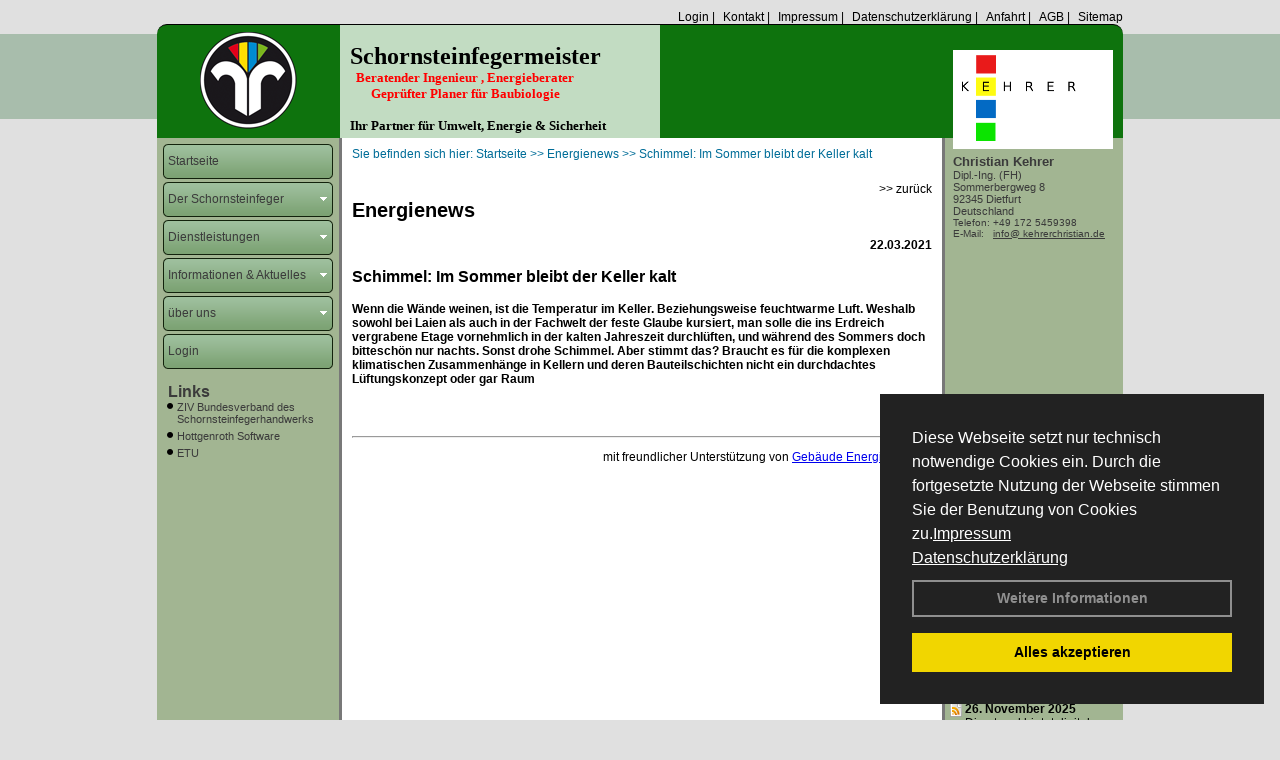

--- FILE ---
content_type: text/html; charset=utf-8
request_url: http://www.kehrerchristian.de/Energienachrichten/Schimmel-Im-Sommer-bleibt-der-Keller-kalt.html,3470
body_size: 97114
content:




<!DOCTYPE html PUBLIC "-//W3C//DTD XHTML 1.0 Transitional//EN" "http://www.w3.org/TR/xhtml1/DTD/xhtml1-transitional.dtd">
<html xmlns="http://www.w3.org/1999/xhtml" lang="de" xml:lang="de">
<head>
<link href="../ig_res/Default/ig_shared.css" type="text/css" rel="stylesheet" />
<link href="../ig_res/Default/ig_datatree.css" type="text/css" rel="stylesheet" />
<link href="../ig_res/Default/ig_explorerbar.css" type="text/css" rel="stylesheet" />
<link href="../ig_res/Default/ig_monthcalendar.css" type="text/css" rel="stylesheet" /><base href="http://www.kehrerchristian.de" />
<meta name="language" content="deutsch, de"  />
<link href="css/allgemein.css" type="text/css" rel="stylesheet"/>
<meta http-equiv="X-UA-Compatible" content="IE=EmulateIE9" />
<link href="css/css12.aspx?id=2059" type="text/css" rel="stylesheet"/>
<meta name="google-site-verification" content="66l3O5TeXfsTkIDSgiXz4I0syxjHoiNeuY7bM6DtDB8" />
<meta name="keywords" content="Christian Kehrer" />
<script src="script/script.js" type="text/javascript" ></script>
<script src="highslide/highslide-full.js"  type="text/javascript"></script>
<script src="highslide/highslide.config.js"  type="text/javascript"></script>
<link href="highslide/highslide.css" type="text/css" rel="stylesheet" />
<script type='text/javascript' src='Scripts/jquery-2.1.4.min.js'></script>
<link href='css/gallery.css' rel='stylesheet' type='text/css' />
<script type='text/javascript' src='script/gallery.js' ></script>
<script type='text/javascript' src='script/ContentAssistant.js'></script>
<title>
	
 
 Schimmel: Im Sommer bleibt der Keller kalt
 
  - Christian Kehrer
</title></head>
<body id="MasterPageBodyTag">
    <form method="post" action="http://www.kehrerchristian.de/energie_news.aspx?id_news=3470" onsubmit="javascript:return WebForm_OnSubmit();" id="form1">
<div class="aspNetHidden">
<input type="hidden" name="_TSM_HiddenField_" id="_TSM_HiddenField_" value="BxMJl2YsD-7Va5GUx1XW6vrMFpWkz3rf7xov9zs1dOo1" />
<input type="hidden" name="__EVENTTARGET" id="__EVENTTARGET" value="" />
<input type="hidden" name="__EVENTARGUMENT" id="__EVENTARGUMENT" value="" />
<input type="hidden" name="__VIEWSTATE" id="__VIEWSTATE" value="0MKBdTdizAKFD7QYEN9IvWgZYooIz1/3skWK0ABZp6SAYl+cVHu/7gRFLg8fjE/Pcm4kK3wlIMDHzKy2FWUz3SMwHKt9bltC8izkzCn3kiOLXDCtK0RkTt321zYwYmMZnczZrdCT6KbrFp1ajpp5cfqqyGeI8e8y3IM5KdQi62/IlKqYJHzoeTVfOW3g5f6o5Mihey9yRi9cHy0CMrPhxWtbma7xm4H+60M4qdFQ0CSlxUey3AwHxPftRCm1BCcZul40jOsPdnLJc+ROwLzjgy/B6C1mMQht2LIZc7wf3dMAt6k0zA+z+gfs0SqgdO/[base64]/0nVwKFYu1KVDkH3lhH1A6TUAoXTtMxZEzqdtv8D64D/JUBZDL3DEPW8bH0SDRWdxxLn7aioqE833yGpBqAkld3VB5t4qfojCX9YHFgSuXUWYDGUo4s6jH/igCpyDNxxUe5Hybj0wKPlhAYK8bi02W8CF16TQhtVRvLE82wv+4n8nQcOChVsKfXMKD74yLv21AksIOW6X/WEbDg77+jqbtvIrQ997Z6SEeQR2YtHs8LQxwq1DGDQSbMDTZIaB9GPf3psWCVLOoolCzEOZZu1C+DVYhhoPfyBORs9CwjqQBCYcntrSWzX+iZPMOHGhgI1jMqpCYTCv4Adff6gJNTHPD+Fu/T+UmSP3LhT3vQ9HD+g5LFG0OaIXX17lhTP6hnsTQrl4HscEI+gLi+cexDIH3tfjs7YiMMhJBjYTyhMXn4ToVIC0jF7bXyULn/tWhuoqAXpe8/gWk2JBU6GJCeaykwz93aar0ggHkByIObmZS5SlTAGq1G897QizCcpFPzK19MHoWiXKsTnsiXg9efVzOxpkOiEfEG0lrLBDR8aSnELK0iVl6YaVHo2pCHuw+dsgdUFqP9RHPsKFxGrtAh3uvnlvtnrqwxiP38ol/NygAKGkI2b28Yp8/C8QfRV1ld9TvbNFl4R+PZHCGzK9INRTikhMg/cRPp33MtSdxjOvyfkm2NfYOaUMPs3RFx9Alt77QeU+sM6ai5zjva025gEuk5DlrFmXL2gz+udLyaxdKyeHbu/oXTT4HNXjKswxZ0dvDfWJKEOc2AHHuB7d4rABs45iGqTabFsxYkoa3lDOLiivCrndrwR4vPom5gs7iTylEaJTeRD6zrvMgzLo8V5z13oXE3RSY3eGKiN4xd5vewJrAhAT0Zj57dRF41299/H+1jMi0H1z79r2LGoYNubnmixQgcJ33ev3nU/33kZgtm3dc+INM64O8OrqSQMT1F4e9i/j/0l/syD9kmuldtahlKVNJC+hj0DOOvRui2P68A2GxBBdTYvDFeQwRcskPQ5taI596FVBCBKTgKYjTbBACPzlsbUMW/7zProTkjUxwgjMhiY3q9Rjc25ufWQdPgQpW18Ynepj41ey5OypMMGns8i7eWHa3WGT6/laqjujez3JqpGPYWdUEM6YL4SMVEaWcpQfUQFoJt7/YDQBaS7yKJQb0RpncWInEXDXenQoKGaNs6VMcnRdQR67xPi04n0DuhXE7TrOXOInjzk2zCkt9g0rch0lVqNPe/dV6yexI5JS04mxGsAm5D5CfQ3cPQEX2hsKbTGTQVQZrNlD/1ttC7EocKi+31zBxqnb8KsLO3ZNm3OQaTtXcGdYMi807tiHqTdKBGKpE3lh+QisOSaRcxenJnF7XpWJoCvFGr5JYDcF+4EgZVTyill0y2ohHxrhAzxgT8BIVQPCbQlYqlII9s9Z/uygkVpMsoTN1S/TowewjyvICSgOusgYl5xkHloQW8b+VlC9njKrIXbbHKSbw/OyXo0fAVH3iHwsneg4S0JtsKIjqMrNOXC4t3DITZRoMUpOhbT9zqOjEgsKMzJPqXKw53fS9W96W4CWErHpV5K+yy3f5CWSf3rA9GmYFZjupOpkH1E8HTxKx7WLK9OYzXSlU1+Hbj/V/MUCe5kUS/O0V7TBlb9I+FBXOIa9ytHkFZvRnnikhNjkic6rxE7zEuKqTAOPDXU+VEXx2xobu6DLvqynzj9SfjQ64LERQDMNsyrW/ciNF+DEw363+OVrfRkLCxaeL20u09AKcxaurPRcPIHJDiGeClDUMsn0K3gdFmHIEWBVFp94Paqn+gAf1mni521OW/Xqf3TVwUSJSbKnU0qWYX3mRe1pEkhUTluGsaL/uvDrNN3dfESJtFzvSJzch7koPx4gRrjXEcsJ03k1vYsvg1OsgG0tSPci+Qji+tBxXhdWM3Uu/lbEXYk5iLBoTcUVe9GN6iRthU+yHCCQxAdQgfs+Rtc7yoLx/AsTvwX+gHXWMt3BXk9VZV1fsieqqC0XXCj5/kHMBBeJWLGn/[base64]/OS78eofSQh8K0FlRVuSQVqa79Ap/[base64]/FcLVpB8Mf0o5d0QXuxCvwrTNi/DboKEGv2ozoINUOClC73bJGw70ngdrHWHwuLXaE0abBE3IQqFPfH6myBWyLsyCYHpqZ3e6zCkj8eYxNiG4ebD0STB7NoWVdwPtrgyk3PCcvl9Gd3RQ86YeSxhAtlfCHIet6w04iQBnppRt8Up1IN36XDoZE8XXIgtpHJt8cBSsmc50pZHu/RvuwVZdLvT1H8u4cGTmDO4j/[base64]/MdOzE4JVSPCIkdCDlHWxP4w2JDwmzu7FL1fl9zpoDbudkftaUN6DxoLDkBugoNWi1uYNHXILJgJobEm9A/[base64]/Af+rZdexFE0/VkSXcLa/hm5GBXmcKmpdmymHHY8I6XAaJPuUmPhl21VeoQN403EYS30Zi7ehHbEVBzDbEN94kdC8/8ns4wKXybLzwXVL7ociWoP2Vcj2a441korMKnfzxGf0lo6IVF1OHZhXSv8xCJGSaGywgB+TWA/OAknnoV9nJlLS7I0b3OjngvYMbpmg8FwORvwOOkRUGXwElOSAZW0YWa82JQwYppu6nLOqkp8HbYO7erscnrWZDUwUWxhxWb57iOh0vGRxX83STlyuYq9TPQBcKYv1guuGFtRsOLYW8sB0sDt0efH8dkT7jzyF3KOmRYputqA/5zi4oh2cY3IPOy77cRyxsZ1B+5ke1kZQunsJAZgOTPi6z46qeixCbjIKYFPM+cG8aNf0df0OLk6DSyZ36Zs6W/MD+m5BAG5MXCtY3VdSVWNfGRi7XfSk7+5sArZm/CLjfuEALvQufh0NBAvdfEb2ghyoXb8KxVYBarGi5T+/uAmMHyb3EBpvlyDQ+3g1pofonIjQLN7Qw2wyhg+4eCrmDcKlPPNyqJXHxYDaDdwx3fs6fPuNqTPa0vBx458Y0zdGFFCGYsupmaI80d4gZoQWArM8KpQUgICYFzIVeZi+j3pewxqPynO7XRiu39elx/[base64]/5I8JJip+CbKPAzy4nC9PqqjW3B3GzxSJYE6y/[base64]/El+BoEZZGIsdbvjgTaiJXBSAihHIzdFEcOOz4tSAjWKwlwo68RQYgBtK7pJ6G2zqoIpvaEtbuZt0dxbNeA+/QOH9jsC6fA6ET2zSacn/ot5QfJLEwwWr1QePDanx04tS1wiMaRuKOful17vS48BIw1L0l2J37Z7A6ZT4xPeWZL+Dcm+ugTq/HOiVkuuj+SDq0/D/f0+8OGMg/AiPOKRZ6Nylzbk0CV8gEiaO7g4sGt1LxMIOjMj/9b5mA9BrYtuOX0V3VwXmQhlBKwvF4XqvzeHocD6xNdBrHjap17J6eeK2xef4OVLoEMQD9UdVnXswXo8WKEvCFfqIp/1qvYzfR2RQIKpeu90oFQn4NGjue1Ud8irv6hpa+VHYL4XoaKH1uLnWR7mVmDQO3QYCzLWQLPwlJXi0pEyklu8rRZTmGAbBQpe07sCTqTsiFTLbstZ0ojAOIaalOIPn/kLIjSAn84ABUzRalMJeoTKyXEFK7iQBe1NFL9WjPqijXSKwQjJqeFT74U0KCps15923cP2HU291YXPUg+H4Fcd+1MUynhxd7D+YuaWvq39dDpTKu3WFe0uHji5IP8S5vLzGZNDzhMs7F6OMRQ7/MF9hwJWJbYgyzw8Fa7nobkdfWPldqSWvt9M27lAlcRGohkQYZAE5s7ivvzf0Eo9sYVPEbagZ5d/AI01Za6FuXNR4Slm5IoikG7UuL1Enx1r+OK9VGn2ZHDFuI23S2cB+zUGKoOiDSQQaE9fl/iJj8EQpOyy1WL8kdk+5SVaf0XRjlhBOVMZqX7vKp3DkNhyOzzzuDxiYEBfqAcXgCPOn/T5M8/[base64]/bkIOLf2k139XMsVzxnx309oonvy2a+apYVLhJDkQOtqbvSkzo2G/sC1K6RBKZhHJinoWm2j2/rKxwKUuf60EhyT1eXv6sBy986+4XdbivtXm2/3dE/a/rDNzqaSl+tXfA4z4/Z686uiNKaKuPYCN5rbYMb6BOUWw/Ti6HZkdRkz2oQPkEZUmdkDP1ayc7PWdRY6OcxlxzwqCC2HkvBz9eMGOYuuwPuWKM7IU9AnTNiHhjyKrxPxmJDPnBkBaJq2IGHcsiHLdSQLv7cK7SDhKAWnFcEHG/2//RubN+ha0s2uywFul8DMKqWM7kXzAvxxQru5HYgdHx4mZlNDlE1QevDzu3osIC2BZkSIQmzuXn4vKOeZMBPmXEBNOCKvHEEYCYG+ANtWYfFeGOgHc1GtkM2NziYTXDU0XiMuB/[base64]/WuwacZi5jSDcICk1SqBc3g04BKyX+Q3jt0YwVvrNJGTE8dpHPvxtjQG44/eNKIKCOXKsRk/PRxUOXY7rH5JdT3DVyNKZbHkojAjJ4hYFM778QBHf/7qSiM6tFy+3AfqiBNsWbgJhbCf2ThZibNoI9HxIWI2pyy5XckTefQfQyiRLtV2SIwAh0KJmDtJcstC0EasIn8rFnHFwY5rAX/hXtzUaetwfvlfTdB4Ct3D5j75TwpZqPCOw4V+hxeOwKjeRDuqvTXfyKPgjIcXtanT7PXcNfiKwcrJw8+3AmGS9oFdBQORrEeyqhWvraK9owIRsMpK08tVTw/dPx3Ier0lbZA4lV03KQBa32EOOI9w8X5stThK30adC9tkfCy6+jH6WEKpFEcAwl8UvVlGa8nX6oyg4XSGpS/9LXTe4Xo+bGoNiF9+Giyc9c+Ulg8/hLDZihy5C9p9wsxQ1ynPnl1g6BLMiK+GWRmgp8zzvCjNrZiXT0jNjI86qWqawnzp3YrWrnYvgsjdeue5zV+6mw0v8DUChGl/+WPOJv/rPPMTyUrlow0D/MEXGHB15MQD5BdSS7aOIcmc3KtRmXBf+wFBkrKWByhBCI9b3dN4tPiIwXwgVIGIuo1f95K0ACVnT/Xjpco3+5x7NSZC6g1v0BhpiwID9vedERrKP78XEAnIr9zgxDol4bxQuY6c95HmhsBDko+BSlYlu3YKuhdkugk4U/mji9qkWqttNRrfB3lqkmCwIUO5CfnjbrWno6uvBT7fvzH3eIE/YqRPe2vFBzt0xqQEhhQ6eQuhazxC6ezqkG3FI8lORAAvBDnwqTDeerPC8cxDg65zCUSAOM9W/O4i2tP4FQ9rgAkitY6f4XdKJXuzPw+vjq+OeCMCrnE6t2uQ9+x3LNXiykWJRwJ52HpE7FWvVz98kq+fadXRPFIcvT4F2WqMDzolpIT74uDk5yLny81UuzKDQHKjhm2usELoD2fxJHxh0N84w/zaDTgUVy0/EH3ojgeV4lnxy2s3mxr+PoCutwHKPqkTBSVFM54kA2Z5ieCjIzigfnAp939i4mB/R8PpgU1cTHOWKITMNokQxzq/va4R2H3CvEyG7EYc3/VTlc2m8JMmTz7taxf7K0f/VpnTSazrhRPAHRpRq2o7sW+I8DjMzXglW8ZsmDR0N4eLTZG+0AK8wsqZM2qX/X3NLBI8P1zxIGeIte399LU/s4vFCXcdPzTAsU94xT23TyTRbIj7RqYEAMfsjk6yDkHIsgub+wSTQH8bHL/TacWuvWZBl3l+Y2Iodtt2syBHKj7FlWmD40h7tllKS3m/hEk6r1itHWBpb2ulGyM1JqbudBq4uCYQYHIa6Qrml/cz3BYCWEt5WQWojrJMmflz9ueYMzx3D5IlTCTrNfL9zfTY266xCqO6v73LoSRp6rSZ4L7N5Aso/3speJ9PSyWM9026oBCdHo1jUvBmTU7CbOCusrpYDSoP3TWOTKTy4RhCIF6j1JZ/sOgMEE5mTBopKg2UKbLKrwHEKOFhpRQLijH+qksoeSVE2fXxmIPGcaKJbw8pcR+S+MEvEcnMc9ktrABYGj0w33ku/H0LGWdQ6hr35y2fC/+M78TTDiJO/KqYm3n4URwGeQmbP3zhMoxkXKoU5Nr2Xe3xhsCkPTVbf54t1NC5HbQ3zV93LB+iWdDeLhlxTKPPJwsJNco9JBXKCSMSsvQcB9/jvbDN1sp3zS/TN2GHaJbljCyh+Cd0K4JJit+NTyO32o9L8i37e8qmDlRRDn1YpPcptDOCIMUKk33CxwEgTz6jotewHPyXEgrKc9ClrbfdMvtsL7xy0izR5AWg0A4jQqQLswfAszb0MzzDjeyTl4sj0eTboZYbWhCqMTqr25W5aVf9otBat21yJrvvuoQUPZzMXxHdbrxj0DPMLggs/sqpIumlsUC9N4fUDRFpXrC+GuuppbbVnVH2IABWuh+BdSnF4xJQ38kuFFx4ccnXAtr0jm7sRpB6dcsLTOOg/0pBLVTcv/S7aakeyPNimvXmGE1QkYJey9lQJ4JKjHXBgUI9ZtmNzQ/qgbVPD5Y6d8yQwOEPa/4lVYu9ccRKjNIQ+24QzCxNO/5MBu07yIQZe/U+Bz5TzwAAAL1GKGsrO0DXKzibaIR5ww44ob1qKbAzIIMS+gv1Qgpi3ivW4T0oh2R/HLag+s4TJELn8frbCX9GXjP3QI1hvYEdJR+8ietRnOxHe7VcTJdmZy1SfQ/pq0GTO4XrM++EqqY0dwil3T7MJ8qrKZW6RYaNmrBB+yG7yuyIPwW/[base64]/zsZuzqrqGphxcZ/tOCKqYp10snxtgZ8wZrgY2c3keRHq6QaL+iwIsEQhMLtzFenAoXoOdMI8Z4A+6Ae1WSiWLn42Ewx+7aDpJinq37/KWNtVLr8TiMyTnIA1Hc9wSfX0/Yy//I3ZUCowA0etyXvY2UaFWv7QYlG+IL/JrHg3oZaqTDldTwauI92WbfObgnHIh8iYA3pE9EQ53/9s9M8FrOdTf0I+yuxPIw6IJ+/Xm7HhsPgTQIjL1AwNKPdNP3Nwb1YRBXLPeLnnh7YPwiVnxsl7DRjPe5D1z2YqOph0YuZCw+7gdG8nsb487Pem3AefJqO081Z9BAA366Vr/pC6EJyhIQ6WVAz7u8yjHZ/1nnX5PsrfagmMGDywXzNtcqqHI4qhPnH05dih5RDfHU8PCwvLqS4jTNxhpxKWMBaldgRios0XFaihj/j9xyvCMoxIanndndWRHwro1MllPa20cFI44f55ArVC6LWk41kztMBaQFVE0fahq+iG+k5/4FYh0iQUEJOnWDm+zfCe3yhCudQmtd3YKNul4eyhfXsUDlV9ySjKIU2pTMwf7l3jLOmmwOPkcUms3CPUSIvTZLKwhwumXEZkfYLufNbKTNA/b0HkXXlSSDhVcJt9dUg+vojmBBV1jw5wQdbBpvsHxlzIxpQuaqhEEDLfUN6pHj4SLHxO5ypmv7c+K9sVrQnJKCign2me8zlSMpIpvFHE/+1Us8ok92tEtoSKTWBDm4UY+jIiKS59VUnGSWukewKKJjaMGCbE4h6PfB0TDTeQB1PxoPlDjB9E36Ho/VZS2v8KtgeVjGWerUvUXimW0GnUVUZTxQb/cI6wSEvphu11ECVSOD172C5RuF40wWXuEGH47vWmhO5oLBmJUvFGNw4HfvvFZK8ytDvyrhwfd93m1jerDYXaPmNz2DZG+VhMlwpFv0OfViViUS+Z6TzIcCci/9hdDIB+rJj1M3PwteGNtekFpw6R1ZaTdwO1DlwofoNv0mFt4cQjHzMFMCXbhFE2ehEP1koeNI/Q8DLg6P8nNP30OhEU2JBPv4cmALZxlrQ6mf3lx7iJNzjB+wIX+GZyY+om1+L8K47+MvctiJbq+cGCmXxNNUCO0ujg3bppWBaUvVE3Z4pkChUEU9CPU0+X0j+rv9Q0Zrdz2rFkvdYuGxvQM55ZQ7zM+2ePtLOfsX3G0aA3Ld/L2sEMPk7FNpwNIioPs9JPg5qLmyaongZITBxbrtFj/SdeBVc8JWiKCrsaqkb2Nphqn+OiiSxuGacKozSKCUKAVHR5bmm0l/G6tvHHIoN0CfumhpnEtWrXZbThHKyf0ei6AHppKqZLpuJW9ua4sOnspSZrtN1WR2z1raXiD+eucYINho+XrCFf3PetjkI7JQkDpIGcX6Jc5DOXxM3Z3gA+qS/3rRJdHcyn/yNL1yevpiTsnY2Yel0ra5ErueKvStT9SzTvpJBfRF3wxa2G5JSSR+gGs4QEQPOIxyvlU9a6BLGA08fBNgXG+llT98aUfuu5HUv+YKnuYKv6zMAsBeZ3OinRMZwjw5cAeUv5pWATWNzJO4C+bAUd3F2Lgb60ak+KkrGf7KBF7gQjePRWXYv55SnC8rXaURM0imiugNZ/ViHtHts1LTGHOlWnnhL0m+jAZ/Zc2ogpoCIwMJZTJ3zTrlk53dqez2JbdA3EoNqjpHRPtPuczMRWbuL6Y5Zv2qIpapDeKJQzvZondzqE5CCd04qtSVQ/GLgSrMyVorRluDAqtEJw+nKrLyzSUTHtQ3Hmrl90hV6NnZMM16qe7BAOU0e4ugHCyuFA3/AvhincQ4dw/FeE4+XDz3yxTdGnmIjd1SJTprHnJZH86Jh01yEkliXyDIRUvVim01MtPYSCC0OfsLzXsFwjrzA6ojwXggi0L+FbqBkNvoeYN5d0PYTzpbu7/T5LdDnlX3ist1JD9PTRNcq1y47LtG3kcA97khfIaozpuCoiz2ae3wubRRopoiA3++MIqcqJ/KyfSSIrmn0c+/aLyK55cL8jB2ndDbRMsocFRnFVcresnp74NueRgIXl9RW8FSnckntC7oR9RTQ681L/FX/tTBFkWD1wQ+40u3NlXrO/+iI8VCaXYiLeJRw55ML/6GeEWQgZNR40JH0wltO+i+3MTIwr8TZoHlh2cvX0lSt6IDK0mTJ/4aX73kwd8SU9kn+3DMRcTBiud42wZi054ou3kbq+k29I4cyddozMnqi4Bdk6EFcS+rSKpSj4oZuM1W60wszZ/L1A1KsktflfZMNe9GLYCShI8uj/QXyp7mFNldpwNGt3yv0HuaWZQ8CMDSDYA+2Km1hN9OyqqNOBIzu9Vt+BpoUjV3AV5Eiz8JbndgvIOeE3ot3TyAwQbSiYCzCrG/LoaI3znKeSwGw44WMxQ91S94g4vUHQENz2r7JqYZW3ErDYmtbXCWomrNmNGU4D7NhILt/2fH53AbYU5qlQeXIGNZ09KarKGk2VFIpA4vTU0PSXM1zRGmHo3w7c2ROMVGICJJgbiDz4H8tAIcCgGbJflhxjsjHXDmbHLz+BJaLHpZwIkkRxQW7/kQF2iTKHjZUcH2qfNJKdBUgtqSHiPoP1Nv5k7XI6tS1KOyal77WFXbAU3c1O11/a7N+cEghY9DBQuQCcEPJkxRbDUOiohrxeCa9/gjVehneWE6CzkXhuC/WlmrtUoXKaySXOgOefIZnN9osH1AMrqeackFZwiPlnUM26pd8pZ8o0fozTBjQiyXF9OCLKu1lbuwnasDnB8g0bHkcbOwDrNg46VPzjDnUlHJnUBzVFnmHvu/e5rl+20IlL1vOfbbIbF2us1Y9iM9q+PknTSct9297zngs1tOPOgwcBiAcpA6drU1FpJ+fJAD6EN6fPE6/LENA2CVm9LG01fZTWshRanU7xTK/xBtFdim7URi6YMXlRJb1tM2V1gY83E3k6nRVOzfBZtj+4rh4R+jLi173na4vGYWfYHPrrIv1dACG+g+YPp6mUj2T3gKlMD0nI/VIUukP2q5sEOAr/5DMj83yTIgQgpqh4ewvgg1UrafuY2yy+Xm1x7XLOUHkvN6at2D3HyIXoQLY0KSC6HCKk60nyiovBnbeJE5ivdCQnRy+42EhUvoZ3p6l+GJJXz+MOjGsah491myl+S/[base64]/xKdAiGm2tml28p2D5HVIh+9JdGjAGBlk152NVerKTTWhubyQ1YgMVFj1K1oh14HShr/n8d0eTQY55LnnkTJwlmXW9mMUFc8i8N7TpWpqK/3gy0EaCmDIpdLmDr92UYhfa2x4wxC3X57llA2wxiE3F993u/v0ngHwrSgq66GJkQZHHFhzNGiS2E4qFPUKPz8azGWYAEJ2DHiqe18rySVBe5rJt9rdLfXbYgmJsSN0UDf9neJiSCqKsQRw3HYrFevSkzsTFmzx7+sQeAqkhKT8jjsii49BceJ+fr1ACMdB+BZEE70g920h9u8hwa0IMj66I/r/tL6yLPgmpTbAr0l/qqeNV8TBS3Vpw/UQO3h/muU8FmW4mO1vzTBwijmXogkZCs6YZT4Sn1LzlCJZaXo5YqlKvA+8Ibbl8eNjx8pYZsXJ7cO0Xatb3wvENUBcQhjfiCXugVffNZD0SBQTE4rkjH228r9KDbW7JwSTGSgPHrB9qHF6vnKb9ljkHNvNifyRanDHJv+DhvJidxidw60JSlhgJh/05SjWzV7TLjLt0AC0KLqCG+oIYIADG4Z8m5GevoMe7+OIGScXfrxUAuHsWg2VaSkfmp1eMhSK9a2JhpQunThFEkwMPXOSQHgBledmp+x3hk1/4kplloPkEZV1P6+Bt0DYP6Rh8iYVN1Gf01Ui+Xtt6rZKa8K/miLT84tHNQhZ/kUdAqII+n0btoqWsssKdWBoueEh2/Kk+05T4TFImagLFwgfX7bUq2Fo6dOfuBM0zT0D0qavo26QLq/hiBSm88Y9mV6+4JJl5Mo29AdwJKpiLB0Zz1Da1DLFh8xmxW+P5DUHGzjvLNuHuM0HNVC20BZVfkfiJOwqBZcOhYu352apriB20Phtr28MhCo/xSZ1bvRv6aa4jCodou3fZ4o9+hxg/IYK3nlDvJAkZwTnXCBQ5mR9kOSh3LlbhuMuk7vsl/MaWUsWGKv2lch7/hpL4lycAJhC6J/49p+9kxJ4zx6ODFCJ1mViCL0+ZdyY77gKbaTKoZqOa4dMVwpyMWAMaE39YDrxPxy9CsRiT/FzexM+gPF1AmvLqHCNZocirlShhn6rHeTytJNBbhQ9viIoD0J4uQ43ponBG4BwrcvI854CoSFjwVegRoHLHMBJn2CoilXTl/N6ouH4fkJcRMC5QQhHNH6Lu5ViH0y/paegcVwVYjiUNANCf10bnPsWe74I5aorrx4w3i9GIOHHZN4GfCZ9mO0r0oHCVdUrUccNRP7XOWKv+IVW5Ru9JTPztlyP3EWbS3hMKy/YpgI5JClFn3kWVGjFxdFTaWfOzcZwwoCupjHgaP1keTW0jwtYRHB+fPHbo8gaqOnlhwldd0PMZhXt32+OdN83kalYNkScm2whT2qsqwclYIYU+vsaN19uBa3mNfO17WS5Jv0eI1kZeCXAijp7Y/rCAB5zjH1s0HyZL9JrOFdJc7QoEPccRfU89CToTiy9U+xo33YkM74HFTRTjMrnnzjo+6T7C5wKLp1ChMXuiFL4VE1KutdAjv5kVF4Phun+5lAbCxTu3b2jph+H+4KDSEdnluR7wKp/Aqkh5Q89QwSpmoNiZId6a78GBKRdZ5S2eNsIjUEMuoB8ELg0q5Ddh2CvHjM2Ob4ECUtiNBRVJ/lHvoGIkm8vcvhog+Z6BTDwd6i3NxTgH+niJYuPWIUO4UeH6zp7L8r0LwDI+Qwx3dBHu16bBShuzjne/vw4owl1HOjuK/plzDTWwEgK7CPUQsliwmTmOGb4MxDTlkuFeMxjxOVZ/Wvu3zOcvsHYDD/NMhKDmxIHYozI5y2NnetWEQ4Psqi5A5gTNwO7WRMV2f92O7d51Dexc/OWTf+GzmzEF80NpcT0GX8lCCCgAjq5E5ELGeO+ulHLCMaCldHMt+EUq9ufqwxJnOMH8ILrKk4moTC+m3M2xShv3h6K4jfkBFIHsMEJ8Fm5LL1HnR0o1ZXx0/Gc1hADa48E8Jp20z/ZmmMsPotwRJIsLQoAns0sAQgFtk1HgEYxZ3Yk2PFcgzsC5tiqzJMd88mvPAAe/NsZuAw4EXMAjR6vqC1eugzOOt7HPUpXKleb3XHB7lbThYYeMt4Kow8smcWYGqPg7EB2Jy+ClOl6pbfmppQMaqimi8KRcjCy2t5Wx+2siAtsE7YSl26rnCpxV83IOx3wQ35mfSc4RvbwKmCwWsP/YsD9Q9uy8x+6WbkY4eF+ABXGMEsa9Z//TqUszfpFLJVvGZnwRNFamkg+3d/R2S7R4P2zfcnu9ELpS1QS4CDGnfphQDjIYwEI5XN46mxShlxchMdncQDi1AkO7d7OkYTHUk1TD+nU7jk/nf7GABA9MY2yIeHbR3scjmCuJfB1RGUwRrRPNcUT6BvHFgCi9HJlz9P/Yy4KS7yuHqAO3vF8xG9ShCSwMBWCKQyAJVIKN1HPKSJaiiGn7dwNmOGtC7LMnof3HvLSPa3DpDWUzzuvo5nCUp7DqW5/6XsvjTPDx6/l4ypDtnef169rhHqlToFcOc8fXpyg1VbsSAK9R/1xBR/vVFskQNx6SdhIWBr98qHSfMPQlicyboElXvrdE7B1+pJN/ru+bVflJ6iW7ErBeqTwIlec/QHOHzzhdi5iv929eibP4HAs5fKE3zqjTtNGAzrzIbd/nVbRy79EG85vrO84F4/pxDVwPJOtw9p+wtlaBNmtRN05hmmntgzUtsPOAAzeVeIHRN9IOMEXAvZRgU414ApeSY56o4hAiwT2+NpFQij5GhKtbVgMKBUrCyRRiR8bvl9A2KU6UbBn2lYW1qZ6AANbiVYS3KgySl031vOsxWMtRovbCN/FzMRmxwWzk1domAdH98jVuF7hJUu2x8KWAt+N3h+BwbGpSRMFUtiyA/cwaOexT5SRhn/JfZwZ2/1TWfyemh1icCxkqunRIwCsVX6/mhCiUi5Uc033kDN3w9VQxoG685LzvQArGqAUYWj9+hOdlElacBThjaesXcukVgw2sMnFYTNztPSTNDGMX64pOQFHRPEO/OqiIEbU9A0Uz36VzBPuH6kcU6exuwSm0DxevRtbGIfaJoXqdP/YsUGp1M8TDj5+a4nuAhRxnbK/[base64]/XVuJOAen/WmxvzEL++NoFgNWiI9zqxWjkWpbwJ68yQduQbzVb5jl1bO2+cWIIxjthaUBtgZ4qaFelKmPOK2jxE+1nBrfrcQ4/Gbs3CLVlX5YayUn5I7Ao32M3vwcTjOFKU4RmrHYEwXYR5myyain8gIOjcDDcUkxH/zGhqFJidPwSP98tvEnDQQd6pE4inAdseJjaRGVeaXzZvuL5cZLNWCnGBqbD7CAZnTdAVsWFFZpcfdmhS25nrBsTflBZmXBxwSmEGAfjMglP/1PFO8xXSgAH0HIBidn0mnwcO0T+bHMuWRQkvSLoy09GKkq9j0h+B48zsjpVbSP+J1rjVpuuOBOBxuLVWNdabhG9DHT9SPvVyKE+mHmfL511F6AAx0Y0rAgZKRdbf6/B5504EZxZoRyXcV9o9rK5D6y3Ux8oTQvFnv5Ty+3mjJAPW1UTFbwJAmwNti1XLHdXq7IYqTD0TuZ01043GPe9m0dFwe6pTn63Pg6641EN/1s7WG9b3cx1OaBUEkF4hAXEbamoiXZYZJPlA1yAwJZQbsWch//mYkx1sfzSnEkXLGcqXTBbSniTLOzlSZEEVjBhlfjpkfA3PV5xNzRJjTtaM55tPVUYhB1ZEcjYcSM0YHcqngQLyn3PXv4LNnEqCKyDr8jPs4L0cHgPPzjndOLIBTzKv7FSlQurZiK465sSZznLSc2HYI3SzexE4ap/MhVc2nRRPY5JsSmyZI00nMNACSpr+Tle0TJKav2PWI9Jn+nnG/XxrxBNY1dCtPfNsWMgvl7yHVLx1KEpW7C+LJEwfMxw2/dOiIEemMGJRd6bKo1iKhrq+OVzcMca3BPHPWRaqXkNrGxpLgkJJd689FE6qvaRjIzMM/w3wz1Bkc9wHrXa+cQ2m/fECxNifYdbbEtQU/2P8Fw9Ug0ZxLONd7FBW4hvWUBoApvmyqjvKShf69S0sKFcB1taiip0WcNVeTDTJy7r7NBlM1ACoo4/qgtOp6PcSWHKhA5FoZ2J+IOE49TMLdAUiyThpsErb0u0IP8UTx6Kj0vpfKAygha++kWFtzm+i4DL1OScn2B/AeFnFzRhEzD2OxGfK7Uvr1OwhC16nSnA4nNZT0UNRtTfDwQKT9dgTzOuOZAbxzpxMY8sNEJTMfycoqJmVKN4IcUAS5yJ3I8cDz6tB82uFbacwrLc5UkUj1gWG4jUmvjkwaTC+R9NtqWJeKeG3cj4dEhB9fvAsX/Oq5M9yCp1HMP6A0FvghhahZZbECg1m/B2o3Q5Tcog/7WPw47GhZwLLoQh4MAq+W9wHoUkZsRmNkiA+abU/HpOSOR/yo33SittQqWqdC504X2HxtYqp667kXZ6NeY36KqqnKEnc2iLrZilnuMBLkbV/ViBfbDExUDRcQhx+Rg08RoTBl0ojMgnTnHJzg+DkX6CLfmSfF86bihDhbXlUXdYL6kFJLGkqLbXScPF43S8R58QbysLPaYlBwSRJRb+ExD3YkU7H9h71llhY5mw0YkxvheAaX/8OlA46wKOmk/mbtA1K/jzr/[base64]/gJDK4c6UHSTIJ7LooJys4OSnuxFGHwvxO6bezVdnPXztUN1wC1h7Z5AsD3jEPcsohImk/OKNJfpfgVRnwk9/170+3HIzAvqzyjVg0ZOELL5P9GfwyF5jproAmg1tXEy6jtyriWr5SDAmCDubRfNZnNqtxXfIee7scHJ+t0cPT+DtpGN/W5vcjLkMJhV8pFZOcPCr8maL8L6zA/cc4crSeQEfin9FZHRFl4p4552VaIEX+jOtUCXx/[base64]/4IzkK97Rl2ByAU7DUs96RW3W/a5k7M3EC0dAycAayIToYNq1GQGWyWHYXhzZ+LFGqkc0RT5qPvJOiZAkemXNdr/VseoZs4aS2ZKC6nUyJiWG1aC5NriWX22/qL0KQFsNgXqvN+ywfUHbsN1G/uD5zrXM1oxHuUPMYbe/[base64]/Xyl1Bolo0wc/eUFE0BDgwVcJIrGIHHIXuXQyvGxQqAU/jk/QIf7BMtnTm93nnOsE/wLA4DFQGH42IpctvqLTc0rnSPYcdkXy+DCXns77NF92CjE71jRz3ZpM+B9xpPb+ei7Lb1hXG+YZNx3ANi5cie8w7dqxa7/mMzzE8Cq0hh033l+BdS9dW4sBCe8jki3XlThA5AKbDAYX3IPpItkFT9OYZqQovFzXS9jIx7dxYwAmx7D/t92lJWXq1z8bR38kTgJeQpidwrX59NYgEB1WvjP/qT2jLyTDAzKBSgP7/qUoeQExTaL8a4UbxU9R+E92oYAXz44twIxZnQdB3AuaFYeY31FrtK+B6zSTHHrLTN0HWEZUGf4Kb4l5cN9P5LZRdHDR6z/qkImnYvfmpgVFvZ/G3UOO1GmsGQl19XSkec5+ybQBPcMGIv/SdDH3AzHvXrY7zyOxDU8krWxGC+yPRyBtZ+/AsrTOYk0dmGQz/W2MlDbXvvfBji5jlWaN/MGUidggKr8hyhJ75ECLS7HAa9LMqEyFydxf1+pptlu2DxqzGOZdyXCj+MaSSBR+6MO7ScNkbY3N8p1VLu61SnCPk+qwQQyYJHv++lq4ApgorROXHv+hcl+tw6OYj0MQWLuVYXwn6BXEE6GxYwerxthQp7SxAB29mW9R90U6lT4HsyXLYcQ/VuOGuM4H4HRfe9lRF+2SB0d1uAc4+XwlS4Mj35hb3KFNiBJuIcanJ61/N3j3l3YPe2id1mPJlJj0LTQ3D604SBpJ1Z84oIukwF/IvJEnShlaGm/RUxvKomFRXmjOz8UhXZjPAO7K3zVpt3dyipjax2MIczh20wtHi2TKUkEyfNreQyOsKYuB74ehYkXVIhzT1/rzYBb/pF0gMWOkEhwnKeNiwFJ5FVNjzVZ3lCJHCOgxyCiHgSXZXMVqvR6l0XWCKwHCMNxXHj0U+VW/raJYgGnusFB56muPMkdIouKKg4Ta4IPw9HoNNVsa+yNK3UzKxnvgyQ044qXkswOYVVg7DOLD/AAYIu2EpPxZEp8tCeEmdON/QldmvJ1J5sH9u/[base64]/rCs7ISIYmWwr2vgAnkfhJb+lk6loNJrHlb7p9CVBR/F9q2HZKW2TQKZta56XP02CnTskh4c+noDDEpki+VpJqsD7T0rpDTQXVxHwKn/wrL6rXns535Rm79YsMXQPxO23VRLy3H034jTgxLNSo97W2PMVrUv6Se9wpUMoOlycX5ATuGHCclsravesokxvkTuLFk3WYOOAisb/3LHoWoxh/8dzMoKT1VnMLRX2IVOsZTdvn2Z+/AfnGSnOYmgOsvPzcd3XdIAhcF/B54pV0va33c6v5g4LK6mxZOXkNMORdUiGHABG/BM+SqHSKB/p6PSwWagK1a6EITbgbsL/bu8EvzUovWvO9pQ8N0li80dqFyZb5M97yYxpVItI7iJTZnsAXyUp13guIFHzO/l8vHIhkWL3oLhslwHERSDnK71rO6qg+05wxjgyA862Gsg/8Sl3c6Wdy1lq+YfM5f4UgzewejnFgv9IXVcAwmwQUZKVuJIdkie0ByKz2M9H1/3IRTkdUwr00SKPnw/4KxqalpVr6ULAXeIH1oEgpNyjyqXNB/fOmIZ3aO5fQBkJqD9+Y0fvGQsfUKxrjG729bNanFYbygc10J4/THDnFFWR83kJfoSsQrqy+dV4GBEVF296Gq1CLhyP5045ER+yuf9zsTfDzfceGR4/+vmr5tyNzLnVaRPpFX4RSa3s8wqtUrUtI7SYeyagum4fIXuV5rBfFL81TFOkUG9gyEfM9mWwWqay6xqxpLjbBOL9t5QHW9awNfad8Lme/8i8cxPqBW+5Ofk2YOTgcw5t7lhhH57gPbV7d+6hN3K6nvFXAgIQDZp4GutNPGXqdJ/J2fxuJrut/XPRM1g7rSUYUpqs5w11Aa8HbMl9puebEypaEkD1FWzWEdclLtLlUKZUArhZGreYFIP2w4Xav20bHnkp64zpSAKtsXczhj90aOzqNN6HbwWDCwAeNi5R3vWc5jZAMCpvJkjIdleXlSNlN+Y+j1dxlXFlsBtVt/s/OM42DVq2BjuzIfFJY6d8gp2FyIBjHgQZd4xiUfBgF6ppqwtcJevkQA/54WgF0IDyyWwNyj/oLF1fkTY3jbvdwoKdjAEdlUzXKb6IDVqktn8ZU/YIWM6wTyDr7ZEu/7UwV71NY1QoktS0bQeUFnxWLPlkmJmZX+g0PcOjqlyqw95GuPbNzz3S6KjhYHoxFYViW3KZ0Z3eEhMauQbTWSbNx8DH96xXBlckulUp2Seeh7EgqkD/[base64]/Sr9KiQYpwunFuG1iPkqNnW84kDQQjIIJAegJ45MJhWvElP9XmBxlAFWyFzLuiTEOSelGcipYm/kMqK0sCbnFk/lq3Tq6ftPiupS18GWs+cjKyFZBejlgHePdrl8dz1gA6Wnpj7lpsH2vCQ32CyITutol033//5qeguBW33cFYOvjjQH8Lb2oCMuH4vC0+IHqWhSMqouDEBl47l4OXwkMC0Ycd+OJ/ingSRPC9Pf/0/ZrDwYKOd9LW6jGtTcfF/FR0ZsTl0XhBDwCUvlErkMSTF4M+EaoxQIlcfM0BJ26THce5E/9LbdhebbKRuZgjWUw8WxTLiVv65nFs2Knc1vYBlXQc5bDDQ2WnjrD/hyTdpOi8yeIf/p3irLIYpleZUmfoN1bLse4FuFoBS9RH0i8fjOP/RZInzxlcH8/LmqdAwkXmXV2RYUbgZkrt2V6KjT8uR8EzyM9HbgEyOk/BhAMKgxJNbjU9unpxptTXnYs9eNoNp0iJkAfO3/nofXMy17hNJH1Rke9+MLVnbMM/lC9h1BgPbLfioKDMbvyQNz28ldt6F+Ihi+TxUpvF2GHGVbQIiIovcjMDw4bokHLUYt/mYwcmbB9Du/PKz9Bx2HHwp1sQL4BBrqR41m+UShv9g1d0UcuNGqob0F9xu6mYWGLQY0Ze33AAx9Sj2Etel30oGWGN3XQplFsdl6S0p65/fyC6/7NFyWmCKvltp/7E0aLyAjsW3Lhs/aFALLxgSWZs1YIyx3rQhj/ezoR3NrTKU79CDV24eiA+NEC6oKPtw14n2Y4QoB6aFRCcXtmv1PiSSUOyipHztbhHYXSBo0xrXp3mnGFTugPqPFdHg9Cl1L0hm9ACbX5mC9HRHXIFXPBUiqw6k56MxgYmn5wKicow4EAF9Ogkj3WzgPSEfYmjkvDPD7mXPiA77zrwoDbor5r5h4mmY4/flAoWAJQhK4BdtIgCNYcPi62+BrAdwx1Sm0aiBhvpr1dvhADlZ/04i8W1d/HtYRG5UKXq3XXZNLcMXgkPbPkGYo7s/f6nluO74bGYgyOg5QBiVr1G2ycHAFEMbA6rcbf0xM4ethM3m0tuGLYi+vMlC1h+MjSetHz0wy3MjoG751iMwCWF11DoGO2pBAuIoat/ls+0Jk2zILnQmakcK5d4+tizoXgfKOgbgyGMvvQidatyubJwnitfoGjj4nW4cJkpa3ePPcZ5+GF4OMvI512EXfaTgUb8HnLAOknB/GEY4pAJY4Ied4Hoh0JHR0h87+8jPYslxJaNeJfYO4Ks9tv5v1yAoFm2edlY5OSWjLqHkcL6shq95CzSXsOuZ8HCIIKUMvHIHC6GLZixkYmC/VHfOXBRoDVJsLMtBfCV9RpnN84uuzHojWW9P+nHJBMTAf6BDqRBfQwbEop5Uxu86LEIvwcNZTAWnIajtf1HD2q5MQqckXKBR2vLLkexGjXQdtmsag6f6Z+UKJWlpbhKTOC0hCbh1v6zJel3Z4I1m0iUFFG6NlBJYlh/NrRtwlnlQQgjxhpBR/wMWaphwU/XWrYT5L+c0n/UF1DyPpQ1jpH4I9FQbBwjGwdVKKx1cOHvUTpvFmHOh7o9LcuUUf4kGU85o//[base64]/+9jMbQCO0Z/k8Iyls8vyx1nS+s/flNw3BTSKMEcq066zUMvHgsvFcfVIh0iE6tcXZOB1HgDMXjLWO4lOKdCLg8/y5bqJeKVgDFAdpLgmvtUmJn/k1h1AAG3vL8wFMmkwOVRBkq1xuXtMHYe5868ImjyDjaux+MjclKDsTmyV9gxBGxqUz7jAzyEwh8ssIe5XkZLFd9QXPiKM9dS51nkz6kbtO29CWPTk9FMPfaBhGRcld+x1sEjVgekMS/ifMVDiYy9Ffv2OGp2xm8KJrxmGhiMzPmyatUmOQ1fdVPPrH40F5/rSbqMdKryVkMpMPAkrnCibUasHgXx0NTkvka6Mhtm5Jmrp3riEuuWAB2ZXK4ENmbqbgf65VCWXdeIvRfu8Ck54pHzZ3e2qwe8dBlHZuwl6fVnWgaF7GRIaL+ZZB9Q/hrZxWWfzMZUUGgH38hjxy2X6JcjgrH2E3hF/yd9o6s5X45o0dmpZKMapNvGYlNy70iHnBRsHamaNs9g+YLzJo+D/t4cuXnScECfB2G4IWG+0pKwa7mA1ejwkeIQ7Wt+QLZkvcMfgRbPylniliUMUNeJzjlVDTRKIazX4lhTAt4p7cnKVN6rf2bmEmW4TCP6/76Gmq8w1PFwGB8P1WS4hfw+eO0p8BHXZ/D4u35jEagfmMXad8/Sh5JU2Hl0c6bYcb20VTbvcWRih6bxELKXFotMg8TjBjbjPFEYAR932o6V1hCkVmmAb+luoHtDripA0jte/H4TKO4SU3kfltRTMk2F9sC8ghjcR8QXNxBS3stzf0XixTGOtYvKFY0FXJpj2XC3mkIFgOsSKrT06ph9lu+64JdM4B1eChhPziKTkOcppfcl6WWAEFjOK6iknxmFKaLVkM1AxkvWGYSf43l/0mo8x8jXpM/m3awEfY9LJFaIQcZMw+e9hIgIP9xdMWv+yn+G95/RZAyvdXYTUyfyuE7nz4mmh3JIC941N5TfSOsoqj4QYA3NzpytKkwmrU5qDKpKyt2Y7jw2rKnuyGwrZFA/1ydt3IoRHV3+Y1Zi/ZTYoTn5hFB0uhuuvVTEDFiYECVU00FyJYGjDZOyl3O23W0uwW9tVxeVXx62K9XMdap4DRIT7X+LX4YByOR0KpJ18ugJ74JZdN6mU4s+e0aI7n1WZSsqgRqXDGMH4z+XKBC6NX5dSE0yNvJrvAE+ji1SSG0a/ccysbiMrzSwevgbKqXYnBIr2ChDRGlJu4FFHZfvlaUFIjKBiPinFF2z5kewJyT4i93ZDMRJIaC1DD2f4bcRRXSAMW/OGTSlY9lcxPx5G+jcjCEu6Dvi5cst96Im/pxmNecAPkuPvM/qbvihxkxreieTDP20Q607OmE//ZD6p252vDnUl4LL3U3tQMPRdZcDsISwz4sOSb0O2atDBIjBwraJ/h1/2rSzQJ2JtJwWRXeTY75VrQ843GnZ9SrqOn+aCA3zekDzDdCtYXgKffgM5mz5wyM9GVcrj4EfP1Lz4qr4ZyYy/FvqqFSQm9HgLrTBOYQvKFzBkhX2RNZfxTdRuIEsaTNstIsXT+UfKKuGJuJZ+FBOyhbtd7OuCgeuYkWwP0xNRm1y63avRcYQRiAFZ5xsaZshsp5DxFw5Z2krTfeiK22G6THAVCqiIReyEmwisUSF/PvfmOQzcg5hE2NvEQkVv8pdDXmy1e7p0mDxv9HtxYxAFo0YUp368T9UwXf9DdupNBYlbiEdJ13uJugC3AeYiRT8Q9iJl/3y4X5EpKynfNCA07rDHZugBd97j/SN+pKXsc7w2y2trDks8y07YW4pK+fLnMUsqFtZjND1Li5AsijGIrSDxAQTrHiV2OHl5QjZtvPsuDOBYiH3OSyo/fVjeyn+gLuqzZOeihk9K9Wi45UDDEQgXHYP5e7FDTGNo5JvTmAzqeO0+CjE/KAN5UxDpoHKdb8qTLvWHpWxcj+lhZ/sNmCGIZq/Arih6p70HL+N45M2NsTKKQjbWSZiOB6L9iBeHyGmOVVyUHpccNCP7f4baSOEFf91Gqii5B6qID6fmYa8ycI/lwOC6RZPXO5vc3kg4GNQCjCTbPN9oJ26kq5/WmEGeBD/TY4foHqKkrWXJDERq3lzEusn+eEwVR/sA11U3oMhffE4UVUwd04OEl2JDfsQFaXatpP3KahxtEtX/QFA8G6z6ss9HrbgzHnRLNN5KVBLCWbaagmx9w0mAinE2mdDJgffybGE4bjAf9wl+jUjfkgQ8oj3F8KaPtwtjovWtcJg8jbP5Gydubfhd975CCRjNUtSIrYgxjA0khjlhP/o9C+ydUG9V9nzJMYucPliwMFszMmk8ioOtR1w19EGwl0MiQRN+q1FjTQ1kFvHO3l621qWvC3mSB8EgOn9WzdIPOuxgpXkl8EmmqiUs8pkHIs4/ktArWTiXTb/[base64]/Je2CcTXcdukf1LQnlREZLaZQN/D9bMsNHtisJplHenlA/D6cwurjTS8bLRGdp5AbJ1RUh8fbROwnprggMZc3kzy7k7tRqPQKzwVUpATMKdPbGVR8wB0YsQedRE2AK4GdoIh1Syf9szTAhMMplM2pMcw9A2Z/IBxDLzEfwksW8U6O/zyXr0fr7TgCyatD2f1fVLeZv/P5RaPfIWTcpNO/S+SGvkoR1tw2Tp1VpG5pTGMJ+rr67pgSoSgKGIF7vliX7reCFFvgcV5j9E+kp1IKVtcCE01Op5A7vsCWP50QBwq8kzAm3Rb/+dxqDiaHcm3HVfg2Ez1jjsPA+FkVuk55CcqHLvWtjK1Dk2f5qI2cKg5KmhUYPSzJ/hWg9BmmvGR9qpHufRzz3m3KSAFzfvntw91pGUllfL1yHv1LM7Cq8PFxEERAjozsgqamAH5r4Cxl5bmXCK83QI9cs6Aop1cvfpEOyfcnptMwd3/E4Sh9tBM70jHMdb7EmcuJKixjNUDl9M27rw8/4Rp4ntC1KWuWKuC6pwVwAmag3CqrPpoyRtjrrYSDEWKqWk3IDxQ1T4dFxQiT1apbfxwScyP7PE1fOHxOn4icH6hwJ25g0U/z9B7v2VbHHaTyr4ApbijVxz/1hbavA/8M4NYMJ04XBXwbO5uV4p3t/OZPiobyCfGSBaYSHf51iOVfD0dJMBL6SB/uKwHOmuU4HYlNsEHnwt2OTVKD2i36VKENNI7k4BZ/yLlQiUGGX1ix2pDLSIOSv+6yJhJNxkhXxH3z76VXxUpNE2lGH7rMTo0xr4ABQyPqfXnrMz7GQXphYhvPOb702i4dShiF2mjjfHQc416DgqgZ/ZJBZc7AW6KqvPq9Ejx5IIdIBTyDD9kxUbU65lYgTL0Pr2qnvirsf1udYWtcwlhBL/pTnhwC9RcqShrRIyrnBNx7+vdW2kLCnvyr94eEgkiAEaLxL7n2AYtknXmlOZOwmI+AMp83UBjfMdTsx3EdpBke4oiuK/jElkWkEJQDFqiUL3uiGHRrNy/I3ATTOxKbyEcrEh0j1dn5EFY70BATc3dVSEes0VfRfGAjI8XvHBnldB+JNY+ZX9C89cxkcfYUB7qVNpuRmyc+/XLXgFk7EnpTpdGV4Nk9CL8YtLjNhA0PLL/Oz1loLlELRU6YuJ5Y46feyDqO75Z1ZZQbVDHzi+yaonPAVIvl7CkpXkqEUQTAo364umi5O83JYFQzSl/ZJEzoMNbPPhtGFWI/jYPgw5fOwsmD6MibQX8xirFjL0xOxU9T6yD/pKmhqlVoSXDBfjl5r4KT2ppVh6ELKTN4/oagYKzdm5N90CcyQxwakxvRNyeoGHIE8r8+dlTnC38Zd/QdIb0w13hBj1rbKWScwHKQTQOILR0TOjKhPmLbyRW1GCugkYgmJI+ijH0Dpf/sTbyPqpExGSojqdhoBZneh7JGfCxt0wcG2ndbCrpVZlr4eIf864Asd6joKdvusS05cZGBMLwDCfZgyt1VS+THX3Be6bKb6YSGbGgSOfm9/FGCQPMjAn2epgarqheKAJbreS1zs1msmEx43bBETdZqnTQ/[base64]/GqojqOl6BQig/yOGqKa5KcxMYZ8WalZpu7QqgLUlHb5geSka9dHywbOHdXP2oX39xaigtcuO9LMpgDawDGPa0X2I2UYcfFq1ECtn4prf21jExOWCvsDUGOJW/UrJF3+y9aRyiFL+yT4wly8R2VzspNG1hx4VmBTWqIjmknRdZ6iSg+jRSBEKyge4S9M4ddqQD5lv8fYbvjzG6n05el+js4/wpKCfNuYNfHj1POKQlWcNAyp+9Eik8ZcnyJ4ZpV9Bp4bjsQ7cIA9dTkjOQfYf0LeFRWKPMp5pBOp56XjcFgVh4RKbg6L+W5PgXp13NLPxTVEqx2BU7SSKDUhKOCa18JpDfIonU/6/EHLMtYHjERhWd17BAWx313W5C2Sk4GhM6+kcQUyuWDUQjVEVE8XGNEL1mpY4licUzhgrNezG4wUfUMAYlIKPY59iD0xePwjuWcG+73JhB/ylVo8W14nKuXDTz4rLTMAECGQGiGS9blcuvhvyh5gXBZ5cBQoCQTVtXHWTR/4pYx68K6p7iN8Een1gO6hJMiaog9L3mBTvZmqBrNFEGe9feBmLD0jJ0LP7XqSMzWVY7yWE6UB0hpPwgb22ELpg9Q1OWaU81CT5JSFXde+92FQefHMSF+cqNtqlOcYNF3Bz/QBEEr0PqT1TQYYLHAdXhAacRo/4ikL30IF/JHax79Wni+vMVp1bo9Eel2YUSD5FbJeBklSWJhG5zWYhR8JbYi3/WnS5rdH8zNgQVfDomXH2JEAdnstrGzjSv60ykuZk/Cb+xCa9Nh3UmbgE3Mbcou6XBRG8meKLjMpV4Dd341RUwbqP20csNXWEcfvIVlsyraEg9OjKddx3gT63YpJenSi/7Kmb1mHEpIHX6NEIC0+kS+zn9Fc/iZmjipds0oagNPcFz2/K0DKsjmtoTeB5ujP9ySxO/[base64]/zDsvb27IaCC4MHjEXU+gn9IWrJ/R54rOyswv1Ief0LudzG5VfrP0T91qm4PCLL9D1+k4wDi+HrN2BMFRammC1Youhu8MAGGgJpgixSnRVmdT5VzVQF2fEbTE49qDX2ABTWljG79qFh/ed5q3UnCgGDqYHipJjQ+dRkTXGsjDL1MxNhh63V+8DT/UZd8e64gEmbd8pePoc2f7X867qPXJMjDc18sOa4uUwcbcmv+dMVtMxc3MX/vnYSA1cL9NdupxCJESxRx8WtlTrNpwKXU5BIBsMuxGnhgq2AOD2ffeNZaLynRg630wjB9/ltkrhs+kmRiGx6gwsf5uKf2GoyHpywVWvhvQJ7ScMWeouEDPnlBtX4wKNAaL9/0yYrHSSpHqtIfjTtggmw3EXmqnkLS9gO41/xkGsYx/9oa1cAmtluIbnbugYkqPj9nnL4PGsaPFaWVdThjK5xhg7ne0TnVwQ++LVQE9eKXyDI1SWCPOdSIVS2QweI1LB4JALMgGxVHgEeNkqO3W/Xuwtwdz+saPs+wYCniFqqqNx8OQDeMeJUHx1f1QPrOnl1cSUK7ixa0DSWPVY5E9m9no+CnRlZDKSCbppmL0F5rpb1KLQb6UeHpyX980cYgYHDoznWodg1YbAH78R8TZXQbkpd24WH9BX3Zv9dB/[base64]/CWdqNLSQbKtRYs86mdQhgt0BBh+THcms6sdqnMwWvlmLDkBqtF26XO5dgv3CxiiSZ6GkBwi0LGwkIbmlIRgltxwDpn+lIB7q9YpTckdwefaTk5N9h+RmyaxJLqctN+TkkoSL8rTTPpgax8mKrUSmHSmr6/hWAyh9eNHik+W87u8InEfLf+zBtSQbDzoF/RvcjyWlbYMsVuxQsrBE6wiNcF4xu8zXG7VLkX6d/AS0o9mb6h7IyEMibgLrv402hF25FRATA1JeuH3+4dsqXUQ1Mxq1YnRylmELrVVwTIwgd4Td2hKZQik5Mlis53DeHC0Uw+o5AZYo5IoyZPVLtHcdNDiBvtyEU5HCzE0n+P2v1taUmBuHKcildalO7NgD648WKEtNvAVIX776WG777Ree/[base64]/FWZS7bPywKs+66IL8JSllMVjqtBvWGeHQZnuvItBJvvVTO3qcya+VYAJKssLItohg6+lY7M7137KsNHcQ3hPwmwWy3batdyLp9e98S1SLZ15X628tapmbmO4d64EW/UKSny11UNYDGXMCHf1Ya8flD3xDSItplUapjyD8giO+AT+r96w871vGUCSfbGOwHTOIcELBf6zlg6zyFX77/FJ9h6zciRQuaAfB9g/c1NKi+6an2jicCOQzfBrJsUhBH8DsVDFfxJaqQHe+vqt4mLtDiLVMX0Rdj2NJdfHIbXmH0tcv36V7c0yVd/4J43D7kfDuQIn4qoebiVcnXzjWp9gb9RXjJsZN5IvRxdSwqN/xaMzMxi6+VozMA+4zorYzJ02Rw+fNU8eonaKllMdE67Q9pauMB4Couc8suun7ZIbrklJ2Zv6Zre0p3BjRYRT77z0PyQCXm/8RJCXw8+O97cPt22svSh6zBa/kLaPVNY6JxCyAY/WvWqk6ISwhoAK2KgT4IU/7yXgyio7dqH9V8EMNJDABgQNOY6NixY3wsiKrQLlfEHWv5EV05MrPoqkUO0pAZTCdoMTM5ZRlC2+z/f+IVJko0EVoGVn+W+i/y9b9nOSZCAZUJ/gAUjDkkPow9pg+1RGRoJnSCJLfs/C8Aj0hCrPR+tVTGDwSq3uKN+E+D66p3uW2otZ6WNyVp3/BRwo4FnWcqwnKMf/Nf9csggcuK0Dy1YmruSOWElgBEe+VpgoWmfKYtBCusDlel+FinmRVu6GSgOye2svBlZeJWwiFHIDApfnJ5zLRWS4ACUXDpyDICKlhXr3dKSO/DZ4SUOdAu/etBW8wwnAVzpqcH38WOtJEMWqvHSeBh/CWh7fxQyXIon95UFaeEnHFtPem97/t9fphPcaYZxXoOWvKKrCxJR/[base64]/0+nX7aLvAhQACtndwS6qZ7uwW8dFbX5n2cVdnHgswLZ19rAFZ6QjEafeMiUv/RCfNw86lbCR7lUAMtcLa9m2djk7imLKpPYsbgrknEUSMd6bqBC5Qo2gXqfYNwNHSq3+L87yFLQxgXUCEVa7TDe3nvYGyNH0fZJ6Vu4cH8ODIzU+MY5QKHcomyym7X3WC488tOspXctmf/TkkNAGrmwHxkGeH0K4xPTigI07bndeDYTARyvNGCl0tD8hSZAR8Mo8sq4cIq7GnfK/zvMNzxDSwPaNU2pLoPFOYG0Yn6TRlvfTKq56gNUhPbvHbVGaVP1SQj2yfwlEWHi3jaAbOdYclKHOHQGbBJlEpHakkvicvhGZrbBBsjl2T4Twg7YYNGnRSuTQ9Cl3f/64XesoLLPJ5pqJXSFXSb7pfEhZ4ey5Zsh2VwVHH7feRc5AeI3X7yhnXzAm9Xpx0B2/[base64]/HXG5R+l9rL2r3LIMFsoE//lwYwKdnnmFnbiiFQyrruToBEnxYoDr27Q34+AmR1STdaf0UDPpNGRgiBsetmLzj/xudKklaxCEDt23jGRIXFkqtLwH9wvGAPahGwaVpXOkCnn3STdI0Ycop/kqULt2gk3qsYA4D68dgDgVFL3y0FOGZ/VfF9RLqCicMN/34i/E8pHTcSxyu1csJu3M1ugWkzfmOGLb3XQQT5LkiD1RtztnOHdixnAShxUhbqfIclQ3rkJ8TJWnzU8Y5Ft/FkMj3OWnohW7h1QPZSrnKGpMz7ZgYskKAtY8PRZscllntBq6bJ4QXf0rvmPXYkJZThYet0dInXbhIO2VvUxqU5yXGKATHtpD/CxPsCiUetdjWE9wGKwQI/8cjavQdM4vZaerlz+NQ8Zp10c0XhnkLGTqcRwI+O0sxLBfKZUmIp9NklwGULVWY9jtCXcOBAszd8FTRoO4mLqkan31+eiSc1pDuMksnxD6mbieC6dJ/eJd9GfQTDNbDTkLBye9MaTReZlg53vuK6h/pdvLKkucOKBxpk9kjvYVLRWZA64Qw5g5TF9maE4sbYYoPes2kci/u2RXfCsSPUtXX3PtpKVNaKkHlyL1ocAAa/FJmWQ/xF6RkeN8FytAYEr/VTXxk3IkFUyIMH+F6vnfby+A9L2FEdqbM+aWLebNOVl1s+3ibbxTOT53qdVK3SDrt7QkmjftsTnEjfGRybwTlIZlvPXJ1mSCQ3719bBCv8TLsXZaeAXY+MTOe0kt/1tL4oBO+Bxa64ovkQNBfkiPPxCDRKficMBhYbVVxoBg0DHkkoN5zvt1DsClNmoIDLFOTdjFErMSVQLLnM0sClgHDmaBqXKVuiEXSbZxI2giLldHE9fyA9d7c9Uz7LmtO7wLKI4Cgfw2z/[base64]/ESh1bGj0XcmosMSDnJ5BABYsNLyxlWY2W6ln6wsmedCIygN1Zi0AectHlyOpHLxOIoLAg2ygltII6/SWc0fklX77H1SXrqd5p6qCA+bfQDKG7P3s2nWurRb6H4wo+ejpOsfAcyo4usoZn/yyu1JJyNxJpLde//21ZXQUdfv7V7q0qGJE2tgZY9Ea+b8a/CJ69x2E3qr5hCF3xxmFDvbWhYVa16fgv+pm4/GiSF3WREE4z4kBIoetu80v5+G6rzu5s7L0I8wVhLgbw4nHv8wljbrwagrOzxUHTXNkM9X5Gif/DX3VF8nUemmnQC7y1w5y8I/[base64]/[base64]/[base64]/faFouEiEMX67aOuAXjZl7j039yz3tKs+QsNbhnMIshOWRJrQRH/uNhshSRRvsHGOrtxWKujsRipn8PYN4CXcvYMh+PjTOlGwWoxNVyHEN9CH0dqRzszU7YQSKVDyktJHPIqZanf01y498hjnMMoN3coiF96g0WE96R1ftxBjRsELe5MhxxncNEFzzSH2Kp2upYy25e7IS5wJDUFIfEoyqvlAjxXEljH12JHKGv4NB151/yJ3A8eAiVUo3sHVnSMcI6Xez7VLGrCTOn5LFzaCYNuG4WigBC2swvCg+l1P87YntI6gzb0JKoa0At9o8c+ZcHdtD8k4PUbC1vusnOBu+3fmyUOB9TWJorQ1k/9LmOunv1GpMmCYWLEfE7emYACgS4kDrlBGyKtpn36Iai+lY/6KOFzA4lpV5PRdpp4aYzbMMsSdQPitAnGKmGkbm4Mb5HuVBT0qH6/Oy7/iTzqtaz8eT8cSKEXEqZ/cJuDlG/GLW0KSs2wg3p2mEPjjd62v7LDlI1NFlSSLrayWmHOfybmUYmOZi/[base64]/A3t6gb/cbpoNXK910rFqBaLDvpov9cMihTY+jZgBoUpkGh6DPQKMyttHvCIaV6PucEdiEmhH0mO6oVf/NyMxs/[base64]/ApJJ5y4hK7diwTL1xAR+/YE7d9mlnr5rLbQMBD5PMdSlN4sNoVARSKe8z1aNJUp7WdwnCoQ+Q2CnLzcSGmqRntdALjsEOqbdswJb7sQ8PPJzSFDoItacHKdqE4OWGa3BISrNms8U6aG/Gt5jzYTIgTpQ+8Dje1jDkXxvGX/bPELn/DY4ogl2uzpXZdm1aT8KJoxVcjZiF2gByPXS7lzYLTlE0ni1Ts7aN4YpeeMRKplFmvtFmtL+5O4br7XyQQHXrjJeONNihbkOgRiJF+q8UctAsaKMBmd+EQ8fOwYt4ToqWn6DN4/zYR1LqBeCCAR1aYkzSm7MKmJ4jgNdvW3gazfqGBdeQ2tcGrOk8srCIzE/CR5rg9YvOjjys/GHAK90kUXecXZdazGyM4ehVmPNDZR66xaPkQB6QxB06VX05+kRuK0SxY20K5/V2AUL9Lad/SC54Pc3Yu3GOc4qOEdcPfuASM784bFxzdGJ4hOv7fKb4KUR944CEoVPzWavVZ/[base64]/VSfIGW7pwaVdf37PsUhegez7MHQNcfUM+32TY9m5wQU4TYCExwOSRfTQAfKZ+cDKMYyuRzASu3ZzmnX0csYL8+TwUgcPId3bqVFZPwG83gY3sfyhpR5xC9dGfnigAQB19z5bCv7K4J4RGuDtf/3Z7878rRq0PEd0UgBSfZAenz93yCwp+pGBUNvb7GR+yMwtORv6Zc2UtodyQsUp3Z7uHioA7AgH6A4MdVpHeS2HdL4b1m+l08z7TpzyGqPbW+5+rz72TCNOqGWoOyPHB11wxAl9WiI/19+iqEzmsWYLYd9VdrnTPPi8Wuz3NASGkTsb4W8x/kTRVnDAv915xA1hAPKVQcMji2+LAGDdluF/Pgoov4Qz5XuIkdlIHMkb9dWSiiesTqOSVRIsPMFg76AJVOF8rVq+9qQWZXTtLWajl/wdD5Cz73mZaA5oHzDSMJD+3H8Z257b4T2z8qs72aRDTmOGP3txPPXlju8Col+/b5uzWsHPIGTvnLoX1ixFjtjdneLFenzZXi7OMgOXnMgE4UTefnPII4PktLr24a6TLkflkOc1ak2vayNLI64GVAu+SyGpWonqwqEaxxZcoBUfjoMCNXQOqzK1tufu9U1me0PHj8O0CuyBdxa+M+CqlER/ioQnMzIrUiTlc9ry0JDglE7iUSOStjuG8uxlYUBgzhiGVgmfOXADOq7ddsivOE23d6SLS5lWTYZVjihiFu73oPD+fS3gVgvosZtQD1YeF1TYPHpei3hkWuvDUsYfcfFD2tlCfL0lQyCX//cP7k9iOwnDxd98GQqarIviVoJ2vngYxjD9HUCE2okP8uSiyxlUEGozbcy0+EzqsTMDe628qioxzx1Vajyg0ty9JiAQ9dDUMVv859weuLzWoR2ibDlQRa3GSLie3x8vGCPvuHQweB6PRVVuW2HgB2mZdp4HlXgAy/89QwwFU7FA0m0fNpPRA/tSbwuDm9HSjgdVuCXOSk6B2jSp26sZXpiSLR9VIktMUasC5e24EcaCSbFbzmVDN/FWccf+JdSPv5DcomTnxTfS8RQcD7ZyMfgbD458PrI2EYCqiADFrGOY/oQvxxZhdUDj2ikcG31W/HgxckWi5vgDC5ju3gYsn1v3hYJ8RYhv4l3gDlph5DGku91c8X/Yv0u0zuTy1oxfU4+ewh4xQ+CX7xM2+I20J3KLja9BBgixPlA2oPcMugNkLIYgEztbkJN0ZcobLH4IQVR0DboVRYjh0zyiTvCfq/9oFCpixJXGpK55+iok9abJqSj/KXBlc6yYyFhc+8L4tfD21CH3xTE7xwS+XNIAKMUXxEoyxAYnVTzpuNgBR5X64AIMbj19CCDrrGv25NonEcZwD5bMmq8n5bwzGUMmcOSPKsr/4GGsb716nfZgqscXVpJjilDVy4aa7MiUIUsQMFl4V9sb9Ibln7gMm0vh9+DdQ3//Zh0Q2JIRwXFdjU9fHIXrDssoaN2IAGPe5b/[base64]/2jpn2gOspiY7qiX65W7dCD58+0gXoy/ChVUzIrGaT5+WkEuxbyEBegxqcx6j9wZ2c5uq7H00VU5sqg385LenYFYHHfcq6qdDzJdxVw8qf1hHfi+TqUYi0pBkqxeamXtkck1V2gbW0gy0W6RnpUGpdE7wH0l1cbor7IG0PFHeptm4S1JOrxNNR7qBn//NT0IO/wglTQHe6sy7Ko2gXcalKoiGQ+akOp/IlGxUSd03xbEOMJKhq/fdm5Ww7tuzHY4KDNTVCye2mWeRBT587uu1vP1TIDUTgZ8N69VPzZJI2FxXgPsnx7qnfveC6ovOErikOTjIbBbiB/[base64]/TcY6j6L6dVt7JYiJVKetPMUqo4gTHdrJTMTLfXE3969eOlPOBXw6kFjLLrZgyA5VP65nVTdvo67XywMttJmgGw0n6KsBtqRyxQl3s3v/PaqsXfJmeIRNFJb7B66HJnH4jNvN1O47X/HF0b8z/jGCfvfBKC6EzDFJFYXeub/Erug+sdBA18C25UmynYljAdvnpaj4F60B7mAZ8FjRBh3Sn6IJ3L2/IZ+83ijU0/vGl1BfP5FB4s1nnq2NKuerEPY00C+mUFyQwxoJQ70UNjUhKKkZmKr7qIR3BE9YXlutB5oiRF8pmqwcq297aePKDMjoBSZRQYhtRDyY0iBqqgIqOhrY2YL1KzWK/1Eqkjhc6yFeDPwQAuSpE5Vg9Y46xFQ4nUGjVYZzA/Zif0h+t2Y995VmJsdzT7syyE5Bk13Hh9s/vlZ7g6bkGZ6xKLJ5Cxfz5x5F7UqjXcEHaXI2378cxoWIwhmmJGhraYd2nfzf8HeGJyi3yMbQn61JjrX9s+xmrNhuwCbSkEl3jwpLYhZPSb+HP6X9tUXt8Bn5TVco+wag0RfjO12kiIQQAs4+b50+WdWv/c4e/DpSyNkNNmbtH4ZsoBE70y2r6t3yg/7j83B+PAYil0H/bMrXU6zG7p/EoN4YN/0ZH11x8+N7HxVj9Z3s2xEsGM68Dmp4XpGMyr/iYuBTIOL280zsHYKhHshh/w6yCVsxEyWOl8V7eI3hNTNWfLKMBzlTPPVoOB92kVxpdcrGiMZamewTuSNBojM436aHEZnm7+uF+Ph0OX65EntFd2PwzeZPLc8ovyuKkABvqpM661gEW31mY83rfuvAeWra2DK5PhXEEKnx35yCgvyMqh2w2A8eeW6buGEu5ZYHoM+n/PTwKcCTIcyW8mUZBE0elBa3Dv1c//mTwH8+ZIauVJP3Qo89T175AFSx4WMVzg+17/DFxUgSrGi1Fpnyxd6nvGKAtoaqTs5fNpTLgd5+1OgAVHFsfozX+AZrmikngxAUZhjVkxDEwvs8xxgjp4+yReByujcizNHAZkXrX625a8vPA5QL6+kUPhpdiXIzOoKDI5DBpi/fVIN8I+EOmVp/h5/R0mSx9kgWVVuUlgKCNKAjcLCH6xM1NAhGcHIUu3364aUbn2qvpTtfx12GCI/Y038WkxmZR1vlfa236lQywLst1xVYxaEO20ExiLv34516IgYSlCLNJ9Hu+IszaNPJ7AXjPsrZc6683+JQt2tf6Sj8YilLenfU+wn53jm638tUSrdBXExcyLjhJMqITfxg/GsGDcQZuca8coSbSL+jy7yAWD1TS8IgLOBzIhM2djHIrtlYbPDu1VVVllghaXoh6af9uYAQvC5wQxwvwao20skQGdYpRuIxR+T8Apjz6BCAygSZjpKoQeIwK+L0RqlaB0KTgpmWDgFNJD0tGMH7NcuKR3clKZXk9QKv/StG3tZL6t5p3Kd3F/b3sWsst5dk2MAEBWan5Dygyygb6zS7XIoXWCeMyXf2/gcHtIvAvrTz3hEPh0rRCuHfsJZARhb0x7PyYPDZHrLvGfDwhZXmfjAhMzPNGsHnUR3NAWZyaJipzwFcOjwiDXdkVms9+iRf25zOrSFRKyqyzSP2w+3vKPCZTiU6tc50kp2+oUWdbAtiA4mCyqgaIZARMcYU7GHRKE4MDKa/RpfEVu2PO0gUHjqVQE3HkmlssZP1f3e3x0DsUM57RjJc90PYGLvssxFYZHWffT1rMOj9AbkHDaLlOgRhC542/wP4I6JYw+2qUA0xkB7ucRDQ7vDu5h0Mag7VRNNg8mGC5Ij3d+80jVtjcy9MrjUuawDK3RuU6/V5XTVC07lfwmd87Lw7bo5fBYC9w55MqeNOji/uQ+S4QpDjh7QNxFYPtheQfYVv7khBaxV4jDh0WIRuFrOdeBMT1/1ieb90T/02fIkXN+mzsw/SvT4BzV9BxKvDyQaieeYbkvonhc/1mFLGqq+thXX3rVxF+UfhnqLqA2LBSh8WowxSjvmicPvSJmu7H9+7ifJHGc9JFSRdbYXkm+yzHU7xc8kSjnPxFNjxogmoDcQA311i4BptCria7OKM4Jjpe3PgFLsLwJ4pNHxOCXEa1c2vzeBrM4o1BYpwu8aR9bjduSSNGZmSnTs1R33VtrKOGPA7kYc/bm7v6yEnKHUOf8rVFQmhWY00AzthffDfx+LjsXzznqgMduCCC5I0K5lfHDH5VNiZv4AkWU6zzh2QLQSTtsQdPh5U6iFKjzhr3LnH1f04RlphqI7xmE+2AwJ/Azbcz4cg4iKawL0+lfvqOJueJBoN+Zi8/DMh2NviR/WpAQUz+bv3IictH2M+hfR2TmBOZaf760WoDBGRus+ys/yv2P4lI4KXGFc9GQP6ona/+oXq7Ef1Bv0AN+woycyZT16R6S4Rowp4spaZTTmJrgxKtmvelZmMHEtZh/uQp4MUQM4WUhg7F4WwSH+tTahWpC/z/wfDixTUpt9krQW2g2Nbhwo9rqfJlM4QtReDE3SFRBIP7iqiHvJIP5MOfrGmUZGLniFmkAj3lqwvi5VB20fjTvwnnVEM7E+CEvYaaG4GKE2/+O8ut8kdLHVeaB9qg5ph8CXKI8lg3Vge6s7la1GRoOQMAHfDdL+1VBC6iN5zAYGPP8+ih57t1CclfvPNtZk6DShqynCbS3X0tqGCG9fQjh1hiG2dKPAjAHoqrznXop7dbbSckE5NEvRZC0lOddBVKMugQEcWMH/UNa0MqGpgbfo9AF64FEF4mcRoCxPKcBhcoQLMuSNHzFEv1T5mDEkgHrUpSmhd7fPk7fKGYMVsFO75B11SR6UOWYrC0TwCbzlxsWY/Bp21ENPQwSPl1TVHWR4D0KHUPyvmL6LRUkuUU8Hk3stkSU+llw+0rX9Gi98ZlvgUDK+Kcd91M6I9hwWqb6uj7HAT3st67No2n7d/SgpEhXj0nl+M+/N7rUJgSRqiXJ0QoLeKCPAj56uGEXIUboAgO0gOAuTITCFre/W1/[base64]/S8iRRb9GwE+83kmd1SPmGrlRG5dVYlSySAIMfcoiTgHS9YRpc/7k50PDp/QmqdPcWS6ZuHT9IXmNkoYL96zv64FCAdSvqM+VaBQJ7gUS7qrUuWMxYQICl1V1KJtS/i6c93DLWQG2yY5rmSWvHvlVFgiR9972BbouaUQVAPmAF9cFwAHP86Su1U14ESet5RntfaF/DHFUPyP9D3yI7FiCVHQRV5643Uw3MKttkyL67H76o2BdA+j2PKvVQaBN3B0xpmpLO8rbc7CAHutEJd4Ray5IZVEOSfJxZR63ZKDtSd3z/[base64]/EHh5qrN3PHAo7gUmqHR3cP2jcFkUG9QBnlaK0B4jjtvUUXkAL8xFIdEPtNrs0BL+G7wG9PqHIJorJDZoh67bysOkXJgfVI32UY5rpj76PkHB5pZYXV4pS0On2DFMIbP9ehA8CIocM8oKJelY6B2aFynbLM8XJ3pK9iiBDjdDeFr1Qgykc9GfrXD3/wviQUCRU3mI+uTS/xxnxZM5Bx+CJwFnf5kVHK9mPXgeeIA8PBs4wxsv6udlZK1A/4C8PdfJd4n+YufgNNEhQpiBgfQrYZ0tv6nNLeQtljUpfE59//s88fHJxo8bxUcguAvV7nr7aAfsvBAWcv1a3EScK2n/9/Ai2lgZxbfxLlLR3PyWraXhLWcKbhvOVINWNvggK9H+qYN/FcuW9jh5KrzzqqPYNCkCgpRa7imK8fvW6fHEd41oEa+hHqy7jf5kgWLHtGnijTmfwwPwVlyEsnFgMyCPl7V0PzVxwakqdKW29cX9EeHJrebv5HZp0PfTouTAn1/WD34eD/K69uRXxxYHzK/OmHMGRGVK9NZlIWBpsEAulD6iN5iNSIBuKdxL7HQ2X5rW0zRCR3Zr7OPz6u/7rX/a4W55RlgRAI6VO/NWNKmhku6u+BxpmDS6wD7zNvdP5DOQm5CDqnKrWdo1+Mjuc6Fp8jUljgojgh6IlOb6t8jQFDJlC8KFKMJ6513d6ImBhr2YPeuELUeF9rLFEq3dz6exsseMj50a6+mGEu4zpjZEy3OGp49GNb/B+rSz+lXA4QrVzqHdErOKHyB5zw1OmFR4ytH1vTspFkp8w/kvU7aM2hyY8FYuldgdFIl7AGQqlpjjRc1QMnMsYKVOpykQ88f6wCFhnHAD4wml8duTel+xTTdQ8G9LvDDlIxXhvnVaxcLrwWxSVJ8VAbIZ4pjeflpPLGLyUlC5GGfhX7hhYk04g71nUiCkmhyQSSFN06YpVpua6kOImD/I2jgIE3nZogMfdjOp2VgBsNe+4psgcmvzhzn6fQL0NjvOmQpaC4lRpzG5GVSaoXmgwWcSOqZipq3pZhlI6q8Drx2N+qas15Q6rKP0rSu+RXvlo9QRrNMQL0vRlfNPR3MutrZK+D2dOT2oJ1PK810/IKCZJlKqhJ21pBaqKduneCa2T8Aj5IdGJe/23a6qSo1oYDAl67nfp7GS1fyRDUt68n5d619Qnwjyw7eOV2lRGQmG/yPr0/R0U2gZVvcXDMYetCo2Bz7NDELvxdmAqNXM0G5Rpg5R4uMoutbT1mRI2qY6ruu50jNCBrkxYYlChr6Q89iTOzARTpLgbkxAs8hnw0P1oOLt4Fv4osPCFTkVyuYfL0FRK3YS1OvzNAGTACdimlhjoEjIBUv8YJ4UJwFNwGejbePTQAxBYMZDnEmbEks/nSSr3O5Df0fu543fLG0m9fWwBDJ/PqJB7WY+yH97CkV6MDspfXEJGQwLclKNbT2Fh/QeVZVVhhqyF+UTwpXx9ZIbPUUdyNGWjVK2xCbacBmRPKYeXkMJEVlbWfxWdhTCOOsqiitvl43Och7oqMgYxuGjoTw3SMOujiVwFY2NYRgEaD7d7H3jwM4yfPkTNnPtG1MTgNENyQhT/zzZ+iW4tXwL2b8Z1fmiQ0lv+Yq4phci7ObysuLCi/vzpvjEP24Fg6nFk79eKryDNbBzg5rlsX2WWnuIa1+kKqp1kmabgLA+LBA8pyDbl6oGD6KCjI/Ki71F/VkN1j51DU1P+P1EF9+/53cKnILvirRGvFQIyrBbMn2AfE3Q7LDft4F86R8r0WSewD+gtB2g8yQqjhzlEjndnzJZeCyvu70yABE+Y/[base64]/5CZX6LY/V19vi4ZAJEuSf9qE3Y1CMAV86tbp+XeYnDzNQo89qzDrRRM2vylY7p0gbaX2QwnjMsxJmDHSrfnhtJer53Ykj9nP02PhyOQK5+6I6vOt4uh25m9eYFHZ4c55KWmrlv45O6+PBB0OoWz1yU8TBtfZVItpXZE8ByyqChfqLRTLyfx/OLBFxXFrw4l7pJ8cHqiyIP6tCZ5GDV2Gpm8YyhT6mbprnF9gXmKI5m6mN1AfwuOj1FfVShgTDhsFZlYHWjDJ7/UbOsN2hnX4qlHyUpoB8Tnrb/XZDbZfELNxxNN7OJFg0U7jbHjVmzR38x/ONQH/gTSjPlGCOqr9/DZyI9SYzLuPRmXuRy5xTlL1uIe2r7y5Y1XOal6jfO/DG7L4k/SDnYcCfoqlNyArt/rEabJdM4wq1tZef5Hr0W8qFTl/rVu53nligbrHlJ2VBKg6xgVE1cEtYUH5pi3QY3YuV0Wndu4yYJLotXEzol7wh67+MdVzhdgD2MNq56OQv65NIcVQAW+wXZY1Vo3WHNhxfH4Ynn+jo0I3NnKx/maw+DXdeuVE+h8I+Gi6X/WWDAgRwQB6qNvhGdP/f0qOC/gw4APYDCW5TDV4tkcG+WYhnrl3dSrLcgeI1TK9HS+d9wSUTPCNiJED2sQsZP8UGZnvG/C5erz+f4Ik6QVJSYa2xbnHoj/43tONMtZCHWaGvcI6GBQUTEvhof6cCiVSqCtGutLmy6CnI+Or3Zm6CV6rjWtB605Xmmh3DIbsjH15sa2cFPaTbAepKGxyng7SUI4qFg0mu9HNol/ty42YVdJ1LY+TKM20gR02kEkxvu/TU/8PQil2RiLYSEgzMbaFZH2yPbPQX1rwpeXxJ2oTUwhXR/qnDuhsHYxGEGMN2+Qpi/wBoNvM23xr3+osUe3DDi2944n5H+P86zd0BgaqPvEqrutHxbUK8zC8D2Okk9aFyF0DLvmOyMVEBVsRqbixxwdPsI2bkN5vTBke1IoOWXTDRSaymUz0fnPR8ueep1V7pCybm66/ig+mC5uRpqqkB3N0m97nx1FIuxc1CIgMswIWSLKMtWI8aEBQbU/pcjL6wSIkSORFTVUByTgWnwe3B74q9druSKd+sxetpIWh5lgaGPV7HxeVSGBCo5lXpfzwxF+P1LvfQxX3DYnXcCX/ALEbf8WjYmZ9gKUYPAEKpA1hEIlkfnXtDbzccxrp/ztiAIqdGarq6GXHh9TI39B6pxGjS+yiCvSHpG0zQ5snViwcv9XNAa9y17lCEEpGbUte1OjZlYReOs8v2762zlT/H39LZXbyuvrq4VHSBcKYBeMqrd79wcAz181gYZ16oVP4XarpCuhSFQYP1Rsi+YAJ+H6WXOJVHwUT5sihiqbwvWJ6CWbF+NzE4FHAjt2S0LJyQvA3Af+0qnCosSzux1seedfFXO//Q6yxLUZyQMpTa/XUpIZD1/[base64]/XFTU4IhlaL/jQssr2CP0oNrrDMH0E4OCPOr22W7HBQ9ir7gkgaUyAZ/d8IQ7yqWSz2otBiXfLD1JU+Z5KwsgCVselQ8Qc0U4FcMaNWw65xeaAnehy9KbmVz/Xr6Re2qYuKTygFe3ZCFLj8Uc4crl5bjglhrQgDqZMExOMiqBC7gpl4t1eEs0mndM1gUp2qgNmsiRb60xUrhmRQE1kqR02JhfOduaGTy4jV9Q/5DNgNzn4el072TXRrhSJB+usxqSZqITlIRvMApVQM6MNVL9WFJtnZiWsR4qbr9XqBBHWkbHgJVYz2G1NAMK+YCHXRaLktyYC7NNcohZT6EqdzfDvAK3ZulA4hmWNLbjjpCy1hIuZf9jdUwENQqwrXETmbvQ36uv7Lewj1ZEQtdWIGlwp5heO+SwvRXoOp9/k0crnvnSsQkTNOoCjlRkVXOUfjORv/9mjzJwKjYpSIh4sAYTi1afH2RP/kxx9fx1VO1zr0ludPco7rxJEvgzxelkNGuDZT6i0aSuqmjw85medyLWa2pTM4JIGkJnQLRAZSst2+5Pq9wHK2MGZoq36uvKNLeYfu5r1BusweO2jb7ZoBDl2lV0260JRaRkQrcAy730BoydilsYI+q07M5SAnOyny+CeRpRMuYhN/jQf6XVytYZgnJTxbeHaYShB1RgVMjxEj5WnRPrIwHMw7vXOfFMRZSjldRYuOJH7ZURGotF0/t1j9rlQu0Cc7ISTzHJdPHuQ4E4t23m3JiyEqYOE0IYIHhPYohHK9eNYgNFU=" />
</div>

<script type="text/javascript">
//<![CDATA[
var theForm = document.forms['form1'];
if (!theForm) {
    theForm = document.form1;
}
function __doPostBack(eventTarget, eventArgument) {
    if (!theForm.onsubmit || (theForm.onsubmit() != false)) {
        theForm.__EVENTTARGET.value = eventTarget;
        theForm.__EVENTARGUMENT.value = eventArgument;
        theForm.submit();
    }
}
//]]>
</script>


<script src="/WebResource.axd?d=pynGkmcFUV13He1Qd6_TZLpsGiQWJm4q4S0nrN41DBHCfZs1j4ui1QcvbegECjQ0cfyS3A2&amp;t=637100574060000000" type="text/javascript"></script>


<script src="/ScriptResource.axd?d=x6wALODbMJK5e0eRC_p1Lf4M02e1bMCkDNMrgEFatY-D2K283gZ2vOBhkcihJ2h54gg6pefCROUQhxdoSrvrkOkdaaxlys_TsYGJJ5OswtyEKhoq0&amp;t=4efab3ce" type="text/javascript"></script>
<script src="/ScriptResource.axd?d=P5lTttoqSeZXoYRLQMIScOzHZlsO7hMNEEm4jymVMiYTHUvAY0jPVy6latfplNWsjF5vkYJERqqpAcgLsigy9nQCx7fJthjcBAhkbhb4hCTVqudo0&amp;t=4efab3ce" type="text/javascript"></script>
<script src="/energie_news.aspx?_TSM_CombinedScripts_=True&amp;v=BxMJl2YsD-7Va5GUx1XW6vrMFpWkz3rf7xov9zs1dOo1&amp;_TSM_Bundles_=" type="text/javascript"></script>
<script src="/ScriptResource.axd?d=XGoPW3Unw0ILT0eb9sSUa2_n_CtqAbOilWr60oMUEZNphHuuIgF6ceNFlrsYQdIo6a4WVJ2X80GrprUz9NSptMD3BUzHq98bRhPnLhEzinwiTNFyv4D0q1O6Aa3ZfhFZm7wf9w2&amp;t=4efab3ce" type="text/javascript"></script>
<script src="/ScriptResource.axd?d=uvA9ANM76Fbpm1FfUlagnWPraeeNYdNNMnrmEx5Roj5wwjyCUO6o76CmMykj375lJqtH9abSDMOZ9g2dG7890UZz5QXuVJV1Qi4oIAwhvvNQcJ-roz1WPl4C2o43mb9Wa4ya5w2&amp;t=4efab3ce" type="text/javascript"></script>
<script src="/ScriptResource.axd?d=JS_DoW8mXrcuimF4iulDW8ecNYYuvj0lKNNcpzCR6kxqcm72ahE3uBJlZVyWM8MFTwsL9d2ERSvySUAN2j5ya5yKlrmCyWT1Gom-J7AGsWR-zxQzeF3gbgOS0lFxgqFfnGO33vZi6UyP8cegGS8gNch0Cgk1&amp;t=2b3608d9" type="text/javascript"></script>
<script src="/ScriptResource.axd?d=J_68lqjlbkwc6YgpZsz2M42lbCZMpPINbkAmx2DE8yE3Y8klNY5KcsYH0fCrDz3Z-R5Qf7pZnM-uReuHpkt7GuyCiRzI9CyrSeL3ZYrnjrAmZGZVNgH-f53T-QqUUcEUZuaIm1JtUq3l-45b9fMA6REl3O6-nC2iRcIlKcdKMkOw2kTba9-cjBZTgNmR_EFxtfFtvw2&amp;t=2b3608d9" type="text/javascript"></script>
<script src="/ScriptResource.axd?d=hnmlBoThjEk-LuEasQ41rG653_kt1ZP0lLfcRROmZVMJI3TMu412skmpjrfZfnIyDaUHja-_9rhmB8da9esTkhRIghpvAEdO5-XeUfIJcb64Y20rTiiLpEW5yOX8bdTzQwgI5U7x9_Pz8twxQAc3tikkqgE1&amp;t=2b3608d9" type="text/javascript"></script>
<script src="/ScriptResource.axd?d=g3k8tgB_JicFM7-Hj4dqw3dWpoveiTGY_mvSmQ7tWjtvAHBkRWonyQOWs0cE_Cg9PeVyK_pDUQh7aJNS2_Q8GjoWM6Z7kacna1NGKzg-U9N9jeJ8DezpoCyaTYkupOabL1HwOB1ACuQaEpI8luLINhNvgVOwR90cgBqPmGvmr9LSg_he1NNHsnCEUAhWaayt3ZO4dQ2&amp;t=2b3608d9" type="text/javascript"></script>
<script src="/ScriptResource.axd?d=Y6Zk_0xLmOH31CJxdk3EGXbFHLZodlgoMV3GnyFHCRfbQ2mjOAkJOLzOXH3wuN1Wd1jNh7ua4nqEAvAgG6FRWfnluBUHEnBfdDYKKDDhtMYrAHYB2DUT2JrR33X54PeTt87HC24lxqnWsaDGYbdNPP_nhBfDYeUvql1h-Y9DxZ4kaWtjNd3HlJyW8-2Hx6rFhCzf2g2&amp;t=2b3608d9" type="text/javascript"></script>
<script src="/ScriptResource.axd?d=4an3aBQ51365X2J1w2rUGuXN-7PgNofvpOMMni5hWtbioE36ub9ukdfusWYXVPs0faFlY-nr-LGFuWEjH74chldy0JWD0jKW8f-sCUDlSIB-Pw0Jk8HILhfXfQQnoiDsMKMHQwo3k9OIENpV46vhzTqErDFvKB4jMdz16T51LjVYBTtUS9RlmRso2ivgrO2toRwtcw2&amp;t=2b3608d9" type="text/javascript"></script>
<script type="text/javascript">
//<![CDATA[
function WebForm_OnSubmit() {
null;
return true;
}
//]]>
</script>

<div class="aspNetHidden">

	<input type="hidden" name="__VIEWSTATEGENERATOR" id="__VIEWSTATEGENERATOR" value="B5C85E9B" />
	<input type="hidden" name="__EVENTVALIDATION" id="__EVENTVALIDATION" value="MS+eyeyAUyCZywgtQqLpDKCd/jddw9cd2iMY8HhdgOE7+aYkSCxsGkSNeQd4d/Q9cB/gcV++KX/Scyj2PKKW5FsInP02Zi3lnlQ6Se2p7kLaQzHA" />
</div>
        <script type="text/javascript">
//<![CDATA[
Sys.WebForms.PageRequestManager._initialize('ctl00$ToolkitScriptManager1', 'form1', ['tctl00$ContentPlaceHolder1$UpdatePanel1','ContentPlaceHolder1_UpdatePanel1'], [], [], 90, 'ctl00');
//]]>
</script>

        
        <div class="main">
            <div class="header_links_div">
                <div id="web_links1_StandardLinks" class="fuss_panel">
	
	<div id="web_links1_LoginPanel" style="float: left; width: auto;">
		
		<a id="web_links1_LoginHyperLink" title="Zum Login" class="fuss_link" onclick="send(5423, false, &#39;login.aspx&#39;);return false;" href="../login.html">Login</a>&nbsp;|&nbsp;
	
	</div>
	<div id="web_links1_kontakt_Panel" style="float: left; width: auto;">
		
		<a id="web_links1_kontakt_HyperLink" title="Zur Kontaktseite" class="fuss_link" onclick="send(5423, false, &#39;kontakt.aspx&#39;);return false;" href="../Kontakt.html">Kontakt</a>&nbsp;|&nbsp;
	
	</div>
	<div id="web_links1_impressum_Panel" style="float: left;">
		
		<a id="web_links1_impressum_HyperLink" title="Zum Impressum" class="fuss_link" href="../Impressum.html">Impressum</a>&nbsp;|&nbsp;
	
	</div>
	<div id="web_links1_datenschutz_Panel" style="float: left;">
		
		<a id="web_links1_datenschutzerklaerung_HyperLink" title="Zur Datenschutzerklärung" class="fuss_link" href="../Datenschutzerklaerung.html">Datenschutzerklärung</a>&nbsp;|&nbsp;
	
	</div>
    
	<div id="web_links1_anfahrt_Panel" style="float: left;">
		
		<a id="web_links1_anfahrt_HyperLink" title="Zur Anfahrt" class="fuss_link" href="../Anfahrt.html">Anfahrt</a>&nbsp;|&nbsp;
	
	</div>
	<div id="web_links1_agb_Panel" style="float: left;">
		
		<a id="web_links1_agb_HyperLink" title="Zu den AGB" class="fuss_link" href="../Agb.html">AGB</a>&nbsp;|&nbsp;
	
	</div>
	<div id="web_links1_sitemap_Panel" style="float: left;">
		
		<a id="web_links1_sitemap_HyperLink" title="Zur Sitemap" class="fuss_link" href="../Sitemap.html">Sitemap</a>
	
	</div>
	
	<div class="clear">
	</div>

</div>

                <div class="clear">
                </div>
            </div>
            <div class="header_div">
                <div id="ZivLogoPanel" class="ZivLogo">
	
                    <div style="padding-left: 43px;">
                        <a id="StartSeiteHyperLink" href="http://www.kehrerchristian.de/index.html"><img id="ZivImage" src="../images/design_12/ziv.png" style="border-width:0px;" /></a>
                    </div>
                
</div>
                <div id="WillkommenstextPanel" class="willkommenstext">
	
                    <span id="top_label"><h3>
 &nbsp;</h3>
<h1>
 <span style="font-family: times new roman,times,serif;"><font size="5" style="color: rgb(0, 0, 0); font-weight: bold;">Schornsteinfegermeister<br />
 <span style="color: rgb(255, 0, 0);"><font size="2">&nbsp; Beratender Ingenieur , Energieberater<br />
 &nbsp;&nbsp;&nbsp;&nbsp;&nbsp;&nbsp; </font></span><font size="2"><span style="color: rgb(255, 0, 0);">Geprüfter Planer für Baubiologie<br />
 <br />
 <font size="2"><span style="color: rgb(0, 0, 0);">Ihr Partner für Umwelt, Energie &amp; Sicherheit</span></font></span></font></font></span></h1>
</span>
                
</div>
                <div style="clear:both;"></div>
            </div>
            <div id="MeinBildPanel" class="MeinBildPanel">
	
                <img id="MeinBildImage" class="MeinBildImage" src="../autoimages/mein_bild.aspx?id=2059&amp;width=160" />
                <br />
                <div id="KontaktblockPanel" class="KontaktblockPanel">
		
                    <span id="NameLabel" class="NameLabel">Christian Kehrer</span><br />
                    <span id="AnschriftLabel" class="AnschriftLabel">Dipl.-Ing. (FH)<br>Sommerbergweg 8<br>92345 Dietfurt<br>Deutschland</span><br />
                    <span id="KontaktLabel" class="KontaktLabel"><div style="width:35px;float:left;">Telefon:</div><div style="padding-left:5px;float:left;">+49 172 5459398</div><div style="clear:both;"></div><div style="width:35px;float:left;">E-Mail:</div><div style="padding-left:5px;float:left;width:auto;"><script language="JavaScript">var name = "info";var domaintmp = "kehrerchristian.de";document.write('<a href=\"mailto:' + name + '@' + domaintmp + '\">');document.write(name + '@ ' + domaintmp + '</a>');</script></div><div style="clear:both;"></div></span>
                
	</div>
            
</div>
            <table width="966px" style="text-align: left;" cellpadding="0" border="0" cellspacing="0">
                <tr>
                    <td class="LinkeSpalte">
                        <table cellpadding="0" cellspacing="0" border="0" width="180px">
                            <tr>
                                <td valign="top">
                                    <table id="normal_Table" cellspacing="0" cellpadding="0" align="Left" style="height:100%;width:180px;border-collapse:collapse;">
	<tr>
		<td class="NavigationBackground" style="padding: 5px;">
                                                <div id="fNavigation">
                                                    <input type="hidden" id="UltraWebListbar2_clientState" name="UltraWebListbar2_clientState" /><div id="UltraWebListbar2" style="display:block;overflow-x:hidden;">
			<input type="hidden" id="UltraWebListbar2_tree_clientState" name="UltraWebListbar2_tree_clientState" /><div id="UltraWebListbar2_tree_Images" style="display:none;">
				<img src="../ig_res/Default/images/igdt_Leaf.gif" alt="" />
<img src="../ig_res/Default/images/igdt_Plus.gif" alt="" />
<img src="../ig_res/Default/images/igdt_Minus.gif" alt="" />

			</div><div class="ig_Control igdt_Control igeb_Control" id="UltraWebListbar2_tree" style="overflow:auto;visibility:hidden;width:170px;overflow-x:hidden;">
				<div style="height:0px;position:relative;">
					<input title="" type="button" class="_tree_f_e_" style="position:absolute;margin-top:10px;margin-left:10px;opacity:0;filter:alpha(opacity=0);width:1px;height:1px;font-size:1px;z-index:-1;padding:0px;outline:0;border:0px;" />
				</div><ul id="x:1716493480.0:nw:1" class="igeb_GroupContents igdt_NodeGroup">
					<li id="x:1716493480.1:adr:0" class="igeb_Holder igdt_NodeHolder"><div class="igeb_Group"><a class="igeb_GroupLink" tabindex="-1" href="http://www.kehrerchristian.de/index.html"><span class="igeb_GroupLabel"><table style="height:35px;width:160px;" cellpadding=0 cellspacing=0><tr><td>Startseite</td></tr></table></span></a></div></li><li id="x:1716493480.2:adr:1" class="igeb_Holder igdt_NodeHolder"><div class="igeb_Group"><img id="expeb97440b" src="http://www.kehrerchristian.de/images/design_12/igeb_ExpanderNormal.png" alt="[Default]" class="igeb_GroupExpanderImage" /><a class="igeb_GroupLink" tabindex="-1" href="../#"><span class="igeb_GroupLabel"><table style="height:35px;width:152px;" cellpadding=0 cellspacing=0><tr><td>Der Schornsteinfeger</td></tr></table></span></a></div><ul class="igeb_GroupContents igdt_NodeGroup" style="display:none;">
						<li id="x:1716493480.3:adr:1.0" class="igeb_Holder igdt_NodeHolder"><div class="igeb_Item" style="padding-left:20px;"><a class="igeb_ItemLink" tabindex="-1" href="/M/Der-Schornsteinfeger/Aufgaben/Aufgaben-des-Schornsteinfegers.html,34668,35123"><span class="igeb_ItemLabel"><table style="height:22px;width:148px;" cellpadding=0 cellspacing=0 border=0><tr><td>Aufgaben</table></span></a></div></li><li id="x:1716493480.4:adr:1.1" class="igeb_Holder igdt_NodeHolder"><div class="igeb_Item" style="padding-left:20px;"><a class="igeb_ItemLink" tabindex="-1" href="http://www.kehrerchristian.de/Strassenliste"><span class="igeb_ItemLabel"><table style="height:22px;width:148px;" cellpadding=0 cellspacing=0 border=0><tr><td>Orts- und Straßenliste</table></span></a></div></li>
					</ul></li><li id="x:1716493480.5:adr:2" class="igeb_Holder igdt_NodeHolder"><div class="igeb_Group"><img id="expa36cf1db" src="http://www.kehrerchristian.de/images/design_12/igeb_ExpanderNormal.png" alt="[Default]" class="igeb_GroupExpanderImage" /><a class="igeb_GroupLink" tabindex="-1" href="../#"><span class="igeb_GroupLabel"><table style="height:35px;width:152px;" cellpadding=0 cellspacing=0><tr><td>Dienstleistungen</td></tr></table></span></a></div><ul class="igeb_GroupContents igdt_NodeGroup" style="display:none;">
						<li id="x:1716493480.6:adr:2.0" class="igeb_Holder igdt_NodeHolder"><div class="igeb_Item" style="padding-left:20px;"><a class="igeb_ItemLink" tabindex="-1" href="/M/Dienstleistungen/Thermografie/Thermografie.html,34677,35129"><span class="igeb_ItemLabel"><table style="height:22px;width:148px;" cellpadding=0 cellspacing=0 border=0><tr><td>Thermografie</table></span></a></div></li><li id="x:1716493480.7:adr:2.1" class="igeb_Holder igdt_NodeHolder"><div class="igeb_Item" style="padding-left:20px;"><a class="igeb_ItemLink" tabindex="-1" href="/M/Dienstleistungen/Blower-Door/Blower-Door-Messung.html,34678,35130"><span class="igeb_ItemLabel"><table style="height:22px;width:148px;" cellpadding=0 cellspacing=0 border=0><tr><td>Blower-Door</table></span></a></div></li><li id="x:1716493480.8:adr:2.2" class="igeb_Holder igdt_NodeHolder"><div class="igeb_Item" style="padding-left:20px;"><a class="igeb_ItemLink" tabindex="-1" href="/M/Dienstleistungen/Solarenergie/Solarenergie.html,34679,35131"><span class="igeb_ItemLabel"><table style="height:22px;width:148px;" cellpadding=0 cellspacing=0 border=0><tr><td>Solarenergie</table></span></a></div></li><li id="x:1716493480.9:adr:2.3" class="igeb_Holder igdt_NodeHolder"><div class="igeb_Item" style="padding-left:20px;"><a class="igeb_ItemLink" tabindex="-1" href="/M/Dienstleistungen/Online-Energiecheck/Online-Energiecheck.html,34680,35132"><span class="igeb_ItemLabel"><table style="height:22px;width:148px;" cellpadding=0 cellspacing=0 border=0><tr><td>Online Energiecheck</table></span></a></div></li><li id="x:1716493480.10:adr:2.4" class="igeb_Holder igdt_NodeHolder"><div class="igeb_Item" style="padding-left:20px;"><a class="igeb_ItemLink" tabindex="-1" href="/M/Dienstleistungen/Umweltschutz/Umweltschutz.html,34672,35124"><span class="igeb_ItemLabel"><table style="height:22px;width:148px;" cellpadding=0 cellspacing=0 border=0><tr><td>Umweltschutz</table></span></a></div></li><li id="x:1716493480.11:adr:2.5" class="igeb_Holder igdt_NodeHolder"><div class="igeb_Item" style="padding-left:20px;"><a class="igeb_ItemLink" tabindex="-1" href="/M/Dienstleistungen/Energieausweis/Energieausweis-Wohnbau.html,34676,35128"><span class="igeb_ItemLabel"><table style="height:22px;width:148px;" cellpadding=0 cellspacing=0 border=0><tr><td>Energieausweis</table></span></a></div></li><li id="x:1716493480.12:adr:2.6" class="igeb_Holder igdt_NodeHolder"><div class="igeb_Item" style="padding-left:20px;"><a class="igeb_ItemLink" tabindex="-1" href="/M/Dienstleistungen/Beratung/Beratung.html,34673,35125"><span class="igeb_ItemLabel"><table style="height:22px;width:148px;" cellpadding=0 cellspacing=0 border=0><tr><td>Beratung</table></span></a></div></li><li id="x:1716493480.13:adr:2.7" class="igeb_Holder igdt_NodeHolder"><div class="igeb_Item" style="padding-left:20px;"><a class="igeb_ItemLink" tabindex="-1" href="/M/Dienstleistungen/Sicherheit/Sicherheit.html,34674,35126"><span class="igeb_ItemLabel"><table style="height:22px;width:148px;" cellpadding=0 cellspacing=0 border=0><tr><td>Sicherheit</table></span></a></div></li><li id="x:1716493480.14:adr:2.8" class="igeb_Holder igdt_NodeHolder"><div class="igeb_Item" style="padding-left:20px;"><a class="igeb_ItemLink" tabindex="-1" href="/M/Dienstleistungen/Brandsicherheit/Brandsicherheit.html,34675,35127"><span class="igeb_ItemLabel"><table style="height:22px;width:148px;" cellpadding=0 cellspacing=0 border=0><tr><td>Brandsicherheit</table></span></a></div></li><li id="x:1716493480.15:adr:2.9" class="igeb_Holder igdt_NodeHolder"><div class="igeb_Item" style="padding-left:20px;"><a class="igeb_ItemLink" tabindex="-1" href="/M/Dienstleistungen/Rauchmelder/Rauchmelder-sind-LebensretterbrFuer-ein-sicheres-Zuhause.html,34681,35133"><span class="igeb_ItemLabel"><table style="height:22px;width:148px;" cellpadding=0 cellspacing=0 border=0><tr><td>Rauchmelder</table></span></a></div></li>
					</ul></li><li id="x:1716493480.16:adr:3" class="igeb_Holder igdt_NodeHolder"><div class="igeb_Group"><img id="exp247b0b8a" src="http://www.kehrerchristian.de/images/design_12/igeb_ExpanderNormal.png" alt="[Default]" class="igeb_GroupExpanderImage" /><a class="igeb_GroupLink" tabindex="-1" href="../#"><span class="igeb_GroupLabel"><table style="height:35px;width:152px;" cellpadding=0 cellspacing=0><tr><td>Informationen & Aktuelles</td></tr></table></span></a></div><ul class="igeb_GroupContents igdt_NodeGroup" style="display:none;">
						<li id="x:1716493480.17:adr:3.0" class="igeb_Holder igdt_NodeHolder"><div class="igeb_Item" style="padding-left:20px;"><a class="igeb_ItemLink" tabindex="-1" href="/M/Informationen-und-Aktuelles/Gesetze-und-Verordnungen/Bundesimmissionsschutzverordnung-BImSchV-.html,34683,35134"><span class="igeb_ItemLabel"><table style="height:22px;width:148px;" cellpadding=0 cellspacing=0 border=0><tr><td>Gesetze und Verordnungen</table></span></a></div></li>
					</ul></li><li id="x:1716493480.18:adr:4" class="igeb_Holder igdt_NodeHolder"><div class="igeb_Group"><img id="expa45e3ec7" src="http://www.kehrerchristian.de/images/design_12/igeb_ExpanderNormal.png" alt="[Default]" class="igeb_GroupExpanderImage" /><a class="igeb_GroupLink" tabindex="-1" href="../#"><span class="igeb_GroupLabel"><table style="height:35px;width:152px;" cellpadding=0 cellspacing=0><tr><td>über uns</td></tr></table></span></a></div><ul class="igeb_GroupContents igdt_NodeGroup" style="display:none;">
						<li id="x:1716493480.19:adr:4.0" class="igeb_Holder igdt_NodeHolder"><div class="igeb_Item" style="padding-left:20px;"><a class="igeb_ItemLink" tabindex="-1" href="../Kontakt.html?id_menue=34685"><span class="igeb_ItemLabel"><table style="height:22px;width:148px;" cellpadding=0 cellspacing=0 border=0><tr><td>Kontaktformular</table></span></a></div></li><li id="x:1716493480.20:adr:4.1" class="igeb_Holder igdt_NodeHolder"><div class="igeb_Item" style="padding-left:20px;"><a class="igeb_ItemLink" tabindex="-1" href="../Agb.html?id_menue=34686"><span class="igeb_ItemLabel"><table style="height:22px;width:148px;" cellpadding=0 cellspacing=0 border=0><tr><td>AGB</table></span></a></div></li><li id="x:1716493480.21:adr:4.2" class="igeb_Holder igdt_NodeHolder"><div class="igeb_Item" style="padding-left:20px;"><a class="igeb_ItemLink" tabindex="-1" href="../Impressum.html?id_menue=34687"><span class="igeb_ItemLabel"><table style="height:22px;width:148px;" cellpadding=0 cellspacing=0 border=0><tr><td>Impressum</table></span></a></div></li><li id="x:1716493480.22:adr:4.3" class="igeb_Holder igdt_NodeHolder"><div class="igeb_Item" style="padding-left:20px;"><a class="igeb_ItemLink" tabindex="-1" href="../Datenschutzerklaerung.html?id_menue=34688"><span class="igeb_ItemLabel"><table style="height:22px;width:148px;" cellpadding=0 cellspacing=0 border=0><tr><td>Datenschutz</table></span></a></div></li><li id="x:1716493480.23:adr:4.4" class="igeb_Holder igdt_NodeHolder"><div class="igeb_Item" style="padding-left:20px;"><a class="igeb_ItemLink" tabindex="-1" href="../Anfahrt.html?id_menue=34689"><span class="igeb_ItemLabel"><table style="height:22px;width:148px;" cellpadding=0 cellspacing=0 border=0><tr><td>Anfahrt</table></span></a></div></li>
					</ul></li><li id="x:1716493480.24:adr:5" class="igeb_Holder igdt_NodeHolder"><div class="igeb_Group"><a class="igeb_GroupLink" tabindex="-1" href="http://www.kehrerchristian.de/login.aspx"><span class="igeb_GroupLabel"><table style="height:35px;width:152px;" cellpadding=0 cellspacing=0><tr><td>Login</td></tr></table></span></a></div></li>
				</ul>
			</div>
		</div>
                                                </div>
                                            </td>
	</tr><tr>
		<td valign="top"><div id="links1_links_main_Panel" class="links_main_panel" style="width:100%;min-height:100px;height:auto;">
			
    <div id="links1_links_main_inner_Panel" class="links_main_inner_Panel">
				
        
        
        <div id="links1_links_mitte_panel" class="links_Panel_mitte">
					
            <div class="links_ueberschrift">
               <h3><a id="links1_UeberschriftHyperLink" class="links_ueberschrift_link" href="../Interessante-Links/Uebersicht.html">Links</a></h3>
            </div>
           
            <div class="links_text"><a href="http://www.schornsteinfeger.de" class="links_href" rel="nofollow" target="_blank">ZIV Bundesverband des Schornsteinfegerhandwerks</a></div><div class="links_text"><a href="http://www.hottgenroth.de" class="links_href" rel="nofollow" target="_blank">Hottgenroth Software</a></div><div class="links_text"><a href="http://www.etu.de" class="links_href" rel="nofollow" target="_blank">ETU</a></div>
            <br />
            
            <div style="clear: both;">
            </div>
        
				</div>
        
        
    
			</div>

		</div>
</td>
	</tr>
</table>
                                    
                                </td>
                            </tr>
                            <tr>
                                <td>
                                    

                                </td>
                            </tr>
                            <tr>
                                <td style="padding: 5px;">
                                    <br />
                                    <br />
                                    
                                    
                                </td>
                            </tr>
                        </table>
                    </td>
                    <td width="3px" height="100%" class="platzhalter_vertical">
                        <img src="images/trans.gif" height="1" width="3" border="0" />
                    </td>
                    <td valign="top" class="main_teaser_mitte">
                        <div class="verzeichnis_main">
                            <div class="verzeichnis_mitte" itemscope itemtype="http://data-vocabulary.org/Breadcrumb">
                                Sie befinden sich hier:
                            <a itemprop="url" href="http://www.kehrerchristian.de/index.html" class="verzeichnis_link"><span itemprop="title">Startseite</span></a> >> <a itemprop="url" class="verzeichnis_link" href="Energienachrichten/Uebersicht.html"><span itemprop="title">Energienews</span></a> >> <a itemprop="url" class="verzeichnis_link" href="Energienachrichten/Schimmel-Im-Sommer-bleibt-der-Keller-kalt.html,3470"><span itemprop="title">
 
 Schimmel: Im Sommer bleibt der Keller kalt
 
 </span></a>
                            </div>
                            <div style="clear: both;">
                            </div>
                        </div>
                        <br />
                        <div style="margin-left: 10px; margin-right: 10px; margin-top: 30px;">
                            
    <div id="ContentPlaceHolder1_UpdatePanel1">
	
            <div style="width: 100%;">
                <div style="float: left;">
                    <h2>
                        Energienews</h2>
                </div>
                <div style="float: right; text-align: right; width: 20%;">
                    <a href="energie_news_uebersicht.aspx" class="text">>> zurück</a>
                </div>
                <br style="clear: both;" />
                <div style="float: right; text-align: right; width: 30%;">
                    <b>22.03.2021</b>
                </div>
                <br style="clear: both;" />
                <h3>
                    
 
 Schimmel: Im Sommer bleibt der Keller kalt
 
 
                </h3>
                <h4>
                    
 
 Wenn die Wände weinen, ist die Temperatur im Keller. Beziehungsweise feuchtwarme Luft. Weshalb sowohl bei Laien als auch in der Fachwelt der feste Glaube kursiert, man solle die ins Erdreich vergrabene Etage vornehmlich in der kalten Jahreszeit durchlüften, und während des Sommers doch bitteschön nur nachts. Sonst drohe Schimmel. Aber stimmt das? Braucht es für die komplexen klimatischen Zusammenhänge in Kellern und deren Bauteilschichten nicht ein durchdachtes Lüftungskonzept oder gar Raum
                </h4>
                <span id="ContentPlaceHolder1_inhalt_label" class="text"></span>
                <br />
                <br />
                <hr />
                <font class="text">
                    <p align="right">
                        mit freundlicher Unterstützung von <a href="http://www.geb-info.de" target="blank">Gebäude Energie Berater</a>
                </font></p>
            </div>
        
</div>

                        </div>
                        <br />
                        <div>
                            <div class="clear">
                            </div>
                        </div>
                        <br />
                        <br />
                    </td>
                    <td width="3px" height="100%" class="platzhalter_vertical">
                        <img src="images/trans.gif" height="1" width="3" border="0" />
                    </td>
                    <td class="RechteSpalte">
                        

                        <div id="energienachrichten1_energienachrichten_panel" class="energienachrichten_panel" style="width:100%;min-height:350px;height:auto;">
	
    <div id="energienachrichten1_energienachrichten_inner_panel" style="width:100%;">
		
        
        
        <div id="energienachrichten1_energienachriten_Panel_mitte" class="energienachrichten_Panel_mitte">
			
            <div class="energienachrichten_ueberschrift">
                <h3>
                    <a id="energienachrichten1_UeberschriftHyperLink" title="Zu den Energienews" class="energienachrichten_ueberschrift_link" href="http://www.kehrerchristian.de/Energienachrichten/Uebersicht.html">Energienews</a></h3>
            </div>
            <br />
            <div class="energienachrichten_text"><a href="https://www.geb-info.de/infrastruktur/chance-fuer-energiegenossenschaften-baugesetz-privilegiert-batteriespeicher" target="_blank" title="weiterlesen"><b>27. November 2025</b></a><br/><a href="https://www.geb-info.de/infrastruktur/chance-fuer-energiegenossenschaften-baugesetz-privilegiert-batteriespeicher" target="_blank" title="weiterlesen" >
 
 Chance für Energiegenossenschaften: Baugesetz privilegiert Batteriespeicher 
 
 </a><br/><div style="position:relative;float:right;padding-right:10px;padding-top:5px;"><a href="https://www.geb-info.de/infrastruktur/chance-fuer-energiegenossenschaften-baugesetz-privilegiert-batteriespeicher" target="_blank" title="weiterlesen"><img src="images/design_12/linkpfeil.png" border="0" alt="weiterlesen"/></a><br/><br/></div></div><br/><div class="energienachrichten_text"><a href="https://www.geb-info.de/solartechnik/verbaende-buendnis-warnt-buergerenergiewende-koennte-ausgebremst-werden" target="_blank" title="weiterlesen"><b>27. November 2025</b></a><br/><a href="https://www.geb-info.de/solartechnik/verbaende-buendnis-warnt-buergerenergiewende-koennte-ausgebremst-werden" target="_blank" title="weiterlesen" >
 
 Verbände-Bündnis warnt: Bürgerenergiewende könnte ausgebremst werden
 
 </a><br/><div style="position:relative;float:right;padding-right:10px;padding-top:5px;"><a href="https://www.geb-info.de/solartechnik/verbaende-buendnis-warnt-buergerenergiewende-koennte-ausgebremst-werden" target="_blank" title="weiterlesen"><img src="images/design_12/linkpfeil.png" border="0" alt="weiterlesen"/></a><br/><br/></div></div><br/><div class="energienachrichten_text"><a href="https://www.geb-info.de/denkmal-und-altbau/herbstforum-altbau-nt-ready-statt-h2-ready" target="_blank" title="weiterlesen"><b>27. November 2025</b></a><br/><a href="https://www.geb-info.de/denkmal-und-altbau/herbstforum-altbau-nt-ready-statt-h2-ready" target="_blank" title="weiterlesen" >
 
 Herbstforum Altbau: NT-ready statt H2-ready 
 
 </a><br/><div style="position:relative;float:right;padding-right:10px;padding-top:5px;"><a href="https://www.geb-info.de/denkmal-und-altbau/herbstforum-altbau-nt-ready-statt-h2-ready" target="_blank" title="weiterlesen"><img src="images/design_12/linkpfeil.png" border="0" alt="weiterlesen"/></a><br/><br/></div></div><br/><div class="energienachrichten_text"><a href="https://www.geb-info.de/energieberatung/directpool-bietet-digitale-infrastruktur-fuer-energieberatung" target="_blank" title="weiterlesen"><b>26. November 2025</b></a><br/><a href="https://www.geb-info.de/energieberatung/directpool-bietet-digitale-infrastruktur-fuer-energieberatung" target="_blank" title="weiterlesen" >
 
 Directpool bietet digitale Infrastruktur für Energieberatung
 
 </a><br/><div style="position:relative;float:right;padding-right:10px;padding-top:5px;"><a href="https://www.geb-info.de/energieberatung/directpool-bietet-digitale-infrastruktur-fuer-energieberatung" target="_blank" title="weiterlesen"><img src="images/design_12/linkpfeil.png" border="0" alt="weiterlesen"/></a><br/><br/></div></div><br/><div class="energienachrichten_text"><a href="https://www.geb-info.de/kommunen-und-quartier/nahwaerme-kleinen-kommunen-mit-lokalen-energiequellen-heizen" target="_blank" title="weiterlesen"><b>26. November 2025</b></a><br/><a href="https://www.geb-info.de/kommunen-und-quartier/nahwaerme-kleinen-kommunen-mit-lokalen-energiequellen-heizen" target="_blank" title="weiterlesen" >
 
 Nahwärme in kleinen Kommunen: Mit lokalen Energiequellen heizen
 
 </a><br/><div style="position:relative;float:right;padding-right:10px;padding-top:5px;"><a href="https://www.geb-info.de/kommunen-und-quartier/nahwaerme-kleinen-kommunen-mit-lokalen-energiequellen-heizen" target="_blank" title="weiterlesen"><img src="images/design_12/linkpfeil.png" border="0" alt="weiterlesen"/></a><br/><br/></div></div><br/>
            <br />
            <br />
            <div class="energienachrichten_weiter">
                <a id="energienachrichten1_HyperLink1" title="Zu den Energienews" class="energienachrichten_weiter_link" href="http://www.kehrerchristian.de/Energienachrichten/Uebersicht.html">alle News
                <img src="images/design_1/linkpfeil.png" alt="weiterlesen" border="0"></a>
            </div>
            <div style="clear: both;">
            </div>
        
		</div>
        
        
    
	</div>

</div>

                    </td>
                </tr>
            </table>
            <br />
            <br />
            <br />
            <br />
        </div>
    <input type="hidden" name="ctl00$_IG_CSS_LINKS_" id="_IG_CSS_LINKS_" value="../ig_res/Default/ig_monthcalendar.css|../ig_res/Default/ig_explorerbar.css|../ig_res/Default/ig_datatree.css|../ig_res/Default/ig_shared.css" />

<script type="text/javascript">
//<![CDATA[
Sys.Application.add_init(function() {
    $create(Infragistics.Web.UI.WebDataTree, {"id":"UltraWebListbar2_tree","name":"tree","props":[[[,,,,0,,0,1,,,,,1,,,,1,4,500,,,,0,-1,0],{"c":{"nodeIndent":0,"cssNodeRoot":"igdt_NodeRoot","ocs":1,"cssNodeDisabled":"igeb_ItemDisabled igdt_NodeDisabled","cssInternalNodeEditor":"igdt_InternalNodeEditor","res":"../","cssNodeSelected":"igeb_ItemSelected igdt_NodeSelected","expandImageToolTip":"Expand {0}","selectedNodesAdr":"","cssNodeHover":"igeb_ItemHover igdt_NodeHover","cssControlActive":"igdt_ControlActive","_pi":"[\"../ig_res/Default/images/ig_ajaxIndicator.gif\",,,\"ig_AjaxIndicator\",,1,,,,\"ig_AjaxIndicatorBlock\",,3,,3,\"Async post\"]","cssControlDisabled":"igdt_ControlDisabled","cssNodeActive":"igeb_ItemActive igdt_NodeActive","cssNode":"igeb_Item igdt_Node","cssNodeParent":"igeb_ItemParent igdt_NodeParent","ns_parentImg":"","cssControl":"ig_Control igdt_Control","checkBoxMode":0,"collapseImageToolTip":"Collapse {0}","pi":"[]","ns_leafImg":"","uid":"ctl00$UltraWebListbar2$tree","cssNodeGroup":"igeb_GroupContents igdt_NodeGroup","ns_img":""}}],[[[["igeb_Item","igeb_ItemDisabled","igeb_ItemActive","igeb_ItemHover",,,,,,"igeb_ItemSelected",,,,,,"igeb_Holder","igeb_GroupContents",,,,"igeb_ItemParent"]],,],[[[,,,,]],,]],[{'0':[[,,,,"\u003ctable style=\"height:35px;width:160px;\" cellpadding=0 cellspacing=0\u003e\u003ctr\u003e\u003ctd\u003eStartseite\u003c/td\u003e\u003c/tr\u003e\u003c/table\u003e",,,"http://www.kehrerchristian.de/index.html",,0,,,,"igeb_Group","igeb_GroupSelected","igeb_GroupActive","igeb_GroupHover","igeb_GroupDisabled",,]],'1':[[,,,,"\u003ctable style=\"height:35px;width:152px;\" cellpadding=0 cellspacing=0\u003e\u003ctr\u003e\u003ctd\u003eDer Schornsteinfeger\u003c/td\u003e\u003c/tr\u003e\u003c/table\u003e",,,,,0,,,,"igeb_Group","igeb_GroupSelected","igeb_GroupActive","igeb_GroupHover","igeb_GroupDisabled",,]],'1.0':[[,,,,"\u003ctable style=\"height:22px;width:148px;\" cellpadding=0 cellspacing=0 border=0\u003e\u003ctr\u003e\u003ctd\u003eAufgaben\u003c/table\u003e",,,"/M/Der-Schornsteinfeger/Aufgaben/Aufgaben-des-Schornsteinfegers.html,34668,35123",,,,,,,,,,,,]],'1.1':[[,,,,"\u003ctable style=\"height:22px;width:148px;\" cellpadding=0 cellspacing=0 border=0\u003e\u003ctr\u003e\u003ctd\u003eOrts- und Straßenliste\u003c/table\u003e",,,"http://www.kehrerchristian.de/Strassenliste",,,,,,,,,,,,]],'2':[[,,,,"\u003ctable style=\"height:35px;width:152px;\" cellpadding=0 cellspacing=0\u003e\u003ctr\u003e\u003ctd\u003eDienstleistungen\u003c/td\u003e\u003c/tr\u003e\u003c/table\u003e",,,,,0,,,,"igeb_Group","igeb_GroupSelected","igeb_GroupActive","igeb_GroupHover","igeb_GroupDisabled",,]],'2.0':[[,,,,"\u003ctable style=\"height:22px;width:148px;\" cellpadding=0 cellspacing=0 border=0\u003e\u003ctr\u003e\u003ctd\u003eThermografie\u003c/table\u003e",,,"/M/Dienstleistungen/Thermografie/Thermografie.html,34677,35129",,,,,,,,,,,,]],'2.1':[[,,,,"\u003ctable style=\"height:22px;width:148px;\" cellpadding=0 cellspacing=0 border=0\u003e\u003ctr\u003e\u003ctd\u003eBlower-Door\u003c/table\u003e",,,"/M/Dienstleistungen/Blower-Door/Blower-Door-Messung.html,34678,35130",,,,,,,,,,,,]],'2.2':[[,,,,"\u003ctable style=\"height:22px;width:148px;\" cellpadding=0 cellspacing=0 border=0\u003e\u003ctr\u003e\u003ctd\u003eSolarenergie\u003c/table\u003e",,,"/M/Dienstleistungen/Solarenergie/Solarenergie.html,34679,35131",,,,,,,,,,,,]],'2.3':[[,,,,"\u003ctable style=\"height:22px;width:148px;\" cellpadding=0 cellspacing=0 border=0\u003e\u003ctr\u003e\u003ctd\u003eOnline Energiecheck\u003c/table\u003e",,,"/M/Dienstleistungen/Online-Energiecheck/Online-Energiecheck.html,34680,35132",,,,,,,,,,,,]],'2.4':[[,,,,"\u003ctable style=\"height:22px;width:148px;\" cellpadding=0 cellspacing=0 border=0\u003e\u003ctr\u003e\u003ctd\u003eUmweltschutz\u003c/table\u003e",,,"/M/Dienstleistungen/Umweltschutz/Umweltschutz.html,34672,35124",,,,,,,,,,,,]],'2.5':[[,,,,"\u003ctable style=\"height:22px;width:148px;\" cellpadding=0 cellspacing=0 border=0\u003e\u003ctr\u003e\u003ctd\u003eEnergieausweis\u003c/table\u003e",,,"/M/Dienstleistungen/Energieausweis/Energieausweis-Wohnbau.html,34676,35128",,,,,,,,,,,,]],'2.6':[[,,,,"\u003ctable style=\"height:22px;width:148px;\" cellpadding=0 cellspacing=0 border=0\u003e\u003ctr\u003e\u003ctd\u003eBeratung\u003c/table\u003e",,,"/M/Dienstleistungen/Beratung/Beratung.html,34673,35125",,,,,,,,,,,,]],'2.7':[[,,,,"\u003ctable style=\"height:22px;width:148px;\" cellpadding=0 cellspacing=0 border=0\u003e\u003ctr\u003e\u003ctd\u003eSicherheit\u003c/table\u003e",,,"/M/Dienstleistungen/Sicherheit/Sicherheit.html,34674,35126",,,,,,,,,,,,]],'2.8':[[,,,,"\u003ctable style=\"height:22px;width:148px;\" cellpadding=0 cellspacing=0 border=0\u003e\u003ctr\u003e\u003ctd\u003eBrandsicherheit\u003c/table\u003e",,,"/M/Dienstleistungen/Brandsicherheit/Brandsicherheit.html,34675,35127",,,,,,,,,,,,]],'2.9':[[,,,,"\u003ctable style=\"height:22px;width:148px;\" cellpadding=0 cellspacing=0 border=0\u003e\u003ctr\u003e\u003ctd\u003eRauchmelder\u003c/table\u003e",,,"/M/Dienstleistungen/Rauchmelder/Rauchmelder-sind-LebensretterbrFuer-ein-sicheres-Zuhause.html,34681,35133",,,,,,,,,,,,]],'3':[[,,,,"\u003ctable style=\"height:35px;width:152px;\" cellpadding=0 cellspacing=0\u003e\u003ctr\u003e\u003ctd\u003eInformationen \u0026 Aktuelles\u003c/td\u003e\u003c/tr\u003e\u003c/table\u003e",,,,,0,,,,"igeb_Group","igeb_GroupSelected","igeb_GroupActive","igeb_GroupHover","igeb_GroupDisabled",,]],'3.0':[[,,,,"\u003ctable style=\"height:22px;width:148px;\" cellpadding=0 cellspacing=0 border=0\u003e\u003ctr\u003e\u003ctd\u003eGesetze und Verordnungen\u003c/table\u003e",,,"/M/Informationen-und-Aktuelles/Gesetze-und-Verordnungen/Bundesimmissionsschutzverordnung-BImSchV-.html,34683,35134",,,,,,,,,,,,]],'4':[[,,,,"\u003ctable style=\"height:35px;width:152px;\" cellpadding=0 cellspacing=0\u003e\u003ctr\u003e\u003ctd\u003eüber uns\u003c/td\u003e\u003c/tr\u003e\u003c/table\u003e",,,,,0,,,,"igeb_Group","igeb_GroupSelected","igeb_GroupActive","igeb_GroupHover","igeb_GroupDisabled",,]],'4.0':[[,,,,"\u003ctable style=\"height:22px;width:148px;\" cellpadding=0 cellspacing=0 border=0\u003e\u003ctr\u003e\u003ctd\u003eKontaktformular\u003c/table\u003e",,,"Kontakt.html?id_menue=34685",,,,,,,,,,,,]],'4.1':[[,,,,"\u003ctable style=\"height:22px;width:148px;\" cellpadding=0 cellspacing=0 border=0\u003e\u003ctr\u003e\u003ctd\u003eAGB\u003c/table\u003e",,,"Agb.html?id_menue=34686",,,,,,,,,,,,]],'4.2':[[,,,,"\u003ctable style=\"height:22px;width:148px;\" cellpadding=0 cellspacing=0 border=0\u003e\u003ctr\u003e\u003ctd\u003eImpressum\u003c/table\u003e",,,"Impressum.html?id_menue=34687",,,,,,,,,,,,]],'4.3':[[,,,,"\u003ctable style=\"height:22px;width:148px;\" cellpadding=0 cellspacing=0 border=0\u003e\u003ctr\u003e\u003ctd\u003eDatenschutz\u003c/table\u003e",,,"Datenschutzerklaerung.html?id_menue=34688",,,,,,,,,,,,]],'4.4':[[,,,,"\u003ctable style=\"height:22px;width:148px;\" cellpadding=0 cellspacing=0 border=0\u003e\u003ctr\u003e\u003ctd\u003eAnfahrt\u003c/table\u003e",,,"Anfahrt.html?id_menue=34689",,,,,,,,,,,,]],'5':[[,,,,"\u003ctable style=\"height:35px;width:152px;\" cellpadding=0 cellspacing=0\u003e\u003ctr\u003e\u003ctd\u003eLogin\u003c/td\u003e\u003c/tr\u003e\u003c/table\u003e",,,"http://www.kehrerchristian.de/login.aspx",,0,,,,"igeb_Group","igeb_GroupSelected","igeb_GroupActive","igeb_GroupHover","igeb_GroupDisabled",,]]}],[]]}, null, null, $get("UltraWebListbar2_tree"));
});
Sys.Application.add_init(function() {
    $create(Infragistics.Web.UI.WebExplorerBar, {"id":"UltraWebListbar2","name":"UltraWebListbar2","props":[[[,,1,,,,],{"c":{"expandImg":"http://www.kehrerchristian.de/images/design_12/igeb_ExpanderNormal.png","clpImgAlt":"[Default]","collapseHoverImg":"http://www.kehrerchristian.de/images/design_12/igeb_ExpanderExpandedHover.png","uid":"ctl00$UltraWebListbar2","expImgAlt":"[Default]","dtID":"UltraWebListbar2_tree","ocs":1,"collapseImg":"http://www.kehrerchristian.de/images/design_12/igeb_ExpanderExpanded.png","expandHoverImg":"http://www.kehrerchristian.de/images/design_12/igeb_ExpanderNormalHover.png"}}],[],,[]]}, null, null, $get("UltraWebListbar2"));
});
//]]>
</script>
</form>
<div id="ctl01_cookieBanner">
	

    <div id="ctl01_bannerScript">
        <link href="/js/cookieBanner/cookieconsent3.1/cookieconsent.min.css" rel="stylesheet" />
        <script src="/js/cookieBanner/cookieconsent3.1/cookieconsent.min.js"></script>
        <script src="/js/js.cookie.js"></script>
        <script type="text/javascript">
            window.addEventListener("load", function () { 
                //Properties für Cookie
                var messageTxt = "Diese Webseite setzt nur technisch notwendige Cookies ein. Durch die fortgesetzte Nutzung der Webseite stimmen Sie der Benutzung von Cookies zu.<a style='color:#fff;text-decoration:underline;' href='impressum.html' >Impressum</a></br><a style='color:#fff;text-decoration:underline;' href='Datenschutzerklaerung.html' target='_blank'>Datenschutzerklärung</a></br><button button type='button' onclick='openModal()' class='cc-btn adjusted-cookie-settings-btn' >Weitere Informationen</button>";
                var dismissTxt = "Alles akzeptieren";
                var linkTxt = "";
                var datenschutzPage = "Datenschutzerklaerung.html";
                window.cookieconsent.initialise({
                    container: document.getElementById("content"),
                    palette: {
                        popup: { background: "#222" },
                        button: { background: "#f1d600" },
                    },
                    onStatusChange: function (status) {
                        var designId = "12";
                        if (this.hasConsented()) {
                            var hasTracking = "False";
                            if (hasTracking == "true" || hasTracking == "True") {
                                Cookies.set('user_consent_ga', '1', { expires: 365 });
                            }

                            if (designId == "34" || designId == "21") {
                                    Cookies.set('user_consent_fb', '1', { expires: 365 });
                            }

                            if (designId == "34" || designId == "21") {
                                Cookies.set('user_consent_linkedIn', '1', { expires: 365 });
                            }
                        }
                    },
                    law: {
                        regionalLaw: false,
                    },
                    location: false,
                    position: "bottom-right",
                    cookie: {
                        name: "cookieconsent_status_v3"
                    },
                    content: {
                        message: messageTxt,
                        dismiss: dismissTxt,
                    },
                    showLink: false,
                });
            });

            function saveCookieSettings() {
                var designId = "12";

                if (designId == "34" || designId == "21") {
                    if (document.getElementById("chkFacebookTracking").checked) {
                        Cookies.set('user_consent_fb', '1', { expires: 365 });
                    }
                    if (document.getElementById("chkLinkedIn").checked) {
                        Cookies.set('user_consent_linkedIn', '1', { expires: 365 });
                    }
                }
                var hasTracking = "False";
                if (hasTracking == "true" || hasTracking == "True") {
                    if (document.getElementById("chkGoogleTracking").checked) {
                        Cookies.set('user_consent_ga', '1', { expires: 365 });
                    }
                }
                Cookies.set('cookieconsent_status_v3', "dismiss", { expires: 365 });

                closeModal();

                //Close cookie window
                var cookieconsentWindow = document.querySelector('[aria-label="cookieconsent"]');
                cookieconsentWindow.classList.add("hideView");
            }

            function openModal() {
                document.getElementById("settingsModalBackdrop").classList.remove("hideView");
                document.getElementById("settingsModal").classList.remove("hideView");
            }

            function closeModal() {
                document.getElementById("settingsModalBackdrop").classList.add("hideView");
                document.getElementById("settingsModal").classList.add("hideView");
            }
        </script>
    </div>
    <div id="settingsModalBackdrop" class="nokill adjusted-cookie-modal-backdrop hideView"></div>
    <div id="settingsModal" class="nokill adjusted-cookie-modal-window hideView">
        <div class="nokill adjusted-cookie-modal-dialog">
            <div class="nokill adjusted-cookie-modal-content">
                <div class="nokill adjusted-cookie-modal-header">
                    Cookie-Einstellungen verwalten
                </div>
                <div class="nokill adjusted-cookie-modal-body">
                    <div class="nokill adjusted-cookie-modal-form-group">
                        <label class="nokill adjusted-cookie-modal-label"><input id="Checkbox1" checked disabled class="nokill adjusted-cookie-modal-checkbox" type="checkbox" value="genMale">
                            Notwendig</label>
                        <p>Notwendige Cookies helfen dabei, eine Webseite nutzbar zu machen, indem sie Grundfunktionen wie Seitennavigation und Zugriff auf sichere Bereiche der Webseite ermöglichen. Die Webseite kann ohne diese Cookies nicht richtig funktionieren. Diese Cookies werden nur lokal auf Ihrem PC gespeichert.</p>
                        <br />
                        
                        <p>Mehr Informationen finden Sie in unserer  <a style="color:#3366BB;text-decoration: underline;" href="Datenschutzerklaerung.html" target="_blank">Datenschutzerklärung</a></p>
                    </div>
                </div>
                <div class="nokill adjusted-cookie-modal-footer">
                    <button onclick="closeModal()" class="nokill adjusted-cookie-modal-btn" style="background: #fff; border-color: grey; color: #333">Schließen</button>
                    <button onclick="saveCookieSettings()" class="nokill adjusted-cookie-modal-btn">Akzeptieren</button>
                </div>
            </div>
        </div>
    </div>

</div>


<div id="ctl02_Wartungsmeldung">
	
               
                     <div id="WartungsmeldungHinweis" class="alert alert-warning alert-dismissible nokill hidden" role="alert" >
                       <button type="button" id="closeBtn_WartungsmeldungHinweis" class="close" data-dismiss="alert" aria-label="Close"><span aria-hidden="true">&times;</span></button>
                     <div id="ctl02_contentWartung" class="wartung"></div>
                </div>
        
<script>
   
    
    if ($('div.wartung').is(':empty')) {}
    else {
        //$('#WartungsmeldungHinweis').removeAttr('hidden');

        if (Cookies.get('hide_WartungsmeldungHinweis') != "true") {
            $("#WartungsmeldungHinweis").removeClass('hidden');
            
            if (document.getElementById("nav-version")) {

                //shop.hottgenroth.de
                $("#WartungsmeldungHinweis").prependTo("#nav-version");
                $("#nav-version").css({ "flex-flow": "column", "padding": "0" });      
            } else {

                //Hsetu
                $("#WartungsmeldungHinweis").prependTo("#suchLeiste");
            }
        }
        $("#closeBtn_WartungsmeldungHinweis").click(function () {
            Cookies.set('hide_WartungsmeldungHinweis', 'true', { expires: 1 });
            $("#nav-version").css("padding", ".5rem 1rem");
        });
    }
  

    //window.onload = function () {
    //    //Element sichtbar machen
    //    document.getElementById('WartungsmeldungHinweis').style.visibility = 'visible';

    //    //Timerfunktion aufrufen
    //    window.setTimeout("hideInfo()", 10000); //bleibt 10 Sekunden sichtbar
    //}


    //function hideInfo() {
    //    //Element verstecken
    //    document.getElementById('WartungsmeldungHinweis').style.visibility = 'hidden';
    //}


   

</script>


</div>


</body>
</html>


--- FILE ---
content_type: text/css
request_url: http://www.kehrerchristian.de/css/allgemein.css
body_size: 25798
content:
.clearfix:after {
    clear: both;
    content: " ";
    display: block;
    font-size: 0;
    height: 0;
    visibility: hidden;
}

* html .clearfix {
    zoom: 1;
}

.willkommenstext h1, .willkommenstext h2, .willkommenstext h3, .willkommenstext h4, .willkommenstext h5, .willkommenstext h6 {
    font-weight: 400;
    margin-top: 0;
    margin-bottom: 0;
}

.module {
    padding: 5px;
    background-position: bottom right;
    background-repeat: no-repeat;
    font-family: Arial;
}

.nobr {
    white-space: nowrap;
}

h1 {
    Font-Size: 24px;
}

h2 {
    Font-Size: 20px;
}

h3 {
    Font-Size: 16px;
}

h4 {
    Font-Size: 12px;
}

h5 {
    Font-Size: 10px;
}

h5 {
    Font-Size: 8px;
}

.module h1, .module h2, .module h3, .module h4 {
    margin-top: 5px;
}

.ueberschrift_menue_geschuetzt {
    font-size: 18px;
    color: #fff;
    padding-left: 10px;
}

.modalBackground {
    background-color: #000;
    -moz-opacity: .5;
    -khtml-opacity: .5;
    opacity: .5;
}

.geschuetztes_menue_panel {
    padding-bottom: 5px;
    width: 100%;
}

.modalPopup {
    background-color: #fff;
    padding: 0;
    width: 500px;
}

.suche_ueberschrift {
    font-weight: 700;
    font-size: 14px;
    text-decoration: underline;
    padding-bottom: 5px;
}

.suche_text {
    font-size: 12px;
}

.clear {
    clear: both;
}

.suche_link_weiterlesen {
    color: #000;
    text-decoration: none;
    font-size: 12px;
}

.shop_error_label {
    color: red;
    font-size: 10px;
}

.shop_preis {
    font-size: 20px;
    color: #000;
}

.shop_versand {
    font-size: 11px;
    color: #000;
}

.shop_artikel_ansicht_überschrift {
    font-size: 22px;
    color: #000;
}

.shop_artikel_bilder_zaehler {
    font-size: 11px;
    color: #000;
    margin-left: 3px;
    text-decoration: none;
}

.shop_artikel_bilder_zaehler_fett {
    font-weight: 700;
    font-size: 11px;
    color: #000;
    margin-left: 3px;
    text-decoration: none;
}

.geschuetzt_slide_menue {
    border: 1px solid gray;
    font-size: 12px;
    font-weight: 700;
    color: #000;
    padding: 10px;
}

.geschuetzt_item_menue {
    border-left: 1px solid gray;
    border-right: 1px solid gray;
    border-bottom: 1px solid gray;
    font-size: 12px;
    font-weight: 700;
    color: #000;
    padding: 10px;
    text-align: left;
}

.CentralOfficeRedirector {
    background-image: url(../images/transparenz3.png);
    height: 100%;
    left: 0;
    position: absolute;
    top: 0;
    width: 100%;
    z-index: 10000;
}

    .CentralOfficeRedirector .Confirmation {
        background-image: url(../images/confirmation_box_bg.gif);
        height: 100px;
        left: 50%;
        line-height: 18px;
        margin-top: -50px;
        margin-left: -190px;
        padding: 10px;
        position: relative;
        top: 50%;
        width: 380px;
    }

        .CentralOfficeRedirector .Confirmation .ConfirmButtons {
            margin-top: 25px;
        }

            .CentralOfficeRedirector .Confirmation .ConfirmButtons .left {
                float: left;
            }

            .CentralOfficeRedirector .Confirmation .ConfirmButtons .right {
                float: right;
            }

.visitenkarte {
    background-image: url(../images/transparenz3.png);
    height: 100%;
    left: 0;
    position: absolute;
    top: 0;
    width: 100%;
    z-index: 10000;
}

    .visitenkarte .box {
        position: relative;
        width: 600px;
        left: 50%;
        margin-top: -100px;
        margin-left: -300px;
        top: 50%;
    }

.box_inner {
    background-color: #fff;
    font-family: Arial;
    font-size: 13px;
    border: 2px solid #ccc;
    -moz-border-bottom-colors: none;
    -moz-border-image: none;
    -moz-border-left-colors: none;
    -moz-border-right-colors: none;
    -moz-border-top-colors: none;
    border-color: #fff -moz-use-text-color;
    border-radius: 10px 10px 10px 10px;
    border-right: 0 none;
    border-style: solid none none;
    border-width: 1px 0 0;
    box-shadow: 0 20px 20px rgba(0,0,0,.5);
    min-height: 200px;
    line-height: 18px;
    padding: 10px;
    height: auto;
}

.visitenkarte .box .text {
    border: 2px solid #ccc;
    background-color: #dadada;
    margin-left: 20px;
    margin-bottom: 20px;
    padding: 20px;
    width: 500px;
    border-radius: 10px 10px 10px 10px;
    border-right: 0 none;
    border-style: solid none none;
    border-width: 1px 0 0;
    box-shadow: 0 10px 10px rgba(0,0,0,.5);
    min-height: 100px;
}

.ueberschrift_visitenkarte {
    padding-top: 20px;
    padding-left: 20px;
    padding-bottom: 10px;
    font-family: Times New Roman;
    font-size: 25px;
    color: #901e1d;
}

.link_visitenkarte {
    color: #901e1d;
    text-decoration: none;
}

.menue_geschuetzt_documentsfilter > ul > li {
    margin-bottom: 3px;
}

.menue_geschuetzt_unterschrichen {
    background-image: url(../images/menue_header.png);
    border: 1px solid #c8c8c8;
    font-family: Arial;
    color: #fff!important;
    text-decoration: none;
    font-size: 13px;
    margin-bottom: 1px;
    cursor: Hand;
    cursor: Pointer;
    text-align: left;
    padding-left: 3px;
    width: 155px;
}

    .menue_geschuetzt_unterschrichen a {
        color: #fff;
    }

    .menue_geschuetzt_unterschrichen img {
        float: right;
        border: none;
    }

.menue_geschuetzt_filteritem {
    padding: 0!important;
    width: 155px;
}

.menue_geschuetzt_group {
    background-image: url(../images/menue_group.png);
    color: #fff;
    width: 156px;
    padding: 5px 2px;
}

    .menue_geschuetzt_group td.igte_Inner {
        width: 72px!important;
    }

        .menue_geschuetzt_group td.igte_Inner > input {
            width: 52px!important;
        }

.geschuetzt_form_text {
    padding-top: 5px;
    float: left;
    width: 120px;
}

.documentsGridView tr {
    border: 0!important;
}

.documentsGridView td {
    border-top-width: 0!important;
    border-right-width: 0!important;
    border-left-width: 0!important;
}

.documentsGridView > tbody:first-child > tr:first-child > td:first-child {
    border-bottom: 1px solid #000!important;
}

.geschuetzt_form_element {
    padding-left: 20px;
    float: left;
}

.documentExplorer_Error, .loadingCanvas {
    background-image: url(../images/transparenz4.png);
    height: 100%;
    left: 0;
    position: fixed;
    top: 0;
    width: 100%;
    z-index: 10000;
}

    .documentExplorer_Error .Container, .loadingCanvas .Container {
        background-color: #fff;
        left: 50%;
        padding: 27px;
        position: relative;
        margin-left: -100px;
        margin-top: -50px;
        top: 50%;
        width: 200px;
        height: 100px;
    }

    .loadingCanvas .Container {
        width: 200px;
        text-align: center;
    }

    .loadingCanvas .Text {
        color: #05296b;
        float: left;
        font-size: 12px;
        font-weight: 700;
        padding-top: 10px;
        margin-left: auto;
        margin-right: auto;
        width: 200px;
    }

    .documentExplorer_Error .Container {
        height: 300px;
        width: 550px;
        margin-left: -275px;
        margin-top: -150px;
        border: 0;
    }

.hidden {
    display: none;
}

.Pointer_Cursor {
    cursor: pointer;
}

.user_text {
    text-align: left;
    width: 120px;
    float: left;
    height: 25px;
    padding-top: 3px;
}

.user_object {
    float: left;
    height: 25px;
    text-align: left;
}

.user_object_text {
    width: 330px;
}

.user_object_dropdown {
    width: 335px;
}

.user_show {
    background-color: Silver;
    float: left;
    margin-left: 10px;
}

ul a {
    color: #000;
    text-decoration: none;
}

.loginError {
    width: 100%;
}

    .loginError h2 {
        margin-top: 0;
    }

    .loginError .text {
        font-size: 14px;
    }

    .loginError .back {
        margin-top: 20px;
    }

div.hr {
    height: 1px;
    background-color: #000;
    color: #000;
    width: 100%;
    margin-bottom: 0;
    margin-top: 3px;
}

    div.hr hr {
        display: none;
    }

.errorPanel_Error {
    width: 90%;
    background-color: rgba(255,255,255,.6);
    border: 0 solid #000;
    -moz-border-radius: 10px;
    -webkit-border-radius: 10px;
    border-radius: 10px;
    margin: 30px auto;
    padding: 25px 25px;
}

    .errorPanel_Error img {
        border: 0 none;
    }

.infoTable_Error {
    border: 0;
    margin: 0;
    padding: 0;
}

    .infoTable_Error td:first-child {
        width: 97px;
    }

    .infoTable_Error td:nth-child(2) {
        padding-left: 20px;
    }

.infoTitle_Error {
    font-size: 20px;
    font-weight: 700;
}

.homeLink_Error, .homeLink_Error:active, .homeLink_Error:link, .homelink_Error:focus, .homelink_Error:hover, .homelink_Error:target, .homelink_Error:visited {
    color: red;
    text-decoration: underline;
    font-weight: 700;
}

#authentifyContainer legend {
    font-size: 13px;
    font-weight: 700;
    color: #424242;
}

div.changePasswordContainer {
    padding: 10px;
    border: 0;
    margin: 0;
    background-color: #fff;
}

    div.changePasswordContainer #changePasswordInnerContainer {
        position: relative;
        width: 100%;
        height: 100%;
    }

    div.changePasswordContainer h2, div.changePasswordContainer h4 {
        padding: 0;
        margin: 0;
    }

    div.changePasswordContainer div[id$=authentifyContainer], div.changePasswordContainer div[id$=changeContainer] {
        height: 160px;
        color: #424242;
        margin-top: 15px;
        font-weight: 700;
        font-size: 14px;
    }

    div.changePasswordContainer table.changePassword_Buttons {
        position: absolute;
        bottom: 10px;
        left: 25%;
    }

.changePasswordHeaderContainer {
    background-color: #424242;
    border: 0;
    padding: 7px 0 7px 14px;
    width: 432px;
    color: #fff;
    position: absolute;
    left: -23px;
    -webkit-box-shadow: 2px 3px 5px 0 #6e6e6e;
    box-shadow: 2px 3px 5px 0 #6e6e6e;
}

    .changePasswordHeaderContainer:before {
        border-color: transparent #000;
        border-style: solid;
        border-width: 0 13px 10px 0;
        bottom: -10px;
        content: "";
        display: block;
        left: 0;
        position: absolute;
        width: 0;
    }

    .changePasswordHeaderContainer:after {
        border-color: transparent #000;
        border-style: solid;
        border-width: 0 0 10px 13px;
        bottom: -10px;
        content: "";
        display: block;
        right: 0;
        position: absolute;
        width: 0;
    }

.authContent td, .editContent td {
    padding: 7px;
}

.authContent .igte_Edit, .editContent .igte_Edit {
    padding: 5px;
}

.changePassword_Error {
    position: absolute;
    top: 55px;
    left: 30px;
    height: 25px;
    font-weight: 700;
    color: red;
}

.clearPwContainer {
    display: none;
}

.showPasswordContent {
    padding: 40px 0;
}

.assi_title {
    height: 55px!important;
    background-color: rgba(0,0,0,.2);
    margin-left: -15px;
    width: 966px;
    font-size: 24px;
    margin-bottom: 10px;
}

.assi_uebersichtsbutton {
    border-radius: 5px;
    -moz-border-radius: 5px;
    -webkit-border-radius: 5px;
    background-color: rgba(0,0,0,.2);
    margin: 3px;
    border: 0!important;
    height: 85px!important;
    font-family: Tahoma!important;
}

.assi_uebersichtsbutton_selected {
    background-color: #b5b5b5;
}

.assi_uebersichtbuttonicon {
    border-top-left-radius: 5px;
    border-bottom-left-radius: 5px;
    -moz-border-radius-topleft: 5px;
    -moz-border-radius-bottomleft: 5px;
    -webkit-border-top-left-radius: 5px;
    -webkit-border-bottom-left-radius: 5px;
    background: #feffff;
    background: url([data-uri]);
    background: -moz-linear-gradient(top,#feffff 0,#e8e8e8 100%);
    background: -webkit-gradient(linear,left top,left bottom,color-stop(0,#feffff),color-stop(100%,#e8e8e8));
    background: -webkit-linear-gradient(top,#feffff 0,#e8e8e8 100%);
    background: -o-linear-gradient(top,#feffff 0,#e8e8e8 100%);
    background: -ms-linear-gradient(top,#feffff 0,#e8e8e8 100%);
    background: linear-gradient(to bottom,#feffff 0,#e8e8e8 100%);
    width: 66px!important;
    height: 64px!important;
    margin-top: 3px;
    margin-left: 3px;
}

.assi_contentAssistantMenueLinkButton {
    text-decoration: none;
}

.assi_uebersichtbuttonicon_img {
    margin-left: auto;
    margin-right: auto;
    margin-top: 8px;
    display: block;
}

.assi_uebersichtbuttontext {
    padding: 10px;
    padding-top: 3px;
    text-align: left;
}

.assi_contentAssistantMenuePointdescription {
    text-align: left;
    text-decoration: none;
    font-size: 12px;
    color: #000!important;
}

.assi_contentAssistantMenuePointTitle {
    font-size: 16px;
    color: #5579ae;
    text-decoration: none;
}

.assitantvorschaulauftext {
    background-color: #565656;
    border-radius: 6px 6px 6px 6px;
    height: 16px;
    padding: 3px 4px 3px 8px;
    width: 653px;
    color: #fff;
}

.assitantvorschauiframeKleiner600px {
    -ms-zoom: 80%;
    -transform: scale(.8);
    -moz-transform: scale(.8);
    -moz-transform-origin: 0 0;
    -o-transform: scale(.8);
    -o-transform-origin: 0 0;
    -webkit-transform: scale(.8);
    -webkit-transform-origin: 0 0;
}

.assitantvorschauiframeGroeßer600px {
    -ms-zoom: 59%;
    -transform: scale(.59);
    -moz-transform: scale(.59);
    -moz-transform-origin: 0 0;
    -o-transform: scale(.59);
    -o-transform-origin: 0 0;
    -webkit-transform: scale(.59);
    -webkit-transform-origin: 0 0;
    height: 800px;
}

.assitantvorschauiframeModuleGroeßer600px {
    -ms-zoom: 60%;
    -transform: scale(.6);
    -moz-transform: scale(.6);
    -moz-transform-origin: 0 0;
    -o-transform: scale(.6);
    -o-transform-origin: 0 0;
    -webkit-transform: scale(.6);
    -webkit-transform-origin: 0 0;
}

.assitantvorschauiframeModulekleiner600px {
    -ms-zoom: 81%;
    -transform: scale(.81);
    -moz-transform: scale(.81);
    -moz-transform-origin: 0 0;
    -o-transform: scale(.81);
    -o-transform-origin: 0 0;
    -webkit-transform: scale(.81);
    -webkit-transform-origin: 0 0;
}

.assitantvorschauiframeSeitenText600 {
    -ms-zoom: 55%;
    -transform: scale(.55);
    -moz-transform: scale(.55);
    -moz-transform-origin: 0 0;
    -o-transform: scale(.55);
    -o-transform-origin: 0 0;
    -webkit-transform: scale(.55);
    -webkit-transform-origin: 0 0;
}

.assitantvorschauNewsKleiner600 {
    -ms-zoom: 75%;
    -transform: scale(.75);
    -moz-transform: scale(.75);
    -moz-transform-origin: 0 0;
    -o-transform: scale(.75);
    -o-transform-origin: 0 0;
    -webkit-transform: scale(.75);
    -webkit-transform-origin: 0 0;
}

.assitantvorschauNewsGroesser600 {
    -ms-zoom: 58%;
    -transform: scale(.58);
    -moz-transform: scale(.58);
    -moz-transform-origin: 0 0;
    -o-transform: scale(.58);
    -o-transform-origin: 0 0;
    -webkit-transform: scale(.58);
    -webkit-transform-origin: 0 0;
}

.assitantvorschauiframe1024px {
    -ms-zoom: 45%;
    -transform: scale(.45);
    -moz-transform: scale(.45);
    -moz-transform-origin: 0 0;
    -o-transform: scale(.45);
    -o-transform-origin: 0 0;
    -webkit-transform: scale(.45);
    -webkit-transform-origin: 0 0;
}

.tooltip {
    text-align: left;
    display: none;
    position: absolute;
    border: 2px solid #676363;
    background-color: #e3e3e3;
    border-radius: 7px;
    padding: 10px;
    color: #000;
    width: 350px;
    font: 12px Arial;
}

.assitanthr {
    background-color: #ccc;
    height: 2px;
    margin-top: 3px;
    margin-bottom: 10px;
    border: 0;
}

.assistantteaserfileupload input {
    width: 240px!important;
}

.siteAssignmentPopup {
    padding: 0 10px 15px 10px;
    background-color: #fff;
    border-width: 2px 1px;
    border-style: solid;
    border-color: #666;
}

.siteAssignment_TitleContainer {
    padding: 10px 0 0 10px;
    width: 660px;
    height: 30px;
    background-color: #ccc;
    margin: 10px 0 10px -10px;
}

    .siteAssignment_TitleContainer h3 {
        margin: 0;
        padding: 0;
    }

.dragDropList {
    list-style-type: none;
    padding: 5px;
    display: inline-block;
    width: 90%;
    height: 300px;
    overflow-y: auto;
    overflow-x: hidden;
    border-style: solid;
    border-width: 1px;
    margin-top: 0;
}

.assistantBannergrafikfileupload input {
    width: 310px!important;
}

.dragDropList.active {
    border-color: #73c133;
}

.dragDropList.inactive {
    border-color: #c13933;
}

.dragdropButton, .dragplaceHolder {
    border-width: 1px;
    border-style: solid;
    margin-top: 2px;
    width: 80%;
    padding: 3px;
    display: inline-block;
    border-radius: 5px;
    -moz-border-radius: 5px;
    -webkit-border-radius: 5px;
    height: 17px;
    cursor: move;
}

.siteAssignmentPopup .subTitle {
    display: inline-block;
    width: 90%;
    height: 25px;
    padding: 8px 6px 0 6px;
    font-weight: 700;
}

    .siteAssignmentPopup .subTitle.active {
        background-color: #73c133;
    }

    .siteAssignmentPopup .subTitle.inactive {
        background-color: #c13933;
    }

.siteAssignmentPopup .listSeparator {
    padding-top: 130px;
    text-align: center;
}

.dragDropList.active .dragdropButton {
    border: 1px solid #73c133;
}

.dragDropList.inactive .dragdropButton {
    border: 1px solid #c13933;
}

.dragdropButton {
    background-color: #fff;
    text-align: left;
    vertical-align: middle;
}

    .dragdropButton img {
        display: inline-block;
        vertical-align: middle;
        margin-right: 5px;
    }

    .dragdropButton span {
        display: inline-block;
        vertical-align: middle;
    }

.dragplaceHolder {
    border-style: dotted;
    border-color: #555;
}

.siteAssignmentMarquee {
    color: #000;
}

.assi_SiteAssignment {
    float: left;
    width: 298px;
    height: 490px;
    padding: 0;
    margin: 0;
    position: relative;
    display: block;
}

    .assi_SiteAssignment img {
        position: absolute;
    }

    .assi_SiteAssignment .assignment_static {
        left: 0;
        top: 172px;
    }

    .assi_SiteAssignment .assignment_nothing {
        top: 33px;
        right: 0;
    }

    .assi_SiteAssignment .assignment_teaser {
        top: 109px;
        right: 0;
    }

    .assi_SiteAssignment .assignment_modul {
        top: 185px;
        right: 0;
    }

    .assi_SiteAssignment .assignment_ticker {
        top: 185px;
        right: 0;
    }

    .assi_SiteAssignment .assignment_menue {
        top: 185px;
        right: 0;
    }

.AssistantSchrittButton {
    background-image: url(../images/Assistant/schritte.png);
    margin-right: 5px;
    cursor: pointer;
    float: left;
    display: table-cell;
}

.AssistantSchrittButtonZahl {
    padding-top: 9px;
    color: #bebebe;
    height: 26px;
    text-decoration: none;
    text-align: center;
}

.AssistantSchrittButtonZahlAktiv {
    padding-top: 9px;
    color: #d7711f;
    height: 26px;
    text-decoration: none;
    text-align: center;
}

.userInnungimageUploaderField input {
    width: 300px!important;
}

.file-uploader .dropzone {
    border: 4px dashed #ccc;
    height: 70px;
    margin-bottom: 30px;
    padding-top: 15px;
    text-align: center;
}

.file-uploader .file-list li {
    background: #f1f1f1;
    margin-bottom: 10px;
    overflow: hidden;
    padding: 10px;
    width: 60%;
}

.file-uploader .file-list .progress {
    background: #fff;
    padding: 0 5px;
    position: relative;
    text-align: right;
    width: 200px;
}

    .file-uploader .file-list .progress .value {
        position: relative;
        z-index: 2;
    }

    .file-uploader .file-list .progress .bar {
        background: #0078b1;
        height: 100%;
        left: 0;
        position: absolute;
    }

.file-uploader a.button {
    position: relative;
    background-image: url(../images/button/durchsuchen.gif);
    background-repeat: no-repeat;
    background-color: transparent;
    display: inline-block;
    height: 21px;
    line-height: 21px;
    min-width: 100px;
    text-align: center;
    cursor: pointer;
    text-decoration: none;
}

    .file-uploader a.button.upload span {
        height: 100%;
        left: 0;
        opacity: 0;
        overflow: hidden;
        position: absolute;
        top: 0;
        width: 100%;
        z-index: 9999;
    }

    .file-uploader a.button.upload input {
        cursor: pointer;
        font-size: 32px;
        height: 100px;
        position: absolute;
        right: 0;
        top: 0;
    }

#geschuetzte_navigation1_ContentAssistantHyperLink {
    font-weight: 700;
}

#SweeperLookup > ul > li:nth-child(3) {
    display: none!important;
}

figure.aurora-image {
    display: none;
}

.adjusted-cookie-modal-backdrop {
    position: fixed;
    top: 0;
    right: 0;
    bottom: 0;
    left: 0;
    z-index: 1040;
    background-color: #000;
    opacity: 0.5;
    z-index: 9999;
}

.adjusted-cookie-modal-window {
    display: block;
    padding-right: 17px;
    overflow-x: hidden;
    overflow-y: auto;
    position: fixed;
    top: 0;
    right: 0;
    bottom: 0;
    left: 0;
    z-index: 1050;
    overflow: hidden;
    outline: 0;
    z-index: 9999;
}

.adjusted-cookie-modal-dialog {
    position: relative;
    width: auto;
    margin: 10px;
}

@media (min-width: 768px) {
    .adjusted-cookie-modal-dialog {
        width: 600px;
        margin: 30px auto;
    }
}

.adjusted-cookie-modal-content {
    position: relative;
    background-color: #fff;
    -webkit-background-clip: padding-box;
    background-clip: padding-box;
    border: 1px solid #999;
    border: 1px solid rgba(0,0,0,.2);
    border-radius: 6px;
    outline: 0;
    /*-webkit-box-shadow: 0 3px 9px rgb(0 0 0 / 50%);
    box-shadow: 0 3px 9px rgb(0 0 0 / 50%);*/
}

.hideView {
    display: none!important;
}

.adjusted-cookie-modal-body {
    position: relative;
    padding: 15px;
    text-align: left;
}

.adjusted-cookie-modal-header {
    min-height: 16.43px;
    padding: 15px;
    border-bottom: 1px solid #e5e5e5;
    text-align: left;
    font-weight: 500;
    font-size: 24px;
}

.adjusted-cookie-modal-footer {
    padding: 15px;
    text-align: right;
    border-top: 1px solid #e5e5e5;
}

.adjusted-cookie-modal-btn {
    display: inline-block;
    padding: 6px 12px;
    margin-bottom: 0;
    font-size: 14px;
    font-weight: 400;
    line-height: 1.42857143;
    text-align: center;
    white-space: nowrap;
    vertical-align: middle;
    -ms-touch-action: manipulation;
    cursor: pointer;
    -webkit-user-select: none;
    -moz-user-select: none;
    -ms-user-select: none;
    user-select: none;
    background-image: none;
    border: 1px solid transparent;
    border-radius: 4px;
    color: #fff;
    background-color: #337ab7;
    border-color: #2e6da4;
}

.adjusted-cookie-settings-btn {
    line-height: 1.5em;
    background: transparent!important;
    color: #8f8f8f!important;
    border-color: #8f8f8f!important;
    border-width: 1px;
    width: 100%;
    margin-top: 10px;
}

.adjusted-cookie-settings-btn:hover {
    background: #f1d600!important;
    color: #333!important;
    border-color:transparent!important;
}

.adjusted-cookie-modal-checkbox {
    -ms-transform: scale(1.3)!important;
    -moz-transform: scale(1.3)!important;
    -webkit-transform: scale(1.3)!important;
    -o-transform: scale(1.3)!important;
    padding: 10px;
    margin: 4px 0 0;
    line-height: normal;
    -webkit-box-sizing: border-box;
    -moz-box-sizing: border-box;
    box-sizing: border-box;
    padding: 0;
    font-family: inherit;
    font-size: inherit;
}

.adjusted-cookie-modal-label {
    display: inline-block;
    max-width: 100%;
    margin-bottom: 10px;
    font-weight: 500;
    /*margin-left: 8px;*/
}

.adjusted-cookie-modal-form-group {
    margin-bottom: 15px;
    box-sizing: border-box;
}

.adjusted-cookie-modal-label input[type=checkbox] {
    margin-right:5px;
}


--- FILE ---
content_type: text/javascript
request_url: http://www.kehrerchristian.de/ScriptResource.axd?d=Y6Zk_0xLmOH31CJxdk3EGXbFHLZodlgoMV3GnyFHCRfbQ2mjOAkJOLzOXH3wuN1Wd1jNh7ua4nqEAvAgG6FRWfnluBUHEnBfdDYKKDDhtMYrAHYB2DUT2JrR33X54PeTt87HC24lxqnWsaDGYbdNPP_nhBfDYeUvql1h-Y9DxZ4kaWtjNd3HlJyW8-2Hx6rFhCzf2g2&t=2b3608d9
body_size: 3742
content:
$IG.DataTreeNodeProps=new function(){this.Expanded=[$IG.NavItemProps.Count+0,0];this.NodeEdited=[$IG.NavItemProps.Count+1,0];this.Selected=[$IG.NavItemProps.Count+2,0];this.Editable=[$IG.NavItemProps.Count+3,0];this.CssClass=[$IG.NavItemProps.Count+4,""];this.SelectedCssClass=[$IG.NavItemProps.Count+5,""];this.ActiveCssClass=[$IG.NavItemProps.Count+6,""];this.HoverCssClass=[$IG.NavItemProps.Count+7,""];this.DisabledCssClass=[$IG.NavItemProps.Count+8,""];this.CheckState=[$IG.NavItemProps.Count+9,$IG.CheckBoxState.Unchecked];this.Clicked=[$IG.NavItemProps.Count+10,0];this.Count=$IG.NavItemProps.Count+11};$IG.Node=function(a,d,g,e,c,b,f){$IG.Node.initializeBase(this,[a,d,g,e,c,b,f]);this.__NodeAnimation=null;this.__IsAJAXCallback=false;this._itemCollection._owner=this;if(!$util.isNullOrUndefined(this._get_owner())){this._stylePrefix=this._get_owner()._getStylePrefix()}};$IG.Node.prototype={set_text:function(a){$IG.Node.callBaseMethod(this,"set_text",[a]);var b=this.get_textElement();if(b!=null){b.innerHTML=a}},get_textElement:function(){return this.get_styleElement()},get_styleElement:function(){var f=null;var e=this.get_element();if(e==null){return null}var a=e.firstChild;if(a!=null&&a.tagName=="DIV"){f=a}while(a!=null){if(a.tagName=="A"){f=a}else{if(a.tagName=="TABLE"){var b=a.firstChild;while(b){if(b.tagName=="TBODY"){var c=b.firstChild;while(c){if(c.tagName=="TR"){var d=c.firstChild;while(d){if(d.tagName=="TD"){return d}d=d.nextSibling}}c=c.nextSibling}}b=b.nextSibling}}}a=a.nextSibling}return f},_get_checkBoxElement:function(){var a=this.get_element().firstChild;while(a!=null){if(a.tagName=="IMG"&&a.id.length>0){$util._initAttr(a);if(a.getAttribute("mkr")=="check"){return a}}a=a.nextSibling}return null},get_anchorElement:function(){var a=this.get_styleElement();if(a!=null&&a.tagName=="A"){return a}if(a==null){return}if(a.tagName!="A"&&a.childNodes.length>0&&a.childNodes[a.childNodes.length-1].tagName=="A"){return a.childNodes[a.childNodes.length-1]}return null},set_selected:function(b){if(!this.get_enabled()){return}var a=this._get_owner();a._selectNode(this,b,null)},set_enabled:function(b){this._getFlags().setEnabled(b);var a=this._get_owner()._disabledCssClassResolved(this);if(b){$util.removeCompoundClass(this.get_styleElement(),a)}else{$util.addCompoundClass(this.get_styleElement(),a)}},get_editable:function(){return this._get_value($IG.DataTreeNodeProps.Editable)},set_editable:function(a){return this._set_value($IG.DataTreeNodeProps.Editable,a)},_toggleClicked:function(){var a=this._get_value($IG.DataTreeNodeProps.Clicked,true);this._set_value($IG.DataTreeNodeProps.Clicked,!a)},get_cssClass:function(){return this._get_value($IG.DataTreeNodeProps.CssClass)},get_selectedCssClass:function(){return this._get_value($IG.DataTreeNodeProps.SelectedCssClass)},get_activeCssClass:function(){return this._get_value($IG.DataTreeNodeProps.ActiveCssClass)},get_hoverCssClass:function(){return this._get_value($IG.DataTreeNodeProps.HoverCssClass)},get_disabledCssClass:function(){return this._get_value($IG.DataTreeNodeProps.DisabledCssClass)},get_navigateUrl:function(){var b=this.get_anchorElement();if(b!=null){return b.href}else{return null}},set_navigateUrl:function(c){this._set_value($IG.NavItemProps.NavigateUrl,c);var b=this.get_anchorElement();if(!$util.isNullOrUndefined(b)){b.href=c}},get_target:function(){var b=this.get_anchorElement();if(b!=null){return b.target}else{return null}},set_target:function(c){this._set_value($IG.NavItemProps.Target,c);var b=this.get_anchorElement();if(b!=null){b.target=c}},get_visible:function(){var b=$IG.Node.callBaseMethod(this,"get_visible");if(b){var a=this.get_parentNode();while(a){if(!a.get_expanded()){return false}a=a.get_parentNode()}}return b},set_visible:function(e){$IG.Node.callBaseMethod(this,"set_visible",[e]);var d=this._get_owner();var b=this.get_parentNode();if(b!=null){d._updateNodeExpanderImage(b._element,null,null)}else{var c=this.get_previousVisibleNode();if(c!=null){d._updateNodeExpanderImage(c._element,null,null)}var a=this.get_nextVisibleNode();if(a!=null){d._updateNodeExpanderImage(a._element,null,null)}}},get_checkState:function(){return this._get_value($IG.DataTreeNodeProps.CheckState)},set_checkState:function(c){if(this.get_checkState()==c){return}var b=this._get_owner();b._checkNode(this,c);var a=this._get_checkBox();a.set_state(c);this.get_element().setAttribute("checked",c);this._set_value($IG.DataTreeNodeProps.CheckState,c)},toggle:function(a){if(this.get_expanded()){this.set_expanded(false,a)}else{this.set_expanded(true,a)}},get_expanded:function(){var a=this._get_value($IG.DataTreeNodeProps.Expanded);return(a==1)?true:false},set_expanded:function(n,f){var i=this._itemCollection._csm._transactionList._orderedList;delete i.Postback;var c=this._get_value($IG.DataTreeNodeProps.Expanded);if(n==c){return}var l=this._get_owner();var g=arguments[2];if(n&&this.get_isEmptyParent()&&!this.get_populated()){this._checkBox=null;l._fireExpandEventsOnPopulate=f;l._populateItem(this);this.__IsAJAXCallback=true;return}var j=this._get_subgroup();if($util.isNullOrUndefined(j)){this._set_value($IG.DataTreeNodeProps.Expanded,n);return}if(!this.hasChildren()){this._set_value($IG.DataTreeNodeProps.Expanded,n);if(n){if(j){j.style.display="";j.style.height=""}if(f){i.Postback=[this._address,$IG.DataTreeNodeProps.Expanded[0],1];l._raiseClientEvent("NodeExpanded","DataTreeNode",null,null,this)}}else{if(j){j.style.display="none"}if(f){i.Postback=[this._address,$IG.DataTreeNodeProps.Expanded[0],0];l._raiseClientEvent("NodeCollapsed","DataTreeNode",null,null,this)}}return}if(this.__NodeAnimation!=null){return}var b=l.get_animationEquationType();var d=l.getClientEventPostBack("NodeClick")==1||l.getClientEventPostBack("SelectionChanged")==1;var m=b>=1&&b<=5&&!d;var e=this._get_expandCollapseElement();if(!n){if(f){var a=l._raiseClientEvent("NodeCollapsing","DataTreeNode",null,null,this);if(a&&a.get_cancel()){return}}if(l.get_enableExpandImages()&&e){var h=e.getAttribute("idx");if(h!==null&&h!==undefined){h--;e.src=l._imageList[h].src;if(l.get_expandImageToolTip()!=null&&l.get_expandImageToolTip()!=""){var k=l.get_expandImageToolTip().replace(/\{0\}/,this.get_text());e.title=e.alt=k}e.setAttribute("idx",h)}}if(m){this._collapseWithEffect(j,f,g)}else{j.style.display="none";if(this.__IsAJAXCallback&&this._csm._items[this._address]&&this._csm._items[this._address][0]){this._csm._items[this._address][0][$IG.DataTreeNodeProps.Expanded[0]]=1}this._set_value($IG.DataTreeNodeProps.Expanded,n);if(f){i.Postback=[this._address,$IG.DataTreeNodeProps.Expanded[0],0];l._raiseClientEvent("NodeCollapsed","DataTreeNode",null,null,this)}}}else{if(f){var a=l._raiseClientEvent("NodeExpanding","DataTreeNode",null,null,this);if(a&&a.get_cancel()){return}}if(l.get_enableExpandImages()&&e){var h=e.getAttribute("idx");h++;e.src=l._imageList[h].src;if(l.get_collapseImageToolTip()!=null&&l.get_collapseImageToolTip()!=""){var k=l.get_collapseImageToolTip().replace(/\{0\}/,this.get_text());e.title=e.alt=k}e.setAttribute("idx",h)}if(m){this._expandWithEffect(j,f,g)}else{j.style.display="";if(parseInt(j.style.height)>0&&this.get_level()==0){j.style.overflowY="auto";j.style.overflowX="hidden"}else{j.style.height=""}this._set_value($IG.DataTreeNodeProps.Expanded,n);if(f){i.Postback=[this._address,$IG.DataTreeNodeProps.Expanded[0],1];l._raiseClientEvent("NodeExpanded","DataTreeNode",null,null,this)}}if(f&&l.get_enableSingleBranchExpand()&&(l.get_singleBranchExpandLevel()==-1||this.get_level()<=l.get_singleBranchExpandLevel())){this.collapseSiblings()}}if(!n){l._ensureActiveVisible(this)}},_expandWithEffect:function(a,b,c){this.__NodeAnimation=new $IG.NodeAnimation(a,this._get_owner().get_animationEquationType(),true,this,b);this.__NodeAnimation.set_duration(this._get_owner().get_animationDuration());if(c){this.__NodeAnimation.addOnEndListener(c)}this.__NodeAnimation.play()},_collapseWithEffect:function(a,b,c){this.__NodeAnimation=new $IG.NodeAnimation(a,this._get_owner().get_animationEquationType(),false,this,b);this.__NodeAnimation.set_duration(this._get_owner().get_animationDuration());if(c){this.__NodeAnimation.addOnEndListener(c)}this.__NodeAnimation.play()},_get_subgroup:function(){var a=this.get_element();if(a){a=a.lastChild}return(a&&a.tagName=="UL")?a:null},_get_expandCollapseElement:function(){for(var b=0;b<this._element.childNodes.length;b++){var a=this._element.childNodes[b];if(a.attributes!=null){var c=a.getAttribute("idx");if(c){return a}var d=a.innerHTML;var e=d}}return null},get_level:function(){return $adrutil.getLevelByAdr($adrutil.getLocationFromDomElement(this.get_element()))},get_childNode:function(a){return this.getItems().getNode(a)},hasChildren:function(){var a=this.get_element().getElementsByTagName("LI");if(a.length>0){return true}else{return false}},get_childrenCount:function(){var a=this._get_owner();return a._get_childrenCount(this._element)},get_parentNode:function(){var a=this.get_element();if(!$util.isNullOrUndefined(a)){var b=a.parentNode;if(!$util.isNullOrUndefined(b)&&!$util.isNullOrUndefined(b.parentNode)&&b.parentNode.nodeName=="LI"){return this._getUIBehavior().getItemFromElem(b.parentNode)}}return null},get_nextNode:function(){var b=this.get_element();if(!$util.isNullOrUndefined(b)){var a=$util.skipTextNodes(b.nextSibling);if(!$util.isNullOrUndefined(a)){return this._getUIBehavior().getItemFromElem(a)}}return null},get_nextVisibleNode:function(){var a=this.get_nextNode();while(a!=null&&!a.get_visible()){a=a.get_nextNode()}return a},get_previousNode:function(){var a=this.get_element();if(!$util.isNullOrUndefined(a)){var b=$util.skipTextNodes(a.previousSibling,true);if(!$util.isNullOrUndefined(b)){return this._getUIBehavior().getItemFromElem(b)}}return null},get_previousVisibleNode:function(){var a=this.get_previousNode();while(a!=null&&!a.get_visible()){a=a.get_previousNode()}return a},_ensureFlags:function(){$IG.Node.callBaseMethod(this,"_ensureFlags");this._ensureFlag($IG.ClientUIFlags.Selected,false);this._ensureFlag($IG.ClientUIFlags.Draggable,$IG.DefaultableBoolean.True);this._ensureFlag($IG.ClientUIFlags.Droppable,$IG.DefaultableBoolean.True)},_get_navigationUpNode:function(){var b=this.get_previousNode();while(b!=null&&b.hasChildren()&&b.get_expanded()){var a=b.get_childrenCount()-1;b=b.get_childNode(a)}if(b==null){b=this.get_parentNode()}return b},_get_navigationDownNode:function(){var b=null;if(this.hasChildren()&&this.get_expanded()){b=this.get_childNode(0)}if(b==null){var a=this;while(a!=null){b=a.get_nextNode();if(b!=null){break}a=a.get_parentNode()}}return b},isAfter:function(b){if($util.isNullOrUndefined(b)){return false}var a=this.get_element();var c=b.get_element();if($util.IsIE6||$util.IsIE7||$util.IsIE8){return a.sourceIndex-c.sourceIndex>0}else{if(c.compareDocumentPosition){return !!(c.compareDocumentPosition(a)&20)}}},_get_checkBox:function(){if(this._checkBox==null){var c=this._get_checkBoxElement();var f=new Array();var a=new Array();var e=$IG.ImageCheckBoxProps.Count;for(var d=0;d<e;d++){a.push(null)}f.push(a);var b=new $IG.ObjectClientStateManager(f);this._checkBox=new $IG.ImageCheckBox(this._address+".chk",c,f,this,b);var g=this._get_owner();this._checkBox.set_uncheckedImageURL(g._uncheckedImageURL);this._checkBox.set_checkedImageURL(g._checkedImageURL);this._checkBox.set_partialImageURL(g._partialImageURL);this._checkBox.set_state(this.get_checkState())}return this._checkBox},collapseSiblings:function(){var a=$util.skipTextNodes(this.get_element().parentNode.firstChild);var b=this._getUIBehavior().getItemFromElem(a);while(b!=null){if(b!=this){if(b.__NodeAnimation!=null&&b.__NodeAnimation.isExpanding){b.__NodeAnimation.stop();b.__NodeAnimation=null;b._set_value($IG.DataTreeNodeProps.Expanded,true)}b.set_expanded(false)}b=b.get_nextNode()}},dispose:function(){if(this.__NodeAnimation&&this.__NodeAnimation.get_isAnimating()){this.__NodeAnimation.stop()}this.__NodeAnimation=null;$IG.Node.callBaseMethod(this,"dispose")},remove:function(a){var b=this.get_parentNode();if(!$util.isNullOrUndefined(b)){return b.getItems().remove(this,a)}else{return this._get_owner().remove(this,a)}},_navigateOnClick:function(){var b=this.get_navigateUrl();if(this.get_enabled()&&b!=null&&b!=""&&b.lastIndexOf("#")+1!==b.length){var a=this.get_target();if(a==null||a==""){a="_self"}window.open(b,a)}},_getUIBehavior:function(){if($util.isNullOrUndefined(this._controlUIBehavior)){this._controlUIBehavior=this._get_owner()._itemCollection._getUIBehaviorsObj()}return this._controlUIBehavior}};$IG.Node.registerClass("Infragistics.Web.UI.Node",$IG.NavItem);$IG.NodeAnimation=function(a,e,c,d,b){this.element=a;this.animEqType=$IG.AnimationEquationType.Linear;if(e==2){this.animEqType=$IG.AnimationEquationType.EaseIn}else{if(e==3){this.animEqType=$IG.AnimationEquationType.EaseOut}else{if(e==4){this.animEqType=$IG.AnimationEquationType.EaseInOut}else{if(e==5){this.animEqType=$IG.AnimationEquationType.Bounce}}}}this.currentHeight=0;this.isExpanding=c;this.node=d;this.fireEvent=b;$IG.NodeAnimation.initializeBase(this);maxHeightSet=false};$IG.NodeAnimation.prototype={stop:function(){$IG.NodeAnimation.callBaseMethod(this,"stop");this.onEnd()},onBegin:function(){this.node._get_owner()._registerAnimationObject(this);this.element.style.overflow="hidden";if(parseInt(this.element.style.height)>0&&this.node.get_level()==0){this.maxHeight=parseInt(this.element.style.height);this.maxHeightSet=true;this.element.style.overflowY="hidden"}if(this.isExpanding){this.initialHeight=0;this.element.style.height="0px";this.element.style.display=""}else{if(this.maxHeightSet){this.initialHeight=this.maxHeight}else{this.initialHeight=this.element.scrollHeight}}if(!this.maxHeightSet){this.maxHeight=this.element.scrollHeight}},onNext:function(){var b=this._calc(this.animEqType,this._time,0,this.maxHeight,this.get_duration());if(b>=this.maxHeight){this.stop()}else{var a=0;if(this.isExpanding){a=this.initialHeight+b}else{a=this.initialHeight-b}this.element.style.height=a+"px"}},onEnd:function(){if(this.endCalled){return}this.endCalled=true;this.element.style.overflow="";var a=this.node._itemCollection._csm._transactionList._orderedList;delete a.Postback;if(this.isExpanding){if(!this.maxHeightSet){this.element.style.height=""}else{this.element.style.overflowY="auto";this.element.style.overflowX="hidden";this.element.style.height=this.maxHeight+"px"}this.node._set_value($IG.DataTreeNodeProps.Expanded,true)}else{this.element.style.height="";this.element.style.display="none";this.node._set_value($IG.DataTreeNodeProps.Expanded,false);this.node._get_owner()._ensureActiveVisible(this.node);if(this.maxHeightSet){this.element.style.height=this.maxHeight+"px"}}if(this.fireEvent){if(this.isExpanding){a.Postback=[this.node._address,$IG.DataTreeNodeProps.Expanded[0],1];this.node._get_owner()._raiseClientEvent("NodeExpanded","DataTreeNode",null,null,this.node)}else{a.Postback=[this.node._address,$IG.DataTreeNodeProps.Expanded[0],0];this.node._get_owner()._raiseClientEvent("NodeCollapsed","DataTreeNode",null,null,this.node)}}if(this._notifyHandlers&&this._notifyHandlers.length){for(var b=0;b<this._notifyHandlers.length;++b){this._notifyHandlers[b]()}}this.maxHeightSet=false;this.node._get_owner()._unregisterAnimationObject(this);this.node.__NodeAnimation=null},addOnEndListener:function(a){if(!this._notifyHandlers){this._notifyHandlers=[]}this._notifyHandlers.push(a)}};$IG.NodeAnimation.registerClass("Infragistics.Web.UI.NodeAnimation",$IG.AnimationBase);

--- FILE ---
content_type: text/javascript
request_url: http://www.kehrerchristian.de/ScriptResource.axd?d=hnmlBoThjEk-LuEasQ41rG653_kt1ZP0lLfcRROmZVMJI3TMu412skmpjrfZfnIyDaUHja-_9rhmB8da9esTkhRIghpvAEdO5-XeUfIJcb64Y20rTiiLpEW5yOX8bdTzQwgI5U7x9_Pz8twxQAc3tikkqgE1&t=2b3608d9
body_size: 2847
content:
Type.registerNamespace("Infragistics.Web.UI");$IG.AnimationBase=function(a){this._element=a;this._duration=30;this._tickInterval=30;this._curveDepth=2};$IG.AnimationBase.prototype={play:function(){this._zero=(new Date()).getTime();this.onBegin();this._time=1;if(this._animating==true){this.stop()}this._animating=true;this._init();this.__tick("init")},stop:function(){this._animating=false;if(!this._timerId){return}clearInterval(this._timerId);delete this._timerId},onBegin:function(){},onNext:function(){},onEnd:function(){},get_duration:function(){return this._duration},set_duration:function(a){a=Math.ceil(a/this._tickInterval);this._duration=(a>1)?a:1},get_isAnimating:function(){return this._animating},__tick:function(a){this.onNext();this._next();if(this._animating){var c=++this._time,b=Math.floor(((new Date()).getTime()-this._zero)/this._tickInterval)-1;if(c<b){if((c=b)>this._duration){c=this._duration}}this._time=c;if(a=="init"){this._timerId=setInterval(Function.createDelegate(this,this.__tick),this._tickInterval)}}else{this.onEnd()}},_init:function(){},_next:function(){},_calc:function(j,g,f,c,b){var a=this._curveDepth;if(j==$IG.AnimationEquationType.Linear){return((c-f)/b)*g+f}else{if(j==$IG.AnimationEquationType.EaseIn){return(Math.pow(g,a)*(c-f))/Math.pow(b,a)+f}else{if(j==$IG.AnimationEquationType.EaseOut){return((-Math.pow(g,a)*(c-f))/Math.pow(b,a))+((2*g*(c-f))/b)+f}else{if(j==$IG.AnimationEquationType.EaseInOut){if(g<(b/2)){return(Math.pow(g,a)*((c-f)/2))/Math.pow((b/2),a)+f}else{return((-Math.pow((g-(b/2)),a)*((c-f)/2))/Math.pow((b/2),a))+((2*(g-(b/2))*((c-f)/2))/(b/2))+(f+c)/2}}}}}var i=(g/=b)*g;var h=i*g;return(c-f)*(44.25*h*i+-138.25*i*i+156.5*h+-76.5*i+15*g)+f},_setProp:function(style,name,val,name2){if(style){if(val&&val.length>0){eval("style."+name+"=val")}else{if(style.removeAttribute){style.removeAttribute(name)}else{if(style.removeProperty){style.removeProperty(name2?name2:name)}}}}},dispose:function(){this.stop();this._element=null}};$IG.AnimationBase.registerClass("Infragistics.Web.UI.AnimationBase");$IG.OpacityAnimation=function(a,b){$IG.OpacityAnimation.initializeBase(this,[a]);this._equationType=b?b:$IG.AnimationEquationType.Linear};$IG.OpacityAnimation.prototype={play:function(d,a,c,b){this._startOpacity=d;$util.setOpacity(this._element,d);this._endOpacity=a;this._removeOnStop=c;this._hideOnStop=b;$IG.OpacityAnimation.callBaseMethod(this,"play")},_next:function(){var b=this._startOpacity,a=this._endOpacity;var c=this._calc(this._equationType,this._time,b,a,this._duration);if(c<0){c=0}if(c>100){c=100}$util.setOpacity(this._elem2,c*this._opac2);$util.setOpacity(this._element,c);if((b<a&&c>=a)||(b>a&&c<=a)){this.stop()}},stop:function(){var a=this._element;var b=a?a.style:null;if(this._removeOnStop){this._setProp(b,"filter",null,"opacity")}if(this._hideOnStop){$util.display(a,true);$util.display(this._elem2,true)}if(a&&a._ig_sfa){a._ig_sfa._stop(this)}$IG.OpacityAnimation.callBaseMethod(this,"stop")}};$IG.OpacityAnimation.registerClass("Infragistics.Web.UI.OpacityAnimation",$IG.AnimationBase);$IG.SlideAnimation=function(a){$IG.SlideAnimation.initializeBase(this,[a])};$IG.SlideAnimation.prototype={play:function(e,f,b,a,g,d){var c=this._element;if(!c||this._div){return}this._type=f?f:0;if(b){this.set_duration(b)}this._initDiv(c,e,this._direction=a?a:1);if(this._height<3){return}if(!this._div0){this._up=g;this._right=d}this._hideOnStop=!e;this._start=e?0:this._height;this._end=e?this._height:0;$IG.SlideAnimation.callBaseMethod(this,"play")},_initDiv:function(e,j,b){var d=this._div0;var c=e._slide_div;if(!c){if(!(c=d)){c=document.createElement("DIV")}}e._slide_div=c;var k=c.style,f=e.style,a=e.parentNode;if(!d){k.width=k.height=""}$util.display(e);this._div=c;if((this._height=e.offsetHeight)<3){return}this._width=e.offsetWidth;this._ratio=this._width/this._height;if(d){this._div0o=d.style.overflow;this._div0w=d.style.width;this._div0h=d.style.height;k.overflow="hidden";if(j){if(b>1){k.width="0px"}if((b&1)==1){k.height="0px"}}return}k.width=((j&&b>1)?0:this._width)+"px";k.height=((j&&(b&1)==1)?0:this._height)+"px";k.overflow="hidden";k.position="absolute";k.left=f.left;k.top=f.top;var i=$util.getRuntimeStyle(e);this._pos=$util.getStyleValue(i,"position");this._left=k.marginLeft=$util.getStyleValue(i,"marginLeft");this._top=k.marginTop=$util.getStyleValue(i,"marginTop");var g=$util.toInt(this._left);var h=$util.toInt(this._top);this._iLeft=$util.isNullOrUndefined(g)?0:g;this._iTop=$util.isNullOrUndefined(h)?0:h;var l=$util.getStyleValue(i,"zIndex");if(l&&parseInt(l)>0){k.zIndex=l}f.position=f.marginLeft=f.marginTop="";a.insertBefore(c,e);a.removeChild(e);c.appendChild(e)},_next:function(){var d=this._start,b=this._end,c=this._height;var f=this._calc(this._type,this._time,d,b,this._duration);if(f<0){f=0}if(f>c){f=c}var e=this._div.style;var g=Math.floor(f*this._ratio),a=this._direction;if(this._up&&(a<2||a==3)){e.marginTop=(this._iTop+c-f)+"px"}if(this._right&&a>1){e.marginLeft=(this._iLeft+this._width-g)+"px"}if(a<2||a==3){e.height=f+"px"}if(a>1){e.width=g+"px"}if((d<b&&f>=b)||(d>b&&f<=b)){this.stop()}},stop:function(){var c=this._element,b=this._div;this._div=null;if(c&&b){if(this._hideOnStop){$util.display(c,true)}if(this._height>2){if(this._div0){this._setProp(d=this._div0.style,"overflow",this._div0o);this._setProp(d,"width",this._div0w);this._setProp(d,"height",this._div0h)}else{if(c.parentNode==b){var a=b.parentNode,d=c.style;d.position=this._pos;d.marginLeft=this._left;d.marginTop=this._top;b.removeChild(c);a.insertBefore(c,b);a.removeChild(b);if($util.IsIE){a.className=a.className}}}}}if(c&&c._ig_sfa){c._ig_sfa._stop(this)}this._div0=null;$IG.SlideAnimation.callBaseMethod(this,"stop")}};$IG.SlideAnimation.registerClass("Infragistics.Web.UI.SlideAnimation",$IG.AnimationBase);$IG.SlideFadeAnimation=function(b){if(!b){b="300,0,300,0,1,200,0,200,0,1"}this._props=b=b.split(",");for(var a=0;a<10;a++){b[a]=parseInt(b[a])}$IG.SlideFadeAnimation.initializeBase(this)};$IG.SlideFadeAnimation.prototype={play:function(d,l,q,k,o,n,a){var e=this._fade,m=this._slide;if(e){e.dispose()}if(m){m.dispose()}delete this._fade;delete this._slide;if(!d){return false}this._fire=0;this._stopObj=o;this._stopFnc=n;this._custom=a;this._show=l;var c=this._fadeParent?d.parentNode:d;if(l){$util.display(d);$util.display(c)}var f=false,j=this._props;var g=l?0:5;var b=j[g];if(b>0){c._ig_sfa=this;this._fade=e=new $IG.OpacityAnimation(c,j[g+1]);this._fire=1;e.set_duration(b);e.play(l?0:100,l?100:0,false,!this._fadeParent&&!l);f=true}else{if(l&&j[5]>0){$util.setOpacity(c,100)}}b=j[g+2];if(b>0){d._ig_sfa=this;this._slide=m=new $IG.SlideAnimation(d);m._div0=this._div;this._fire+=2;m.set_duration(b);var h="",p=null;if(l){if(!(p=this._div)){p=d}if(p){p=p.style;if((h=p.position)=="absolute"){p=null}else{p.position="absolute"}}}m.play(l,j[g+3],b,j[g+4],q);if(p){m._setProp(p,"position",h)}f=true}if(!l&&!f){$util.display(d,true)}return f},_stop:function(b){var a=null;if(this._fade==b){a=b._element;if(this._fadeParent){a._ig_sfa=null}this._fire&=2}if(this._slide==b){a=b._element;this._fire&=1}if(this._fire!=0){return}if(a){a._ig_sfa=null}if(!this._stopObj||!this._stopFnc){return}try{this._stopFnc.apply(this._stopObj,[this._show,this._custom])}catch(a){}delete this._stopFnc;delete this._stopObj;delete this._custom},setSlideContainer:function(a){this._div=a},get_fade:function(){return this._fade},get_slide:function(){return this._slide},get_fadeOpenDuration:function(){return this._props[0]},set_fadeOpenDuration:function(a){this._props[0]=a},get_fadeCloseDuration:function(){return this._props[5]},set_fadeCloseDuration:function(a){this._props[5]=a},get_slideOpenDuration:function(){return this._props[2]},set_slideOpenDuration:function(a){this._props[2]=a},get_slideCloseDuration:function(){return this._props[7]},set_slideCloseDuration:function(a){this._props[7]=a},get_fadeOpenEquationType:function(){return this._props[1]},set_fadeOpenEquationType:function(a){this._props[1]=a},get_fadeCloseEquationType:function(){return this._props[6]},set_fadeCloseEquationType:function(a){this._props[6]=a},get_slideOpenEquationType:function(){return this._props[3]},set_slideOpenEquationType:function(a){this._props[3]=a},get_slideCloseEquationType:function(){return this._props[8]},set_slideCloseEquationType:function(a){this._props[8]=a},get_slideOpenDirection:function(){return this._props[4]},set_slideOpenDirection:function(a){this._props[4]=a},get_slideCloseDirection:function(){return this._props[9]},set_slideCloseDirection:function(a){this._props[9]=a},dispose:function(){if(!this._props){return}delete this._props;if(this._fade){this._fade.dispose()}if(this._slide){this._slide.dispose()}delete this._fade;delete this._slide;$IG.SlideFadeAnimation.callBaseMethod(this,"dispose")}};$IG.SlideFadeAnimation.registerClass("Infragistics.Web.UI.SlideFadeAnimation",Sys.Component);$IG.AnimationSlideDirection=function(){};$IG.AnimationSlideDirection.prototype={Vertical:1,Horizontal:2,Both:3};$IG.AnimationSlideDirection.registerEnum("Infragistics.Web.UI.AnimationSlideDirection");$IG.AnimationEquationType=function(){};$IG.AnimationEquationType.prototype={Linear:0,EaseIn:1,EaseOut:2,EaseInOut:3,Bounce:4};$IG.AnimationEquationType.registerEnum("Infragistics.Web.UI.AnimationEquationType");

--- FILE ---
content_type: application/x-javascript
request_url: http://www.kehrerchristian.de/highslide/highslide-full.js
body_size: 138531
content:
/** 
 * Name:    Highslide JS
 * Version: 4.1.13 (2011-10-06)
 * Config:  default +events +unobtrusive +imagemap +slideshow +positioning +transitions +viewport +thumbstrip +inline +ajax +iframe +flash
 * Author:  Torstein Hønsi
 * Support: www.highslide.com/support
 * License: www.highslide.com/#license
 */
if (!hs) {
    var hs = {
        // Language strings
        lang: {
            cssDirection: 'ltr',
            loadingText: 'Loading...',
            loadingTitle: 'Click to cancel',
            focusTitle: 'Click to bring to front',
            fullExpandTitle: 'Expand to actual size (f)',
            creditsText: 'Powered by <i>Highslide JS</i>',
            creditsTitle: 'Go to the Highslide JS homepage',
            previousText: 'Previous',
            nextText: 'Next',
            moveText: 'Move',
            closeText: 'Close',
            closeTitle: 'Close (esc)',
            resizeTitle: 'Resize',
            playText: 'Play',
            playTitle: 'Play slideshow (spacebar)',
            pauseText: 'Pause',
            pauseTitle: 'Pause slideshow (spacebar)',
            previousTitle: 'Previous (arrow left)',
            nextTitle: 'Next (arrow right)',
            moveTitle: 'Move',
            fullExpandText: '1:1',
            number: 'Image %1 of %2',
            restoreTitle: 'Click to close image, click and drag to move. Use arrow keys for next and previous.'
        },
        // See http://highslide.com/ref for examples of settings  
        graphicsDir: 'highslide/graphics/',
        expandCursor: 'zoomin.cur', // null disables
        restoreCursor: 'zoomout.cur', // null disables
        expandDuration: 250, // milliseconds
        restoreDuration: 250,
        marginLeft: 15,
        marginRight: 15,
        marginTop: 15,
        marginBottom: 15,
        zIndexCounter: 1001, // adjust to other absolutely positioned elements
        loadingOpacity: 0.75,
        allowMultipleInstances: true,
        numberOfImagesToPreload: 5,
        outlineWhileAnimating: 2, // 0 = never, 1 = always, 2 = HTML only 
        outlineStartOffset: 3, // ends at 10
        padToMinWidth: false, // pad the popup width to make room for wide caption
        fullExpandPosition: 'bottom right',
        fullExpandOpacity: 1,
        showCredits: true, // you can set this to false if you want
        creditsHref: 'http://highslide.com/',
        creditsTarget: '_self',
        enableKeyListener: true,
        openerTagNames: ['a', 'area'], // Add more to allow slideshow indexing
        transitions: [],
        transitionDuration: 250,
        dimmingOpacity: 0, // Lightbox style dimming background
        dimmingDuration: 50, // 0 for instant dimming        

        allowWidthReduction: false,
        allowHeightReduction: true,
        preserveContent: true, // Preserve changes made to the content and position of HTML popups.
        objectLoadTime: 'before', // Load iframes 'before' or 'after' expansion.
        cacheAjax: true, // Cache ajax popups for instant display. Can be overridden for each popup.
        anchor: 'auto', // where the image expands from
        align: 'auto', // position in the client (overrides anchor)
        targetX: null, // the id of a target element
        targetY: null,
        dragByHeading: true,
        minWidth: 200,
        minHeight: 200,
        allowSizeReduction: true, // allow the image to reduce to fit client size. If false, this overrides minWidth and minHeight
        outlineType: 'drop-shadow', // set null to disable outlines
        skin: {
            controls:
                '<div class="highslide-controls"><ul>' +
                    '<li class="highslide-previous">' +
                        '<a href="#" title="{hs.lang.previousTitle}">' +
                        '<span>{hs.lang.previousText}</span></a>' +
                    '</li>' +
                    '<li class="highslide-play">' +
                        '<a href="#" title="{hs.lang.playTitle}">' +
                        '<span>{hs.lang.playText}</span></a>' +
                    '</li>' +
                    '<li class="highslide-pause">' +
                        '<a href="#" title="{hs.lang.pauseTitle}">' +
                        '<span>{hs.lang.pauseText}</span></a>' +
                    '</li>' +
                    '<li class="highslide-next">' +
                        '<a href="#" title="{hs.lang.nextTitle}">' +
                        '<span>{hs.lang.nextText}</span></a>' +
                    '</li>' +
                    '<li class="highslide-move">' +
                        '<a href="#" title="{hs.lang.moveTitle}">' +
                        '<span>{hs.lang.moveText}</span></a>' +
                    '</li>' +
                    '<li class="highslide-full-expand">' +
                        '<a href="#" title="{hs.lang.fullExpandTitle}">' +
                        '<span>{hs.lang.fullExpandText}</span></a>' +
                    '</li>' +
                    '<li class="highslide-close">' +
                        '<a href="#" title="{hs.lang.closeTitle}" >' +
                        '<span>{hs.lang.closeText}</span></a>' +
                    '</li>' +
                '</ul></div>'
            ,
            contentWrapper:
                '<div class="highslide-header"><ul>' +
                    '<li class="highslide-previous">' +
                        '<a href="#" title="{hs.lang.previousTitle}" onclick="return hs.previous(this)">' +
                        '<span>{hs.lang.previousText}</span></a>' +
                    '</li>' +
                    '<li class="highslide-next">' +
                        '<a href="#" title="{hs.lang.nextTitle}" onclick="return hs.next(this)">' +
                        '<span>{hs.lang.nextText}</span></a>' +
                    '</li>' +
                    '<li class="highslide-move">' +
                        '<a href="#" title="{hs.lang.moveTitle}" onclick="return false">' +
                        '<span>{hs.lang.moveText}</span></a>' +
                    '</li>' +
                    '<li class="highslide-close">' +
                        '<a href="#" title="{hs.lang.closeTitle}" onclick="return hs.close(this)">' +
                        '<span>{hs.lang.closeText}</span></a>' +
                    '</li>' +
                '</ul></div>' +
                '<div class="highslide-body"></div>' +
                '<div class="highslide-footer"><div>' +
                    '<span class="highslide-resize" title="{hs.lang.resizeTitle}"><span></span></span>' +
                '</div></div>'
        },
        // END OF YOUR SETTINGS


        // declare internal properties
        preloadTheseImages: [],
        continuePreloading: true,
        expanders: [],
        overrides: [
            'allowSizeReduction',
            'useBox',
            'anchor',
            'align',
            'targetX',
            'targetY',
            'outlineType',
            'outlineWhileAnimating',
            'captionId',
            'captionText',
            'captionEval',
            'captionOverlay',
            'headingId',
            'headingText',
            'headingEval',
            'headingOverlay',
            'creditsPosition',
            'dragByHeading',
            'autoplay',
            'numberPosition',
            'transitions',
            'dimmingOpacity',

            'width',
            'height',

            'contentId',
            'allowWidthReduction',
            'allowHeightReduction',
            'preserveContent',
            'maincontentId',
            'maincontentText',
            'maincontentEval',
            'objectType',
            'cacheAjax',
            'objectWidth',
            'objectHeight',
            'objectLoadTime',
            'swfOptions',
            'wrapperClassName',
            'minWidth',
            'minHeight',
            'maxWidth',
            'maxHeight',
            'pageOrigin',
            'slideshowGroup',
            'easing',
            'easingClose',
            'fadeInOut',
            'src',            
        ],
        overlays: [],
        idCounter: 0,
        oPos: {
            x: ['leftpanel', 'left', 'center', 'right', 'rightpanel'],
            y: ['above', 'top', 'middle', 'bottom', 'below']
        },
        mouse: {},
        headingOverlay: {},
        captionOverlay: {},
        swfOptions: { flashvars: {}, params: {}, attributes: {} },
        timers: [],

        slideshows: [],

        pendingOutlines: {},
        sleeping: [],
        preloadTheseAjax: [],
        cacheBindings: [],
        cachedGets: {},
        clones: {},
        onReady: [],
        uaVersion: /Trident\/4\.0/.test(navigator.userAgent) ? 8 :
            parseFloat((navigator.userAgent.toLowerCase().match(/.+(?:rv|it|ra|ie)[\/: ]([\d.]+)/) || [0, '0'])[1]),
        ie: (document.all && !window.opera),
        //ie : navigator && /MSIE [678]/.test(navigator.userAgent), // ie9 compliant?
        safari: /Safari/.test(navigator.userAgent),
        geckoMac: /Macintosh.+rv:1\.[0-8].+Gecko/.test(navigator.userAgent),

        $: function (id) {
            if (id) return document.getElementById(id);
        },

        push: function (arr, val) {
            arr[arr.length] = val;
        },

        createElement: function (tag, attribs, styles, parent, nopad) {
            var el = document.createElement(tag);
            if (attribs) hs.extend(el, attribs);
            if (nopad) hs.setStyles(el, { padding: 0, border: 'none', margin: 0 });
            if (styles) hs.setStyles(el, styles);
            if (parent) parent.appendChild(el);
            return el;
        },

        extend: function (el, attribs) {
            for (var x in attribs) el[x] = attribs[x];
            return el;
        },

        setStyles: function (el, styles) {
            for (var x in styles) {
                if (hs.ieLt9 && x == 'opacity') {
                    if (styles[x] > 0.99) el.style.removeAttribute('filter');
                    else el.style.filter = 'alpha(opacity=' + (styles[x] * 100) + ')';
                }
                else el.style[x] = styles[x];
            }
        },
        animate: function (el, prop, opt) {
            var start,
                end,
                unit;
            if (typeof opt != 'object' || opt === null) {
                var args = arguments;
                opt = {
                    duration: args[2],
                    easing: args[3],
                    complete: args[4]
                };
            }
            if (typeof opt.duration != 'number') opt.duration = 250;
            opt.easing = Math[opt.easing] || Math.easeInQuad;
            opt.curAnim = hs.extend({}, prop);
            for (var name in prop) {
                var e = new hs.fx(el, opt, name);

                start = parseFloat(hs.css(el, name)) || 0;
                end = parseFloat(prop[name]);
                unit = name != 'opacity' ? 'px' : '';

                e.custom(start, end, unit);
            }
        },
        css: function (el, prop) {
            if (el.style[prop]) {
                return el.style[prop];
            } else if (document.defaultView) {
                return document.defaultView.getComputedStyle(el, null).getPropertyValue(prop);

            } else {
                if (prop == 'opacity') prop = 'filter';
                var val = el.currentStyle[prop.replace(/\-(\w)/g, function (a, b) { return b.toUpperCase(); })];
                if (prop == 'filter')
                    val = val.replace(/alpha\(opacity=([0-9]+)\)/,
                        function (a, b) { return b / 100 });
                return val === '' ? 1 : val;
            }
        },

        getPageSize: function () {
            var d = document, w = window, iebody = d.compatMode && d.compatMode != 'BackCompat'
                ? d.documentElement : d.body,
                ieLt9 = hs.ie && (hs.uaVersion < 9 || typeof pageXOffset == 'undefined');

            var width = ieLt9 ? iebody.clientWidth :
                    (d.documentElement.clientWidth || self.innerWidth),
                height = ieLt9 ? iebody.clientHeight : self.innerHeight;
            hs.page = {
                width: width,
                height: height,
                scrollLeft: ieLt9 ? iebody.scrollLeft : pageXOffset,
                scrollTop: ieLt9 ? iebody.scrollTop : pageYOffset
            };
            return hs.page;
        },

        getPosition: function (el) {
            if (/area/i.test(el.tagName)) {
                var imgs = document.getElementsByTagName('img');
                for (var i = 0; i < imgs.length; i++) {
                    var u = imgs[i].useMap;
                    if (u && u.replace(/^.*?#/, '') == el.parentNode.name) {
                        el = imgs[i];
                        break;
                    }
                }
            }
            var p = { x: el.offsetLeft, y: el.offsetTop };
            while (el.offsetParent) {
                el = el.offsetParent;
                p.x += el.offsetLeft;
                p.y += el.offsetTop;
                if (el != document.body && el != document.documentElement) {
                    p.x -= el.scrollLeft;
                    p.y -= el.scrollTop;
                }
            }
            return p;
        },

        expand: function (a, params, custom, type) {
            if (!a) a = hs.createElement('a', null, { display: 'none' }, hs.container);
            if (typeof a.getParams == 'function') return params;
            if (type == 'html') {
                for (var i = 0; i < hs.sleeping.length; i++) {
                    if (hs.sleeping[i] && hs.sleeping[i].a == a) {
                        hs.sleeping[i].awake();
                        hs.sleeping[i] = null;
                        return false;
                    }
                }
                hs.hasHtmlExpanders = true;
            }
            try {
                new hs.Expander(a, params, custom, type);
                return false;
            } catch (e) { return true; }
        },

        htmlExpand: function (a, params, custom) {
            return hs.expand(a, params, custom, 'html');
        },

        getSelfRendered: function () {
            return hs.createElement('div', {
                className: 'highslide-html-content',
                innerHTML: hs.replaceLang(hs.skin.contentWrapper)
            });
        },
        getElementByClass: function (el, tagName, className) {
            var els = el.getElementsByTagName(tagName);
            for (var i = 0; i < els.length; i++) {
                if ((new RegExp(className)).test(els[i].className)) {
                    return els[i];
                }
            }
            return null;
        },
        replaceLang: function (s) {
            s = s.replace(/\s/g, ' ');
            var re = /{hs\.lang\.([^}]+)\}/g,
                matches = s.match(re),
                lang;
            if (matches) for (var i = 0; i < matches.length; i++) {
                lang = matches[i].replace(re, "$1");
                if (typeof hs.lang[lang] != 'undefined') s = s.replace(matches[i], hs.lang[lang]);
            }
            return s;
        },


        setClickEvents: function () {
            var els = document.getElementsByTagName('a');
            for (var i = 0; i < els.length; i++) {
                var type = hs.isUnobtrusiveAnchor(els[i]);
                if (type && !els[i].hsHasSetClick) {
                    (function () {
                        var t = type;
                        if (hs.fireEvent(hs, 'onSetClickEvent', { element: els[i], type: t })) {
                            els[i].onclick = (type == 'image') ? function () { return hs.expand(this) } :
                                function () { return hs.htmlExpand(this, { objectType: t }); };
                        }
                    })();
                    els[i].hsHasSetClick = true;
                }
            }
            hs.getAnchors();
        },
        isUnobtrusiveAnchor: function (el) {
            if (el.rel == 'highslide') return 'image';
            else if (el.rel == 'highslide-ajax') return 'ajax';
            else if (el.rel == 'highslide-iframe') return 'iframe';
            else if (el.rel == 'highslide-swf') return 'swf';
        },

        getCacheBinding: function (a) {
            for (var i = 0; i < hs.cacheBindings.length; i++) {
                if (hs.cacheBindings[i][0] == a) {
                    var c = hs.cacheBindings[i][1];
                    hs.cacheBindings[i][1] = c.cloneNode(1);
                    return c;
                }
            }
            return null;
        },

        preloadAjax: function (e) {
            var arr = hs.getAnchors();
            for (var i = 0; i < arr.htmls.length; i++) {
                var a = arr.htmls[i];
                if (hs.getParam(a, 'objectType') == 'ajax' && hs.getParam(a, 'cacheAjax'))
                    hs.push(hs.preloadTheseAjax, a);
            }

            hs.preloadAjaxElement(0);
        },

        preloadAjaxElement: function (i) {
            if (!hs.preloadTheseAjax[i]) return;
            var a = hs.preloadTheseAjax[i];
            var cache = hs.getNode(hs.getParam(a, 'contentId'));
            if (!cache) cache = hs.getSelfRendered();
            var ajax = new hs.Ajax(a, cache, 1);
            ajax.onError = function () { };
            ajax.onLoad = function () {
                hs.push(hs.cacheBindings, [a, cache]);
                hs.preloadAjaxElement(i + 1);
            };
            ajax.run();
        },

        focusTopmost: function () {
            var topZ = 0,
                topmostKey = -1,
                expanders = hs.expanders,
                exp,
                zIndex;
            for (var i = 0; i < expanders.length; i++) {
                exp = expanders[i];
                if (exp) {
                    zIndex = exp.wrapper.style.zIndex;
                    if (zIndex && zIndex > topZ) {
                        topZ = zIndex;
                        topmostKey = i;
                    }
                }
            }
            if (topmostKey == -1) hs.focusKey = -1;
            else expanders[topmostKey].focus();
        },

        getParam: function (a, param) {
            a.getParams = a.onclick;
            var p = a.getParams ? a.getParams() : null;
            a.getParams = null;

            return (p && typeof p[param] != 'undefined') ? p[param] :
                (typeof hs[param] != 'undefined' ? hs[param] : null);
        },

        getSrc: function (a) {
            var src = hs.getParam(a, 'src');
            if (src) return src;
            return a.href;
        },

        getNode: function (id) {
            var node = hs.$(id), clone = hs.clones[id], a = {};
            if (!node && !clone) return null;
            if (!clone) {
                clone = node.cloneNode(true);
                clone.id = '';
                hs.clones[id] = clone;
                return node;
            } else {
                return clone.cloneNode(true);
            }
        },

        discardElement: function (d) {
            if (d) hs.garbageBin.appendChild(d);
            hs.garbageBin.innerHTML = '';
        },
        dim: function (exp) {
            if (!hs.dimmer) {
                isNew = true;
                hs.dimmer = hs.createElement('div', {
                    className: 'highslide-dimming highslide-viewport-size',
                    owner: '',
                    onclick: function () {
                        if (hs.fireEvent(hs, 'onDimmerClick'))

                            hs.close();
                    }
                }, {
                    visibility: 'visible',
                    opacity: 0
                }, hs.container, true);

                if (/(Android|iPad|iPhone|iPod)/.test(navigator.userAgent)) {
                    var body = document.body;
                    function pixDimmerSize() {
                        hs.setStyles(hs.dimmer, {
                            width: body.scrollWidth + 'px',
                            height: body.scrollHeight + 'px'
                        });
                    }
                    pixDimmerSize();
                    hs.addEventListener(window, 'resize', pixDimmerSize);
                }
            }
            hs.dimmer.style.display = '';

            var isNew = hs.dimmer.owner == '';
            hs.dimmer.owner += '|' + exp.key;

            if (isNew) {
                if (hs.geckoMac && hs.dimmingGeckoFix)
                    hs.setStyles(hs.dimmer, {
                        background: 'url(' + hs.graphicsDir + 'geckodimmer.png)',
                        opacity: 1
                    });
                else
                    hs.animate(hs.dimmer, { opacity: exp.dimmingOpacity }, hs.dimmingDuration);
            }
        },
        undim: function (key) {
            if (!hs.dimmer) return;
            if (typeof key != 'undefined') hs.dimmer.owner = hs.dimmer.owner.replace('|' + key, '');

            if (
                (typeof key != 'undefined' && hs.dimmer.owner != '')
                || (hs.upcoming && hs.getParam(hs.upcoming, 'dimmingOpacity'))
            ) return;

            if (hs.geckoMac && hs.dimmingGeckoFix) hs.dimmer.style.display = 'none';
            else hs.animate(hs.dimmer, { opacity: 0 }, hs.dimmingDuration, null, function () {
                hs.dimmer.style.display = 'none';
            });
        },
        transit: function (adj, exp) {
            var last = exp || hs.getExpander();
            exp = last;
            if (hs.upcoming) return false;
            else hs.last = last;
            hs.removeEventListener(document, window.opera ? 'keypress' : 'keydown', hs.keyHandler);
            try {
                hs.upcoming = adj;
                adj.onclick();
            } catch (e) {
                hs.last = hs.upcoming = null;
            }
            try {
                if (!adj || exp.transitions[1] != 'crossfade')
                    exp.close();
            } catch (e) { }
            return false;
        },

        previousOrNext: function (el, op) {
            var exp = hs.getExpander(el);
            if (exp) return hs.transit(exp.getAdjacentAnchor(op), exp);
            else return false;
        },

        previous: function (el) {
            return hs.previousOrNext(el, -1);
        },

        next: function (el) {
            return hs.previousOrNext(el, 1);
        },

        keyHandler: function (e) {
            if (!e) e = window.event;
            if (!e.target) e.target = e.srcElement; // ie
            if (typeof e.target.form != 'undefined') return true; // form element has focus
            if (!hs.fireEvent(hs, 'onKeyDown', e)) return true;
            var exp = hs.getExpander();

            var op = null;
            switch (e.keyCode) {
                case 70: // f
                    if (exp) exp.doFullExpand();
                    return true;
                case 32: // Space
                    op = 2;
                    break;
                case 34: // Page Down
                case 39: // Arrow right
                case 40: // Arrow down
                    op = 1;
                    break;
                case 8:  // Backspace
                case 33: // Page Up
                case 37: // Arrow left
                case 38: // Arrow up
                    op = -1;
                    break;
                case 27: // Escape
                case 13: // Enter
                    op = 0;
            }
            if (op !== null) {
                if (op != 2) hs.removeEventListener(document, window.opera ? 'keypress' : 'keydown', hs.keyHandler);
                if (!hs.enableKeyListener) return true;

                if (e.preventDefault) e.preventDefault();
                else e.returnValue = false;
                if (exp) {
                    if (op == 0) {
                        exp.close();
                    } else if (op == 2) {
                        if (exp.slideshow) exp.slideshow.hitSpace();
                    } else {
                        if (exp.slideshow) exp.slideshow.pause();
                        hs.previousOrNext(exp.key, op);
                    }
                    return false;
                }
            }
            return true;
        },


        registerOverlay: function (overlay) {
            hs.push(hs.overlays, hs.extend(overlay, { hsId: 'hsId' + hs.idCounter++ }));
        },


        addSlideshow: function (options) {
            var sg = options.slideshowGroup;
            if (typeof sg == 'object') {
                for (var i = 0; i < sg.length; i++) {
                    var o = {};
                    for (var x in options) o[x] = options[x];
                    o.slideshowGroup = sg[i];
                    hs.push(hs.slideshows, o);
                }
            } else {
                hs.push(hs.slideshows, options);
            }
        },

        getWrapperKey: function (element, expOnly) {
            var el, re = /^highslide-wrapper-([0-9]+)$/;
            // 1. look in open expanders
            el = element;
            while (el.parentNode) {
                if (el.hsKey !== undefined) return el.hsKey;
                if (el.id && re.test(el.id)) return el.id.replace(re, "$1");
                el = el.parentNode;
            }
            // 2. look in thumbnail
            if (!expOnly) {
                el = element;
                while (el.parentNode) {
                    if (el.tagName && hs.isHsAnchor(el)) {
                        for (var key = 0; key < hs.expanders.length; key++) {
                            var exp = hs.expanders[key];
                            if (exp && exp.a == el) return key;
                        }
                    }
                    el = el.parentNode;
                }
            }
            return null;
        },

        getExpander: function (el, expOnly) {
            if (typeof el == 'undefined') return hs.expanders[hs.focusKey] || null;
            if (typeof el == 'number') return hs.expanders[el] || null;
            if (typeof el == 'string') el = hs.$(el);
            return hs.expanders[hs.getWrapperKey(el, expOnly)] || null;
        },

        isHsAnchor: function (a) {
            return (a.onclick && a.onclick.toString().replace(/\s/g, ' ').match(/hs.(htmlE|e)xpand/));
        },

        reOrder: function () {
            for (var i = 0; i < hs.expanders.length; i++)
                if (hs.expanders[i] && hs.expanders[i].isExpanded) hs.focusTopmost();
        },
        fireEvent: function (obj, evt, args) {
            return obj && obj[evt] ? (obj[evt](obj, args) !== false) : true;
        },

        mouseClickHandler: function (e) {
            if (!e) e = window.event;
            if (e.button > 1) return true;
            if (!e.target) e.target = e.srcElement;

            var el = e.target;
            while (el.parentNode
                && !(/highslide-(image|move|html|resize)/.test(el.className))) {
                el = el.parentNode;
            }
            var exp = hs.getExpander(el);
            if (exp && (exp.isClosing || !exp.isExpanded)) return true;

            if (exp && e.type == 'mousedown') {
                if (e.target.form) return true;
                var match = el.className.match(/highslide-(image|move|resize)/);
                if (match) {
                    hs.dragArgs = {
                        exp: exp,
                        type: match[1],
                        left: exp.x.pos,
                        width: exp.x.size,
                        top: exp.y.pos,
                        height: exp.y.size,
                        clickX: e.clientX,
                        clickY: e.clientY
                    };


                    hs.addEventListener(document, 'mousemove', hs.dragHandler);
                    if (e.preventDefault) e.preventDefault(); // FF

                    if (/highslide-(image|html)-blur/.test(exp.content.className)) {
                        exp.focus();
                        hs.hasFocused = true;
                    }
                    return false;
                }
                else if (/highslide-html/.test(el.className) && hs.focusKey != exp.key) {
                    exp.focus();
                    exp.doShowHide('hidden');
                }
            } else if (e.type == 'mouseup') {

                hs.removeEventListener(document, 'mousemove', hs.dragHandler);

                if (hs.dragArgs) {
                    if (hs.styleRestoreCursor && hs.dragArgs.type == 'image')
                        hs.dragArgs.exp.content.style.cursor = hs.styleRestoreCursor;
                    var hasDragged = hs.dragArgs.hasDragged;

                    if (!hasDragged && !hs.hasFocused && !/(move|resize)/.test(hs.dragArgs.type)) {
                        if (hs.fireEvent(exp, 'onImageClick'))
                            exp.close();
                    }
                    else if (hasDragged || (!hasDragged && hs.hasHtmlExpanders)) {
                        hs.dragArgs.exp.doShowHide('hidden');
                    }

                    if (hs.dragArgs.exp.releaseMask)
                        hs.dragArgs.exp.releaseMask.style.display = 'none';

                    if (hasDragged) hs.fireEvent(hs.dragArgs.exp, 'onDrop', hs.dragArgs);
                    hs.hasFocused = false;
                    hs.dragArgs = null;

                } else if (/highslide-image-blur/.test(el.className)) {
                    el.style.cursor = hs.styleRestoreCursor;
                }
            }
            return false;
        },

        dragHandler: function (e) {
            if (!hs.dragArgs) return true;
            if (!e) e = window.event;
            var a = hs.dragArgs, exp = a.exp;
            if (exp.iframe) {
                if (!exp.releaseMask) exp.releaseMask = hs.createElement('div', null,
                    {
                        position: 'absolute', width: exp.x.size + 'px', height: exp.y.size + 'px',
                        left: exp.x.cb + 'px', top: exp.y.cb + 'px', zIndex: 4, background: (hs.ieLt9 ? 'white' : 'none'),
                        opacity: 0.01
                    },
                    exp.wrapper, true);
                if (exp.releaseMask.style.display == 'none')
                    exp.releaseMask.style.display = '';
            }

            a.dX = e.clientX - a.clickX;
            a.dY = e.clientY - a.clickY;

            var distance = Math.sqrt(Math.pow(a.dX, 2) + Math.pow(a.dY, 2));
            if (!a.hasDragged) a.hasDragged = (a.type != 'image' && distance > 0)
                || (distance > (hs.dragSensitivity || 5));

            if (a.hasDragged && e.clientX > 5 && e.clientY > 5) {
                if (!hs.fireEvent(exp, 'onDrag', a)) return false;

                if (a.type == 'resize') exp.resize(a);
                else {
                    exp.moveTo(a.left + a.dX, a.top + a.dY);
                    if (a.type == 'image') exp.content.style.cursor = 'move';
                }
            }
            return false;
        },

        wrapperMouseHandler: function (e) {
            try {
                if (!e) e = window.event;
                var over = /mouseover/i.test(e.type);
                if (!e.target) e.target = e.srcElement; // ie
                if (!e.relatedTarget) e.relatedTarget =
                    over ? e.fromElement : e.toElement; // ie
                var exp = hs.getExpander(e.target);
                if (!exp.isExpanded) return;
                if (!exp || !e.relatedTarget || hs.getExpander(e.relatedTarget, true) == exp
                    || hs.dragArgs) return;
                hs.fireEvent(exp, over ? 'onMouseOver' : 'onMouseOut', e);
                for (var i = 0; i < exp.overlays.length; i++) (function () {
                    var o = hs.$('hsId' + exp.overlays[i]);
                    if (o && o.hideOnMouseOut) {
                        if (over) hs.setStyles(o, { visibility: 'visible', display: '' });
                        hs.animate(o, { opacity: over ? o.opacity : 0 }, o.dur);
                    }
                })();
            } catch (e) { }
        },
        addEventListener: function (el, event, func) {
            if (el == document && event == 'ready') {
                hs.push(hs.onReady, func);
            }
            try {
                el.addEventListener(event, func, false);
            } catch (e) {
                try {
                    el.detachEvent('on' + event, func);
                    el.attachEvent('on' + event, func);
                } catch (e) {
                    el['on' + event] = func;
                }
            }
        },

        removeEventListener: function (el, event, func) {
            try {
                el.removeEventListener(event, func, false);
            } catch (e) {
                try {
                    el.detachEvent('on' + event, func);
                } catch (e) {
                    el['on' + event] = null;
                }
            }
        },

        preloadFullImage: function (i) {
            if (hs.continuePreloading && hs.preloadTheseImages[i] && hs.preloadTheseImages[i] != 'undefined') {
                var img = document.createElement('img');
                img.onload = function () {
                    img = null;
                    hs.preloadFullImage(i + 1);
                };
                img.src = hs.preloadTheseImages[i];
            }
        },
        preloadImages: function (number) {
            if (number && typeof number != 'object') hs.numberOfImagesToPreload = number;

            var arr = hs.getAnchors();
            for (var i = 0; i < arr.images.length && i < hs.numberOfImagesToPreload; i++) {
                hs.push(hs.preloadTheseImages, hs.getSrc(arr.images[i]));
            }

            // preload outlines
            if (hs.outlineType) new hs.Outline(hs.outlineType, function () { hs.preloadFullImage(0) });
            else

                hs.preloadFullImage(0);

            // preload cursor
            if (hs.restoreCursor) var cur = hs.createElement('img', { src: hs.graphicsDir + hs.restoreCursor });
        },


        init: function () {
            if (!hs.container) {

                hs.ieLt7 = hs.ie && hs.uaVersion < 7;
                hs.ieLt9 = hs.ie && hs.uaVersion < 9;

                hs.getPageSize();
                hs.ie6SSL = hs.ieLt7 && location.protocol == 'https:';
                for (var x in hs.langDefaults) {
                    if (typeof hs[x] != 'undefined') hs.lang[x] = hs[x];
                    else if (typeof hs.lang[x] == 'undefined' && typeof hs.langDefaults[x] != 'undefined')
                        hs.lang[x] = hs.langDefaults[x];
                }

                hs.container = hs.createElement('div', {
                    className: 'highslide-container'
                }, {
                    position: 'absolute',
                    left: 0,
                    top: 0,
                    width: '100%',
                    zIndex: hs.zIndexCounter,
                    direction: 'ltr'
                },
                    document.body,
                    true
                );
                hs.loading = hs.createElement('a', {
                    className: 'highslide-loading',
                    title: hs.lang.loadingTitle,
                    innerHTML: hs.lang.loadingText,
                    href: 'javascript:;'
                }, {
                    position: 'absolute',
                    top: '-9999px',
                    opacity: hs.loadingOpacity,
                    zIndex: 1
                }, hs.container
                );
                hs.garbageBin = hs.createElement('div', null, { display: 'none' }, hs.container);
                hs.viewport = hs.createElement('div', {
                    className: 'highslide-viewport highslide-viewport-size'
                }, {
                    visibility: (hs.safari && hs.uaVersion < 525) ? 'visible' : 'hidden'
                }, hs.container, 1
                );
                hs.clearing = hs.createElement('div', null,
                    { clear: 'both', paddingTop: '1px' }, null, true);

                // http://www.robertpenner.com/easing/ 
                Math.linearTween = function (t, b, c, d) {
                    return c * t / d + b;
                };
                Math.easeInQuad = function (t, b, c, d) {
                    return c * (t /= d) * t + b;
                };
                Math.easeOutQuad = function (t, b, c, d) {
                    return -c * (t /= d) * (t - 2) + b;
                };

                hs.hideSelects = hs.ieLt7;
                hs.hideIframes = ((window.opera && hs.uaVersion < 9) || navigator.vendor == 'KDE'
                    || (hs.ieLt7 && hs.uaVersion < 5.5));
                hs.fireEvent(this, 'onActivate');
            }
        },
        ready: function () {
            if (hs.isReady) return;
            hs.isReady = true;
            for (var i = 0; i < hs.onReady.length; i++) hs.onReady[i]();
        },

        updateAnchors: function () {
            var el, els, all = [], images = [], htmls = [], groups = {}, re;

            for (var i = 0; i < hs.openerTagNames.length; i++) {
                els = document.getElementsByTagName(hs.openerTagNames[i]);
                for (var j = 0; j < els.length; j++) {
                    el = els[j];
                    re = hs.isHsAnchor(el);
                    if (re) {
                        hs.push(all, el);
                        if (re[0] == 'hs.expand') hs.push(images, el);
                        else if (re[0] == 'hs.htmlExpand') hs.push(htmls, el);
                        var g = hs.getParam(el, 'slideshowGroup') || 'none';
                        if (!groups[g]) groups[g] = [];
                        hs.push(groups[g], el);
                    }
                }
            }
            hs.anchors = { all: all, groups: groups, images: images, htmls: htmls };
            return hs.anchors;

        },

        getAnchors: function () {
            return hs.anchors || hs.updateAnchors();
        },


        close: function (el) {
            var exp = hs.getExpander(el);
            if (exp) exp.close();
            return false;
        }
    }; // end hs object
    hs.fx = function (elem, options, prop) {
        this.options = options;
        this.elem = elem;
        this.prop = prop;

        if (!options.orig) options.orig = {};
    };
    hs.fx.prototype = {
        update: function () {
            (hs.fx.step[this.prop] || hs.fx.step._default)(this);

            if (this.options.step)
                this.options.step.call(this.elem, this.now, this);

        },
        custom: function (from, to, unit) {
            this.startTime = (new Date()).getTime();
            this.start = from;
            this.end = to;
            this.unit = unit;// || this.unit || "px";
            this.now = this.start;
            this.pos = this.state = 0;

            var self = this;
            function t(gotoEnd) {
                return self.step(gotoEnd);
            }

            t.elem = this.elem;

            if (t() && hs.timers.push(t) == 1) {
                hs.timerId = setInterval(function () {
                    var timers = hs.timers;

                    for (var i = 0; i < timers.length; i++)
                        if (!timers[i]())
                            timers.splice(i--, 1);

                    if (!timers.length) {
                        clearInterval(hs.timerId);
                    }
                }, 13);
            }
        },
        step: function (gotoEnd) {
            var t = (new Date()).getTime();
            if (gotoEnd || t >= this.options.duration + this.startTime) {
                this.now = this.end;
                this.pos = this.state = 1;
                this.update();

                this.options.curAnim[this.prop] = true;

                var done = true;
                for (var i in this.options.curAnim)
                    if (this.options.curAnim[i] !== true)
                        done = false;

                if (done) {
                    if (this.options.complete) this.options.complete.call(this.elem);
                }
                return false;
            } else {
                var n = t - this.startTime;
                this.state = n / this.options.duration;
                this.pos = this.options.easing(n, 0, 1, this.options.duration);
                this.now = this.start + ((this.end - this.start) * this.pos);
                this.update();
            }
            return true;
        }

    };

    hs.extend(hs.fx, {
        step: {

            opacity: function (fx) {
                hs.setStyles(fx.elem, { opacity: fx.now });
            },

            _default: function (fx) {
                try {
                    if (fx.elem.style && fx.elem.style[fx.prop] != null)
                        fx.elem.style[fx.prop] = fx.now + fx.unit;
                    else
                        fx.elem[fx.prop] = fx.now;
                } catch (e) { }
            }
        }
    });

    hs.Outline = function (outlineType, onLoad) {
        this.onLoad = onLoad;
        this.outlineType = outlineType;
        var v = hs.uaVersion, tr;

        this.hasAlphaImageLoader = hs.ie && hs.uaVersion < 7;
        if (!outlineType) {
            if (onLoad) onLoad();
            return;
        }

        hs.init();
        this.table = hs.createElement(
            'table', {
                cellSpacing: 0
            }, {
                visibility: 'hidden',
                position: 'absolute',
                borderCollapse: 'collapse',
                width: 0
            },
            hs.container,
            true
        );
        var tbody = hs.createElement('tbody', null, null, this.table, 1);

        this.td = [];
        for (var i = 0; i <= 8; i++) {
            if (i % 3 == 0) tr = hs.createElement('tr', null, { height: 'auto' }, tbody, true);
            this.td[i] = hs.createElement('td', null, null, tr, true);
            var style = i != 4 ? { lineHeight: 0, fontSize: 0 } : { position: 'relative' };
            hs.setStyles(this.td[i], style);
        }
        this.td[4].className = outlineType + ' highslide-outline';

        this.preloadGraphic();
    };

    hs.Outline.prototype = {
        preloadGraphic: function () {
            var src = hs.graphicsDir + (hs.outlinesDir || "outlines/") + this.outlineType + ".png";

            var appendTo = hs.safari && hs.uaVersion < 525 ? hs.container : null;
            this.graphic = hs.createElement('img', null, {
                position: 'absolute',
                top: '-9999px'
            }, appendTo, true); // for onload trigger

            var pThis = this;
            this.graphic.onload = function () { pThis.onGraphicLoad(); };

            this.graphic.src = src;
        },

        onGraphicLoad: function () {
            var o = this.offset = this.graphic.width / 4,
                pos = [[0, 0], [0, -4], [-2, 0], [0, -8], 0, [-2, -8], [0, -2], [0, -6], [-2, -2]],
                dim = { height: (2 * o) + 'px', width: (2 * o) + 'px' };
            for (var i = 0; i <= 8; i++) {
                if (pos[i]) {
                    if (this.hasAlphaImageLoader) {
                        var w = (i == 1 || i == 7) ? '100%' : this.graphic.width + 'px';
                        var div = hs.createElement('div', null, { width: '100%', height: '100%', position: 'relative', overflow: 'hidden' }, this.td[i], true);
                        hs.createElement('div', null, {
                            filter: "progid:DXImageTransform.Microsoft.AlphaImageLoader(sizingMethod=scale, src='" + this.graphic.src + "')",
                            position: 'absolute',
                            width: w,
                            height: this.graphic.height + 'px',
                            left: (pos[i][0] * o) + 'px',
                            top: (pos[i][1] * o) + 'px'
                        },
                        div,
                        true);
                    } else {
                        hs.setStyles(this.td[i], { background: 'url(' + this.graphic.src + ') ' + (pos[i][0] * o) + 'px ' + (pos[i][1] * o) + 'px' });
                    }

                    if (window.opera && (i == 3 || i == 5))
                        hs.createElement('div', null, dim, this.td[i], true);

                    hs.setStyles(this.td[i], dim);
                }
            }
            this.graphic = null;
            if (hs.pendingOutlines[this.outlineType]) hs.pendingOutlines[this.outlineType].destroy();
            hs.pendingOutlines[this.outlineType] = this;
            if (this.onLoad) this.onLoad();
        },

        setPosition: function (pos, offset, vis, dur, easing) {
            var exp = this.exp,
                stl = exp.wrapper.style,
                offset = offset || 0,
                pos = pos || {
                    x: exp.x.pos + offset,
                    y: exp.y.pos + offset,
                    w: exp.x.get('wsize') - 2 * offset,
                    h: exp.y.get('wsize') - 2 * offset
                };
            if (vis) this.table.style.visibility = (pos.h >= 4 * this.offset)
                ? 'visible' : 'hidden';
            hs.setStyles(this.table, {
                left: (pos.x - this.offset) + 'px',
                top: (pos.y - this.offset) + 'px',
                width: (pos.w + 2 * this.offset) + 'px'
            });

            pos.w -= 2 * this.offset;
            pos.h -= 2 * this.offset;
            hs.setStyles(this.td[4], {
                width: pos.w >= 0 ? pos.w + 'px' : 0,
                height: pos.h >= 0 ? pos.h + 'px' : 0
            });
            if (this.hasAlphaImageLoader) this.td[3].style.height
                = this.td[5].style.height = this.td[4].style.height;

        },

        destroy: function (hide) {
            if (hide) this.table.style.visibility = 'hidden';
            else hs.discardElement(this.table);
        }
    };

    hs.Dimension = function (exp, dim) {
        this.exp = exp;
        this.dim = dim;
        this.ucwh = dim == 'x' ? 'Width' : 'Height';
        this.wh = this.ucwh.toLowerCase();
        this.uclt = dim == 'x' ? 'Left' : 'Top';
        this.lt = this.uclt.toLowerCase();
        this.ucrb = dim == 'x' ? 'Right' : 'Bottom';
        this.rb = this.ucrb.toLowerCase();
        this.p1 = this.p2 = 0;
    };
    hs.Dimension.prototype = {
        get: function (key) {
            switch (key) {
                case 'loadingPos':
                    return this.tpos + this.tb + (this.t - hs.loading['offset' + this.ucwh]) / 2;
                case 'loadingPosXfade':
                    return this.pos + this.cb + this.p1 + (this.size - hs.loading['offset' + this.ucwh]) / 2;
                case 'wsize':
                    return this.size + 2 * this.cb + this.p1 + this.p2;
                case 'fitsize':
                    return this.clientSize - this.marginMin - this.marginMax;
                case 'maxsize':
                    return this.get('fitsize') - 2 * this.cb - this.p1 - this.p2;
                case 'opos':
                    return this.pos - (this.exp.outline ? this.exp.outline.offset : 0);
                case 'osize':
                    return this.get('wsize') + (this.exp.outline ? 2 * this.exp.outline.offset : 0);
                case 'imgPad':
                    return this.imgSize ? Math.round((this.size - this.imgSize) / 2) : 0;

            }
        },
        calcBorders: function () {
            // correct for borders
            this.cb = (this.exp.content['offset' + this.ucwh] - this.t) / 2;

            this.marginMax = hs['margin' + this.ucrb];
        },
        calcThumb: function () {
            this.t = this.exp.el[this.wh] ? parseInt(this.exp.el[this.wh]) :
                this.exp.el['offset' + this.ucwh];
            this.tpos = this.exp.tpos[this.dim];
            this.tb = (this.exp.el['offset' + this.ucwh] - this.t) / 2;
            if (this.tpos == 0 || this.tpos == -1) {
                this.tpos = (hs.page[this.wh] / 2) + hs.page['scroll' + this.uclt];
            };
        },
        calcExpanded: function () {
            var exp = this.exp;
            this.justify = 'auto';

            // get alignment
            if (exp.align == 'center') this.justify = 'center';
            else if (new RegExp(this.lt).test(exp.anchor)) this.justify = null;
            else if (new RegExp(this.rb).test(exp.anchor)) this.justify = 'max';


            // size and position
            this.pos = this.tpos - this.cb + this.tb;

            if (this.maxHeight && this.dim == 'x')
                exp.maxWidth = Math.min(exp.maxWidth || this.full, exp.maxHeight * this.full / exp.y.full);

            this.size = Math.min(this.full, exp['max' + this.ucwh] || this.full);
            this.minSize = exp.allowSizeReduction ?
                Math.min(exp['min' + this.ucwh], this.full) : this.full;
            if (exp.isImage && exp.useBox) {
                this.size = exp[this.wh];
                this.imgSize = this.full;
            }
            if (this.dim == 'x' && hs.padToMinWidth) this.minSize = exp.minWidth;
            this.target = exp['target' + this.dim.toUpperCase()];
            this.marginMin = hs['margin' + this.uclt];
            this.scroll = hs.page['scroll' + this.uclt];
            this.clientSize = hs.page[this.wh];
        },
        setSize: function (i) {
            var exp = this.exp;
            if (exp.isImage && (exp.useBox || hs.padToMinWidth)) {
                this.imgSize = i;
                this.size = Math.max(this.size, this.imgSize);
                exp.content.style[this.lt] = this.get('imgPad') + 'px';
            } else
                this.size = i;

            exp.content.style[this.wh] = i + 'px';
            exp.wrapper.style[this.wh] = this.get('wsize') + 'px';
            if (exp.outline) exp.outline.setPosition();
            if (exp.releaseMask) exp.releaseMask.style[this.wh] = i + 'px';
            if (this.dim == 'y' && exp.iDoc && exp.body.style.height != 'auto') try {
                exp.iDoc.body.style.overflow = 'auto';
            } catch (e) { }
            if (exp.isHtml) {
                var d = exp.scrollerDiv;
                if (this.sizeDiff === undefined)
                    this.sizeDiff = exp.innerContent['offset' + this.ucwh] - d['offset' + this.ucwh];
                d.style[this.wh] = (this.size - this.sizeDiff) + 'px';

                if (this.dim == 'x') exp.mediumContent.style.width = 'auto';
                if (exp.body) exp.body.style[this.wh] = 'auto';
            }
            if (this.dim == 'x' && exp.overlayBox) exp.sizeOverlayBox(true);
            if (this.dim == 'x' && exp.slideshow && exp.isImage) {
                if (i == this.full) exp.slideshow.disable('full-expand');
                else exp.slideshow.enable('full-expand');
            }
        },
        setPos: function (i) {
            this.pos = i;
            this.exp.wrapper.style[this.lt] = i + 'px';

            if (this.exp.outline) this.exp.outline.setPosition();

        }
    };

    hs.Expander = function (a, params, custom, contentType) {
        if (document.readyState && hs.ie && !hs.isReady) {
            hs.addEventListener(document, 'ready', function () {
                new hs.Expander(a, params, custom, contentType);
            });
            return;
        }
        this.a = a;
        this.custom = custom;
        this.contentType = contentType || 'image';
        this.isHtml = (contentType == 'html');
        this.isImage = !this.isHtml;

        hs.continuePreloading = false;
        this.overlays = [];
        this.last = hs.last;
        hs.last = null;
        hs.init();
        var key = this.key = hs.expanders.length;
        // override inline parameters
        for (var i = 0; i < hs.overrides.length; i++) {
            var name = hs.overrides[i];
            this[name] = params && typeof params[name] != 'undefined' ?
                params[name] : hs[name];
        }
        if (!this.src) this.src = a.href;

        // get thumb
        var el = (params && params.thumbnailId) ? hs.$(params.thumbnailId) : a;
        el = this.thumb = el.getElementsByTagName('img')[0] || el;
        this.thumbsUserSetId = el.id || a.id;
        if (!hs.fireEvent(this, 'onInit')) return true;

        // check if already open
        for (var i = 0; i < hs.expanders.length; i++) {
            if (hs.expanders[i] && hs.expanders[i].a == a
                && !(this.last && this.transitions[1] == 'crossfade')) {
                hs.expanders[i].focus();
                return false;
            }
        }

        // cancel other
        if (!hs.allowSimultaneousLoading) for (var i = 0; i < hs.expanders.length; i++) {
            if (hs.expanders[i] && hs.expanders[i].thumb != el && !hs.expanders[i].onLoadStarted) {
                hs.expanders[i].cancelLoading();
            }
        }
        hs.expanders[key] = this;
        if (!hs.allowMultipleInstances && !hs.upcoming) {
            if (hs.expanders[key - 1]) hs.expanders[key - 1].close();
            if (typeof hs.focusKey != 'undefined' && hs.expanders[hs.focusKey])
                hs.expanders[hs.focusKey].close();
        }

        // initiate metrics
        this.el = el;
        this.tpos = this.pageOrigin || hs.getPosition(el);
        hs.getPageSize();
        var x = this.x = new hs.Dimension(this, 'x');
        x.calcThumb();
        var y = this.y = new hs.Dimension(this, 'y');
        y.calcThumb();
        if (/area/i.test(el.tagName)) this.getImageMapAreaCorrection(el);
        this.wrapper = hs.createElement(
            'div', {
                id: 'highslide-wrapper-' + this.key,
                className: 'highslide-wrapper ' + this.wrapperClassName
            }, {
                visibility: 'hidden',
                position: 'absolute',
                zIndex: hs.zIndexCounter += 2
            }, null, true);

        this.wrapper.onmouseover = this.wrapper.onmouseout = hs.wrapperMouseHandler;
        if (this.contentType == 'image' && this.outlineWhileAnimating == 2)
            this.outlineWhileAnimating = 0;

        // get the outline
        if (!this.outlineType
            || (this.last && this.isImage && this.transitions[1] == 'crossfade')) {
            this[this.contentType + 'Create']();

        } else if (hs.pendingOutlines[this.outlineType]) {
            this.connectOutline();
            this[this.contentType + 'Create']();

        } else {
            this.showLoading();
            var exp = this;
            new hs.Outline(this.outlineType,
                function () {
                    exp.connectOutline();
                    exp[exp.contentType + 'Create']();
                }
            );
        }
        return true;
    };

    hs.Expander.prototype = {
        error: function (e) {
            if (hs.debug) alert('Line ' + e.lineNumber + ': ' + e.message);
            else window.location.href = this.src;
        },

        connectOutline: function () {
            var outline = this.outline = hs.pendingOutlines[this.outlineType];
            outline.exp = this;
            outline.table.style.zIndex = this.wrapper.style.zIndex - 1;
            hs.pendingOutlines[this.outlineType] = null;
        },

        showLoading: function () {
            if (this.onLoadStarted || this.loading) return;

            this.loading = hs.loading;
            var exp = this;
            this.loading.onclick = function () {
                exp.cancelLoading();
            };


            if (!hs.fireEvent(this, 'onShowLoading')) return;
            var exp = this,
                l = this.x.get('loadingPos') + 'px',
                t = this.y.get('loadingPos') + 'px';
            if (!tgt && this.last && this.transitions[1] == 'crossfade')
                var tgt = this.last;
            if (tgt) {
                l = tgt.x.get('loadingPosXfade') + 'px';
                t = tgt.y.get('loadingPosXfade') + 'px';
                this.loading.style.zIndex = hs.zIndexCounter++;
            }
            setTimeout(function () {
                if (exp.loading) hs.setStyles(exp.loading, { left: l, top: t, zIndex: hs.zIndexCounter++ })
            }
            , 100);
        },

        imageCreate: function () {
            var exp = this;

            var img = document.createElement('img');
            this.content = img;
            img.onload = function () {
                if (hs.expanders[exp.key]) exp.contentLoaded();
            };
            if (hs.blockRightClick) img.oncontextmenu = function () { return false; };
            img.className = 'highslide-image';
            hs.setStyles(img, {
                visibility: 'hidden',
                display: 'block',
                position: 'absolute',
                maxWidth: '9999px',
                zIndex: 3
            });
            img.title = hs.lang.restoreTitle;
            if (hs.safari && hs.uaVersion < 525) hs.container.appendChild(img);
            if (hs.ie && hs.flushImgSize) img.src = null;
            img.src = this.src;

            this.showLoading();
        },

        htmlCreate: function () {
            if (!hs.fireEvent(this, 'onBeforeGetContent')) return;

            this.content = hs.getCacheBinding(this.a);
            if (!this.content)
                this.content = hs.getNode(this.contentId);
            if (!this.content)
                this.content = hs.getSelfRendered();
            this.getInline(['maincontent']);
            if (this.maincontent) {
                var body = hs.getElementByClass(this.content, 'div', 'highslide-body');
                if (body) body.appendChild(this.maincontent);
                this.maincontent.style.display = 'block';
            }
            hs.fireEvent(this, 'onAfterGetContent');

            var innerContent = this.innerContent = this.content;

            if (/(swf|iframe)/.test(this.objectType)) this.setObjContainerSize(innerContent);

            // the content tree
            hs.container.appendChild(this.wrapper);
            hs.setStyles(this.wrapper, {
                position: 'static',
                padding: '0 ' + hs.marginRight + 'px 0 ' + hs.marginLeft + 'px'
            });
            this.content = hs.createElement(
                'div', {
                    className: 'highslide-html'
                }, {
                    position: 'relative',
                    zIndex: 3,
                    height: 0,
                    overflow: 'hidden'
                },
                this.wrapper
            );
            this.mediumContent = hs.createElement('div', null, null, this.content, 1);
            this.mediumContent.appendChild(innerContent);

            hs.setStyles(innerContent, {
                position: 'relative',
                display: 'block',
                direction: hs.lang.cssDirection || ''
            });
            if (this.width) innerContent.style.width = this.width + 'px';
            if (this.height) hs.setStyles(innerContent, {
                height: this.height + 'px',
                overflow: 'hidden'
            });
            if (innerContent.offsetWidth < this.minWidth)
                innerContent.style.width = this.minWidth + 'px';



            if (this.objectType == 'ajax' && !hs.getCacheBinding(this.a)) {
                this.showLoading();
                var exp = this;
                var ajax = new hs.Ajax(this.a, innerContent);
                ajax.src = this.src;
                ajax.onLoad = function () { if (hs.expanders[exp.key]) exp.contentLoaded(); };
                ajax.onError = function () { location.href = exp.src; };
                ajax.run();
            }
            else

                if (this.objectType == 'iframe' && this.objectLoadTime == 'before') {
                    this.writeExtendedContent();
                }
                else
                    this.contentLoaded();
        },

        contentLoaded: function () {
            try {
                if (!this.content) return;
                this.content.onload = null;
                if (this.onLoadStarted) return;
                else this.onLoadStarted = true;

                var x = this.x, y = this.y;

                if (this.loading) {
                    hs.setStyles(this.loading, { top: '-9999px' });
                    this.loading = null;
                    hs.fireEvent(this, 'onHideLoading');
                }
                if (this.isImage) {
                    x.full = this.content.width;
                    y.full = this.content.height;

                    hs.setStyles(this.content, {
                        width: x.t + 'px',
                        height: y.t + 'px'
                    });
                    this.wrapper.appendChild(this.content);
                    hs.container.appendChild(this.wrapper);
                } else if (this.htmlGetSize) this.htmlGetSize();

                x.calcBorders();
                y.calcBorders();

                hs.setStyles(this.wrapper, {
                    left: (x.tpos + x.tb - x.cb) + 'px',
                    top: (y.tpos + x.tb - y.cb) + 'px'
                });


                this.initSlideshow();
                this.getOverlays();

                var ratio = x.full / y.full;
                x.calcExpanded();
                this.justify(x);

                y.calcExpanded();
                this.justify(y);
                if (this.isHtml) this.htmlSizeOperations();
                if (this.overlayBox) this.sizeOverlayBox(0, 1);


                if (this.allowSizeReduction) {
                    if (this.isImage)
                        this.correctRatio(ratio);
                    else this.fitOverlayBox();
                    var ss = this.slideshow;
                    if (ss && this.last && ss.controls && ss.fixedControls) {
                        var pos = ss.overlayOptions.position || '', p;
                        for (var dim in hs.oPos) for (var i = 0; i < 5; i++) {
                            p = this[dim];
                            if (pos.match(hs.oPos[dim][i])) {
                                p.pos = this.last[dim].pos
                                    + (this.last[dim].p1 - p.p1)
                                    + (this.last[dim].size - p.size) * [0, 0, .5, 1, 1][i];
                                if (ss.fixedControls == 'fit') {
                                    if (p.pos + p.size + p.p1 + p.p2 > p.scroll + p.clientSize - p.marginMax)
                                        p.pos = p.scroll + p.clientSize - p.size - p.marginMin - p.marginMax - p.p1 - p.p2;
                                    if (p.pos < p.scroll + p.marginMin) p.pos = p.scroll + p.marginMin;
                                }
                            }
                        }
                    }
                    if (this.isImage && this.x.full > (this.x.imgSize || this.x.size)) {
                        this.createFullExpand();
                        if (this.overlays.length == 1) this.sizeOverlayBox();
                    }
                }
                this.show();

            } catch (e) {
                this.error(e);
            }
        },


        setObjContainerSize: function (parent, auto) {
            var c = hs.getElementByClass(parent, 'DIV', 'highslide-body');
            if (/(iframe|swf)/.test(this.objectType)) {
                if (this.objectWidth) c.style.width = this.objectWidth + 'px';
                if (this.objectHeight) c.style.height = this.objectHeight + 'px';
            }
        },

        writeExtendedContent: function () {
            if (this.hasExtendedContent) return;
            var exp = this;
            this.body = hs.getElementByClass(this.innerContent, 'DIV', 'highslide-body');
            if (this.objectType == 'iframe') {
                this.showLoading();
                var ruler = hs.clearing.cloneNode(1);
                this.body.appendChild(ruler);
                this.newWidth = this.innerContent.offsetWidth;
                if (!this.objectWidth) this.objectWidth = ruler.offsetWidth;
                var hDiff = this.innerContent.offsetHeight - this.body.offsetHeight,
                    h = this.objectHeight || hs.page.height - hDiff - hs.marginTop - hs.marginBottom,
                    onload = this.objectLoadTime == 'before' ?
                        ' onload="if (hs.expanders[' + this.key + ']) hs.expanders[' + this.key + '].contentLoaded()" ' : '';
                this.body.innerHTML += '<iframe name="hs' + (new Date()).getTime() + '" frameborder="0" key="' + this.key + '" '
                    + ' style="width:' + this.objectWidth + 'px; height:' + h + 'px" '
                    + onload + ' src="' + this.src + '" ></iframe>';
                this.ruler = this.body.getElementsByTagName('div')[0];
                this.iframe = this.body.getElementsByTagName('iframe')[0];

                if (this.objectLoadTime == 'after') this.correctIframeSize();

            }
            if (this.objectType == 'swf') {
                this.body.id = this.body.id || 'hs-flash-id-' + this.key;
                var a = this.swfOptions;
                if (!a.params) a.params = {};
                if (typeof a.params.wmode == 'undefined') a.params.wmode = 'transparent';
                if (swfobject) swfobject.embedSWF(this.src, this.body.id, this.objectWidth, this.objectHeight,
                    a.version || '7', a.expressInstallSwfurl, a.flashvars, a.params, a.attributes);
            }
            this.hasExtendedContent = true;
        },
        htmlGetSize: function () {
            if (this.iframe && !this.objectHeight) { // loadtime before
                this.iframe.style.height = this.body.style.height = this.getIframePageHeight() + 'px';
            }
            this.innerContent.appendChild(hs.clearing);
            if (!this.x.full) this.x.full = this.innerContent.offsetWidth;
            this.y.full = this.innerContent.offsetHeight;
            this.innerContent.removeChild(hs.clearing);
            if (hs.ie && this.newHeight > parseInt(this.innerContent.currentStyle.height)) { // ie css bug
                this.newHeight = parseInt(this.innerContent.currentStyle.height);
            }
            hs.setStyles(this.wrapper, { position: 'absolute', padding: '0' });
            hs.setStyles(this.content, { width: this.x.t + 'px', height: this.y.t + 'px' });

        },

        getIframePageHeight: function () {
            var h;
            try {
                var doc = this.iDoc = this.iframe.contentDocument || this.iframe.contentWindow.document;
                var clearing = doc.createElement('div');
                clearing.style.clear = 'both';
                doc.body.appendChild(clearing);
                h = clearing.offsetTop;
                if (hs.ie) h += parseInt(doc.body.currentStyle.marginTop)
                    + parseInt(doc.body.currentStyle.marginBottom) - 1;
            } catch (e) { // other domain
                h = 300;
            }
            return h;
        },
        correctIframeSize: function () {
            var wDiff = this.innerContent.offsetWidth - this.ruler.offsetWidth;
            hs.discardElement(this.ruler);
            if (wDiff < 0) wDiff = 0;

            var hDiff = this.innerContent.offsetHeight - this.iframe.offsetHeight;
            if (this.iDoc && !this.objectHeight && !this.height && this.y.size == this.y.full) try {
                this.iDoc.body.style.overflow = 'hidden';
            } catch (e) { }
            hs.setStyles(this.iframe, {
                width: Math.abs(this.x.size - wDiff) + 'px',
                height: Math.abs(this.y.size - hDiff) + 'px'
            });
            hs.setStyles(this.body, {
                width: this.iframe.style.width,
                height: this.iframe.style.height
            });

            this.scrollingContent = this.iframe;
            this.scrollerDiv = this.scrollingContent;

        },
        htmlSizeOperations: function () {

            this.setObjContainerSize(this.innerContent);


            if (this.objectType == 'swf' && this.objectLoadTime == 'before') this.writeExtendedContent();

            // handle minimum size
            if (this.x.size < this.x.full && !this.allowWidthReduction) this.x.size = this.x.full;
            if (this.y.size < this.y.full && !this.allowHeightReduction) this.y.size = this.y.full;
            this.scrollerDiv = this.innerContent;
            hs.setStyles(this.mediumContent, {
                position: 'relative',
                width: this.x.size + 'px'
            });
            hs.setStyles(this.innerContent, {
                border: 'none',
                width: 'auto',
                height: 'auto'
            });
            var node = hs.getElementByClass(this.innerContent, 'DIV', 'highslide-body');
            if (node && !/(iframe|swf)/.test(this.objectType)) {
                var cNode = node; // wrap to get true size
                node = hs.createElement(cNode.nodeName, null, { overflow: 'hidden' }, null, true);
                cNode.parentNode.insertBefore(node, cNode);
                node.appendChild(hs.clearing); // IE6
                node.appendChild(cNode);

                var wDiff = this.innerContent.offsetWidth - node.offsetWidth;
                var hDiff = this.innerContent.offsetHeight - node.offsetHeight;
                node.removeChild(hs.clearing);

                var kdeBugCorr = hs.safari || navigator.vendor == 'KDE' ? 1 : 0; // KDE repainting bug
                hs.setStyles(node, {
                    width: (this.x.size - wDiff - kdeBugCorr) + 'px',
                    height: (this.y.size - hDiff) + 'px',
                    overflow: 'auto',
                    position: 'relative'
                }
                );
                if (kdeBugCorr && cNode.offsetHeight > node.offsetHeight) {
                    node.style.width = (parseInt(node.style.width) + kdeBugCorr) + 'px';
                }
                this.scrollingContent = node;
                this.scrollerDiv = this.scrollingContent;
            }
            if (this.iframe && this.objectLoadTime == 'before') this.correctIframeSize();
            if (!this.scrollingContent && this.y.size < this.mediumContent.offsetHeight) this.scrollerDiv = this.content;

            if (this.scrollerDiv == this.content && !this.allowWidthReduction && !/(iframe|swf)/.test(this.objectType)) {
                this.x.size += 17; // room for scrollbars
            }
            if (this.scrollerDiv && this.scrollerDiv.offsetHeight > this.scrollerDiv.parentNode.offsetHeight) {
                setTimeout("try { hs.expanders[" + this.key + "].scrollerDiv.style.overflow = 'auto'; } catch(e) {}",
                     hs.expandDuration);
            }
        },

        getImageMapAreaCorrection: function (area) {
            var c = area.coords.split(',');
            for (var i = 0; i < c.length; i++) c[i] = parseInt(c[i]);

            if (area.shape.toLowerCase() == 'circle') {
                this.x.tpos += c[0] - c[2];
                this.y.tpos += c[1] - c[2];
                this.x.t = this.y.t = 2 * c[2];
            } else {
                var maxX, maxY, minX = maxX = c[0], minY = maxY = c[1];
                for (var i = 0; i < c.length; i++) {
                    if (i % 2 == 0) {
                        minX = Math.min(minX, c[i]);
                        maxX = Math.max(maxX, c[i]);
                    } else {
                        minY = Math.min(minY, c[i]);
                        maxY = Math.max(maxY, c[i]);
                    }
                }
                this.x.tpos += minX;
                this.x.t = maxX - minX;
                this.y.tpos += minY;
                this.y.t = maxY - minY;
            }
        },
        justify: function (p, moveOnly) {
            var tgtArr, tgt = p.target, dim = p == this.x ? 'x' : 'y';

            if (tgt && tgt.match(/ /)) {
                tgtArr = tgt.split(' ');
                tgt = tgtArr[0];
            }
            if (tgt && hs.$(tgt)) {
                p.pos = hs.getPosition(hs.$(tgt))[dim];
                if (tgtArr && tgtArr[1] && tgtArr[1].match(/^[-]?[0-9]+px$/))
                    p.pos += parseInt(tgtArr[1]);
                if (p.size < p.minSize) p.size = p.minSize;

            } else if (p.justify == 'auto' || p.justify == 'center') {

                var hasMovedMin = false;

                var allowReduce = p.exp.allowSizeReduction;
                if (p.justify == 'center')
                    p.pos = Math.round(p.scroll + (p.clientSize + p.marginMin - p.marginMax - p.get('wsize')) / 2);
                else
                    p.pos = Math.round(p.pos - ((p.get('wsize') - p.t) / 2));
                if (p.pos < p.scroll + p.marginMin) {
                    p.pos = p.scroll + p.marginMin;
                    hasMovedMin = true;
                }
                if (!moveOnly && p.size < p.minSize) {
                    p.size = p.minSize;
                    allowReduce = false;
                }
                if (p.pos + p.get('wsize') > p.scroll + p.clientSize - p.marginMax) {
                    if (!moveOnly && hasMovedMin && allowReduce) {
                        p.size = Math.min(p.size, p.get(dim == 'y' ? 'fitsize' : 'maxsize'));
                    } else if (p.get('wsize') < p.get('fitsize')) {
                        p.pos = p.scroll + p.clientSize - p.marginMax - p.get('wsize');
                    } else { // image larger than viewport
                        p.pos = p.scroll + p.marginMin;
                        if (!moveOnly && allowReduce) p.size = p.get(dim == 'y' ? 'fitsize' : 'maxsize');
                    }
                }

                if (!moveOnly && p.size < p.minSize) {
                    p.size = p.minSize;
                    allowReduce = false;
                }


            } else if (p.justify == 'max') {
                p.pos = Math.floor(p.pos - p.size + p.t);
            }


            if (p.pos < p.marginMin) {
                var tmpMin = p.pos;
                p.pos = p.marginMin;

                if (allowReduce && !moveOnly) p.size = p.size - (p.pos - tmpMin);

            }
        },

        correctRatio: function (ratio) {
            var x = this.x,
                y = this.y,
                changed = false,
                xSize = Math.min(x.full, x.size),
                ySize = Math.min(y.full, y.size),
                useBox = (this.useBox || hs.padToMinWidth);

            if (xSize / ySize > ratio) { // width greater
                xSize = ySize * ratio;
                if (xSize < x.minSize) { // below minWidth
                    xSize = x.minSize;
                    ySize = xSize / ratio;
                }
                changed = true;

            } else if (xSize / ySize < ratio) { // height greater
                ySize = xSize / ratio;
                changed = true;
            }

            if (hs.padToMinWidth && x.full < x.minSize) {
                x.imgSize = x.full;
                y.size = y.imgSize = y.full;
            } else if (this.useBox) {
                x.imgSize = xSize;
                y.imgSize = ySize;
            } else {
                x.size = xSize;
                y.size = ySize;
            }
            changed = this.fitOverlayBox(this.useBox ? null : ratio, changed);
            if (useBox && y.size < y.imgSize) {
                y.imgSize = y.size;
                x.imgSize = y.size * ratio;
            }
            if (changed || useBox) {
                x.pos = x.tpos - x.cb + x.tb;
                x.minSize = x.size;
                this.justify(x, true);

                y.pos = y.tpos - y.cb + y.tb;
                y.minSize = y.size;
                this.justify(y, true);
                if (this.overlayBox) this.sizeOverlayBox();
            }


        },
        fitOverlayBox: function (ratio, changed) {
            var x = this.x, y = this.y;
            if (this.overlayBox && (this.isImage || this.allowHeightReduction)) {
                while (y.size > this.minHeight && x.size > this.minWidth
                        && y.get('wsize') > y.get('fitsize')) {
                    y.size -= 10;
                    if (ratio) x.size = y.size * ratio;
                    this.sizeOverlayBox(0, 1);
                    changed = true;
                }
            }
            return changed;
        },

        reflow: function () {
            if (this.scrollerDiv) {
                var h = /iframe/i.test(this.scrollerDiv.tagName) ? (this.getIframePageHeight() + 1) + 'px' : 'auto';
                if (this.body) this.body.style.height = h;
                this.scrollerDiv.style.height = h;
                this.y.setSize(this.innerContent.offsetHeight);
            }
        },

        show: function () {
            var x = this.x, y = this.y;
            this.doShowHide('hidden');
            hs.fireEvent(this, 'onBeforeExpand');
            if (this.slideshow && this.slideshow.thumbstrip) this.slideshow.thumbstrip.selectThumb();

            // Apply size change
            this.changeSize(
                1, {
                    wrapper: {
                        width: x.get('wsize'),
                        height: y.get('wsize'),
                        left: x.pos,
                        top: y.pos
                    },
                    content: {
                        left: x.p1 + x.get('imgPad'),
                        top: y.p1 + y.get('imgPad'),
                        width: x.imgSize || x.size,
                        height: y.imgSize || y.size
                    }
                },
                hs.expandDuration
            );
        },

        changeSize: function (up, to, dur) {
            // transition
            var trans = this.transitions,
            other = up ? (this.last ? this.last.a : null) : hs.upcoming,
            t = (trans[1] && other
                    && hs.getParam(other, 'transitions')[1] == trans[1]) ?
                trans[1] : trans[0];

            if (this[t] && t != 'expand') {
                this[t](up, to);
                return;
            }

            if (this.outline && !this.outlineWhileAnimating) {
                if (up) this.outline.setPosition();
                else this.outline.destroy(
                        (this.isHtml && this.preserveContent));
            }


            if (!up) this.destroyOverlays();

            var exp = this,
                x = exp.x,
                y = exp.y,
                easing = this.easing;
            if (!up) easing = this.easingClose || easing;
            var after = up ?
                function () {

                    if (exp.outline) exp.outline.table.style.visibility = "visible";
                    setTimeout(function () {
                        exp.afterExpand();
                    }, 50);
                } :
                function () {
                    exp.afterClose();
                };
            if (up) hs.setStyles(this.wrapper, {
                width: x.t + 'px',
                height: y.t + 'px'
            });
            if (up && this.isHtml) {
                hs.setStyles(this.wrapper, {
                    left: (x.tpos - x.cb + x.tb) + 'px',
                    top: (y.tpos - y.cb + y.tb) + 'px'
                });
            }
            if (this.fadeInOut) {
                hs.setStyles(this.wrapper, { opacity: up ? 0 : 1 });
                hs.extend(to.wrapper, { opacity: up });
            }
            hs.animate(this.wrapper, to.wrapper, {
                duration: dur,
                easing: easing,
                step: function (val, args) {
                    if (exp.outline && exp.outlineWhileAnimating && args.prop == 'top') {
                        var fac = up ? args.pos : 1 - args.pos;
                        var pos = {
                            w: x.t + (x.get('wsize') - x.t) * fac,
                            h: y.t + (y.get('wsize') - y.t) * fac,
                            x: x.tpos + (x.pos - x.tpos) * fac,
                            y: y.tpos + (y.pos - y.tpos) * fac
                        };
                        exp.outline.setPosition(pos, 0, 1);
                    }
                    if (exp.isHtml) {
                        if (args.prop == 'left')
                            exp.mediumContent.style.left = (x.pos - val) + 'px';
                        if (args.prop == 'top')
                            exp.mediumContent.style.top = (y.pos - val) + 'px';
                    }
                }
            });
            hs.animate(this.content, to.content, dur, easing, after);
            if (up) {
                this.wrapper.style.visibility = 'visible';
                this.content.style.visibility = 'visible';
                if (this.isHtml) this.innerContent.style.visibility = 'visible';
                this.a.className += ' highslide-active-anchor';
            }
        },



        fade: function (up, to) {
            this.outlineWhileAnimating = false;
            var exp = this, t = up ? hs.expandDuration : 0;

            if (up) {
                hs.animate(this.wrapper, to.wrapper, 0);
                hs.setStyles(this.wrapper, { opacity: 0, visibility: 'visible' });
                hs.animate(this.content, to.content, 0);
                this.content.style.visibility = 'visible';

                hs.animate(this.wrapper, { opacity: 1 }, t, null,
                    function () { exp.afterExpand(); });
            }

            if (this.outline) {
                this.outline.table.style.zIndex = this.wrapper.style.zIndex;
                var dir = up || -1,
                    offset = this.outline.offset,
                    startOff = up ? 3 : offset,
                    endOff = up ? offset : 3;
                for (var i = startOff; dir * i <= dir * endOff; i += dir, t += 25) {
                    (function () {
                        var o = up ? endOff - i : startOff - i;
                        setTimeout(function () {
                            exp.outline.setPosition(0, o, 1);
                        }, t);
                    })();
                }
            }


            if (up) { }//setTimeout(function() { exp.afterExpand(); }, t+50);
            else {
                setTimeout(function () {
                    if (exp.outline) exp.outline.destroy(exp.preserveContent);

                    exp.destroyOverlays();

                    hs.animate(exp.wrapper, { opacity: 0 }, hs.restoreDuration, null, function () {
                        exp.afterClose();
                    });
                }, t);
            }
        },
        crossfade: function (up, to, from) {
            if (!up) return;
            var exp = this,
                last = this.last,
                x = this.x,
                y = this.y,
                lastX = last.x,
                lastY = last.y,
                wrapper = this.wrapper,
                content = this.content,
                overlayBox = this.overlayBox;
            hs.removeEventListener(document, 'mousemove', hs.dragHandler);

            hs.setStyles(content, {
                width: (x.imgSize || x.size) + 'px',
                height: (y.imgSize || y.size) + 'px'
            });
            if (overlayBox) overlayBox.style.overflow = 'visible';
            this.outline = last.outline;
            if (this.outline) this.outline.exp = exp;
            last.outline = null;
            var fadeBox = hs.createElement('div', {
                className: 'highslide-' + this.contentType
            }, {
                position: 'absolute',
                zIndex: 4,
                overflow: 'hidden',
                display: 'none'
            }
            );
            var names = { oldImg: last, newImg: this };
            for (var n in names) {
                this[n] = names[n].content.cloneNode(1);
                hs.setStyles(this[n], {
                    position: 'absolute',
                    border: 0,
                    visibility: 'visible'
                });
                fadeBox.appendChild(this[n]);
            }
            wrapper.appendChild(fadeBox);
            if (this.isHtml) hs.setStyles(this.mediumContent, {
                left: 0,
                top: 0
            });
            if (overlayBox) {
                overlayBox.className = '';
                wrapper.appendChild(overlayBox);
            }
            fadeBox.style.display = '';
            last.content.style.display = 'none';


            if (hs.safari && hs.uaVersion < 525) {
                this.wrapper.style.visibility = 'visible';
            }
            hs.animate(wrapper, {
                width: x.size
            }, {
                duration: hs.transitionDuration,
                step: function (val, args) {
                    var pos = args.pos,
                        invPos = 1 - pos;
                    var prop,
                        size = {},
                        props = ['pos', 'size', 'p1', 'p2'];
                    for (var n in props) {
                        prop = props[n];
                        size['x' + prop] = Math.round(invPos * lastX[prop] + pos * x[prop]);
                        size['y' + prop] = Math.round(invPos * lastY[prop] + pos * y[prop]);
                        size.ximgSize = Math.round(
                            invPos * (lastX.imgSize || lastX.size) + pos * (x.imgSize || x.size));
                        size.ximgPad = Math.round(invPos * lastX.get('imgPad') + pos * x.get('imgPad'));
                        size.yimgSize = Math.round(
                            invPos * (lastY.imgSize || lastY.size) + pos * (y.imgSize || y.size));
                        size.yimgPad = Math.round(invPos * lastY.get('imgPad') + pos * y.get('imgPad'));
                    }
                    if (exp.outline) exp.outline.setPosition({
                        x: size.xpos,
                        y: size.ypos,
                        w: size.xsize + size.xp1 + size.xp2 + 2 * x.cb,
                        h: size.ysize + size.yp1 + size.yp2 + 2 * y.cb
                    });
                    last.wrapper.style.clip = 'rect('
                        + (size.ypos - lastY.pos) + 'px, '
                        + (size.xsize + size.xp1 + size.xp2 + size.xpos + 2 * lastX.cb - lastX.pos) + 'px, '
                        + (size.ysize + size.yp1 + size.yp2 + size.ypos + 2 * lastY.cb - lastY.pos) + 'px, '
                        + (size.xpos - lastX.pos) + 'px)';

                    hs.setStyles(content, {
                        top: (size.yp1 + y.get('imgPad')) + 'px',
                        left: (size.xp1 + x.get('imgPad')) + 'px',
                        marginTop: (y.pos - size.ypos) + 'px',
                        marginLeft: (x.pos - size.xpos) + 'px'
                    });
                    hs.setStyles(wrapper, {
                        top: size.ypos + 'px',
                        left: size.xpos + 'px',
                        width: (size.xp1 + size.xp2 + size.xsize + 2 * x.cb) + 'px',
                        height: (size.yp1 + size.yp2 + size.ysize + 2 * y.cb) + 'px'
                    });
                    hs.setStyles(fadeBox, {
                        width: (size.ximgSize || size.xsize) + 'px',
                        height: (size.yimgSize || size.ysize) + 'px',
                        left: (size.xp1 + size.ximgPad) + 'px',
                        top: (size.yp1 + size.yimgPad) + 'px',
                        visibility: 'visible'
                    });

                    hs.setStyles(exp.oldImg, {
                        top: (lastY.pos - size.ypos + lastY.p1 - size.yp1 + lastY.get('imgPad') - size.yimgPad) + 'px',
                        left: (lastX.pos - size.xpos + lastX.p1 - size.xp1 + lastX.get('imgPad') - size.ximgPad) + 'px'
                    });

                    hs.setStyles(exp.newImg, {
                        opacity: pos,
                        top: (y.pos - size.ypos + y.p1 - size.yp1 + y.get('imgPad') - size.yimgPad) + 'px',
                        left: (x.pos - size.xpos + x.p1 - size.xp1 + x.get('imgPad') - size.ximgPad) + 'px'
                    });
                    if (overlayBox) hs.setStyles(overlayBox, {
                        width: size.xsize + 'px',
                        height: size.ysize + 'px',
                        left: (size.xp1 + x.cb) + 'px',
                        top: (size.yp1 + y.cb) + 'px'
                    });
                },
                complete: function () {
                    wrapper.style.visibility = content.style.visibility = 'visible';
                    content.style.display = 'block';
                    hs.discardElement(fadeBox);
                    exp.afterExpand();
                    last.afterClose();
                    exp.last = null;
                }

            });
        },
        reuseOverlay: function (o, el) {
            if (!this.last) return false;
            for (var i = 0; i < this.last.overlays.length; i++) {
                var oDiv = hs.$('hsId' + this.last.overlays[i]);
                if (oDiv && oDiv.hsId == o.hsId) {
                    this.genOverlayBox();
                    oDiv.reuse = this.key;
                    hs.push(this.overlays, this.last.overlays[i]);
                    return true;
                }
            }
            return false;
        },


        afterExpand: function () {
            this.isExpanded = true;
            this.focus();

            if (this.isHtml && this.objectLoadTime == 'after') this.writeExtendedContent();
            if (this.iframe) {
                try {
                    var exp = this,
                        doc = this.iframe.contentDocument || this.iframe.contentWindow.document;
                    hs.addEventListener(doc, 'mousedown', function () {
                        if (hs.focusKey != exp.key) exp.focus();
                    });
                } catch (e) { }
                if (hs.ie && typeof this.isClosing != 'boolean') // first open 
                    this.iframe.style.width = (this.objectWidth - 1) + 'px'; // hasLayout
            }
            if (this.dimmingOpacity) hs.dim(this);
            if (hs.upcoming && hs.upcoming == this.a) hs.upcoming = null;
            this.prepareNextOutline();
            var p = hs.page, mX = hs.mouse.x + p.scrollLeft, mY = hs.mouse.y + p.scrollTop;
            this.mouseIsOver = this.x.pos < mX && mX < this.x.pos + this.x.get('wsize')
                && this.y.pos < mY && mY < this.y.pos + this.y.get('wsize');
            if (this.overlayBox) this.showOverlays();
            hs.fireEvent(this, 'onAfterExpand');

        },


        prepareNextOutline: function () {
            var key = this.key;
            var outlineType = this.outlineType;
            new hs.Outline(outlineType,
                function () { try { hs.expanders[key].preloadNext(); } catch (e) { } });
        },


        preloadNext: function () {
            var next = this.getAdjacentAnchor(1);
            if (next && next.onclick.toString().match(/hs\.expand/))
                var img = hs.createElement('img', { src: hs.getSrc(next) });
        },


        getAdjacentAnchor: function (op) {
            var current = this.getAnchorIndex(), as = hs.anchors.groups[this.slideshowGroup || 'none'];
            if (as && !as[current + op] && this.slideshow && this.slideshow.repeat) {
                if (op == 1) return as[0];
                else if (op == -1) return as[as.length - 1];
            }
            return (as && as[current + op]) || null;
        },

        getAnchorIndex: function () {
            var arr = hs.getAnchors().groups[this.slideshowGroup || 'none'];
            if (arr) for (var i = 0; i < arr.length; i++) {
                if (arr[i] == this.a) return i;
            }
            return null;
        },


        getNumber: function () {
            if (this[this.numberPosition]) {
                var arr = hs.anchors.groups[this.slideshowGroup || 'none'];
                if (arr) {
                    var s = hs.lang.number.replace('%1', this.getAnchorIndex() + 1).replace('%2', arr.length);
                    this[this.numberPosition].innerHTML =
                        '<div class="highslide-number">' + s + '</div>' + this[this.numberPosition].innerHTML;
                }
            }
        },
        initSlideshow: function () {
            if (!this.last) {
                for (var i = 0; i < hs.slideshows.length; i++) {
                    var ss = hs.slideshows[i], sg = ss.slideshowGroup;
                    if (typeof sg == 'undefined' || sg === null || sg === this.slideshowGroup)
                        this.slideshow = new hs.Slideshow(this.key, ss);
                }
            } else {
                this.slideshow = this.last.slideshow;
            }
            var ss = this.slideshow;
            if (!ss) return;
            var key = ss.expKey = this.key;

            ss.checkFirstAndLast();
            ss.disable('full-expand');
            if (ss.controls) {
                this.createOverlay(hs.extend(ss.overlayOptions || {}, {
                    overlayId: ss.controls,
                    hsId: 'controls',
                    zIndex: 5
                }));
            }
            if (ss.thumbstrip) ss.thumbstrip.add(this);
            if (!this.last && this.autoplay) ss.play(true);
            if (ss.autoplay) {
                ss.autoplay = setTimeout(function () {
                    hs.next(key);
                }, (ss.interval || 500));
            }
        },

        cancelLoading: function () {
            hs.discardElement(this.wrapper);
            hs.expanders[this.key] = null;
            if (hs.upcoming == this.a) hs.upcoming = null;
            hs.undim(this.key);
            if (this.loading) hs.loading.style.left = '-9999px';
            hs.fireEvent(this, 'onHideLoading');
        },

        writeCredits: function () {
            if (this.credits) return;
            this.credits = hs.createElement('a', {
                href: hs.creditsHref,
                target: hs.creditsTarget,
                className: 'highslide-credits',
                innerHTML: hs.lang.creditsText,
                title: hs.lang.creditsTitle
            });
            this.createOverlay({
                overlayId: this.credits,
                position: this.creditsPosition || 'top left',
                hsId: 'credits'
            });
        },

        getInline: function (types, addOverlay) {
            for (var i = 0; i < types.length; i++) {
                var type = types[i], s = null;
                if (type == 'caption' && !hs.fireEvent(this, 'onBeforeGetCaption')) return;
                else if (type == 'heading' && !hs.fireEvent(this, 'onBeforeGetHeading')) return;
                if (!this[type + 'Id'] && this.thumbsUserSetId)
                    this[type + 'Id'] = type + '-for-' + this.thumbsUserSetId;
                if (this[type + 'Id']) this[type] = hs.getNode(this[type + 'Id']);
                if (!this[type] && !this[type + 'Text'] && this[type + 'Eval']) try {
                    s = eval(this[type + 'Eval']);
                } catch (e) { }
                if (!this[type] && this[type + 'Text']) {
                    s = this[type + 'Text'];
                }
                if (!this[type] && !s) {
                    this[type] = hs.getNode(this.a['_' + type + 'Id']);
                    if (!this[type]) {
                        var next = this.a.nextSibling;
                        while (next && !hs.isHsAnchor(next)) {
                            if ((new RegExp('highslide-' + type)).test(next.className || null)) {
                                if (!next.id) this.a['_' + type + 'Id'] = next.id = 'hsId' + hs.idCounter++;
                                this[type] = hs.getNode(next.id);
                                break;
                            }
                            next = next.nextSibling;
                        }
                    }
                }
                if (!this[type] && !s && this.numberPosition == type) s = '\n';

                if (!this[type] && s) this[type] = hs.createElement('div',
                        { className: 'highslide-' + type, innerHTML: s });

                if (addOverlay && this[type]) {
                    var o = { position: (type == 'heading') ? 'above' : 'below' };
                    for (var x in this[type + 'Overlay']) o[x] = this[type + 'Overlay'][x];
                    o.overlayId = this[type];
                    this.createOverlay(o);
                }
            }
        },


        // on end move and resize
        doShowHide: function (visibility) {
            if (hs.hideSelects) this.showHideElements('SELECT', visibility);
            if (hs.hideIframes) this.showHideElements('IFRAME', visibility);
            if (hs.geckoMac) this.showHideElements('*', visibility);
        },
        showHideElements: function (tagName, visibility) {
            var els = document.getElementsByTagName(tagName);
            var prop = tagName == '*' ? 'overflow' : 'visibility';
            for (var i = 0; i < els.length; i++) {
                if (prop == 'visibility' || (document.defaultView.getComputedStyle(
                        els[i], "").getPropertyValue('overflow') == 'auto'
                        || els[i].getAttribute('hidden-by') != null)) {
                    var hiddenBy = els[i].getAttribute('hidden-by');
                    if (visibility == 'visible' && hiddenBy) {
                        hiddenBy = hiddenBy.replace('[' + this.key + ']', '');
                        els[i].setAttribute('hidden-by', hiddenBy);
                        if (!hiddenBy) els[i].style[prop] = els[i].origProp;
                    } else if (visibility == 'hidden') { // hide if behind
                        var elPos = hs.getPosition(els[i]);
                        elPos.w = els[i].offsetWidth;
                        elPos.h = els[i].offsetHeight;
                        if (!this.dimmingOpacity) { // hide all if dimming

                            var clearsX = (elPos.x + elPos.w < this.x.get('opos')
                                || elPos.x > this.x.get('opos') + this.x.get('osize'));
                            var clearsY = (elPos.y + elPos.h < this.y.get('opos')
                                || elPos.y > this.y.get('opos') + this.y.get('osize'));
                        }
                        var wrapperKey = hs.getWrapperKey(els[i]);
                        if (!clearsX && !clearsY && wrapperKey != this.key) { // element falls behind image
                            if (!hiddenBy) {
                                els[i].setAttribute('hidden-by', '[' + this.key + ']');
                                els[i].origProp = els[i].style[prop];
                                els[i].style[prop] = 'hidden';

                            } else if (hiddenBy.indexOf('[' + this.key + ']') == -1) {
                                els[i].setAttribute('hidden-by', hiddenBy + '[' + this.key + ']');
                            }
                        } else if ((hiddenBy == '[' + this.key + ']' || hs.focusKey == wrapperKey)
                                && wrapperKey != this.key) { // on move
                            els[i].setAttribute('hidden-by', '');
                            els[i].style[prop] = els[i].origProp || '';
                        } else if (hiddenBy && hiddenBy.indexOf('[' + this.key + ']') > -1) {
                            els[i].setAttribute('hidden-by', hiddenBy.replace('[' + this.key + ']', ''));
                        }

                    }
                }
            }
        },

        focus: function () {
            this.wrapper.style.zIndex = hs.zIndexCounter += 2;
            // blur others
            for (var i = 0; i < hs.expanders.length; i++) {
                if (hs.expanders[i] && i == hs.focusKey) {
                    var blurExp = hs.expanders[i];
                    blurExp.content.className += ' highslide-' + blurExp.contentType + '-blur';
                    if (blurExp.isImage) {
                        blurExp.content.style.cursor = hs.ieLt7 ? 'hand' : 'pointer';
                        blurExp.content.title = hs.lang.focusTitle;
                    }
                    hs.fireEvent(blurExp, 'onBlur');
                }
            }

            // focus this
            if (this.outline) this.outline.table.style.zIndex
                = this.wrapper.style.zIndex - 1;
            this.content.className = 'highslide-' + this.contentType;
            if (this.isImage) {
                this.content.title = hs.lang.restoreTitle;

                if (hs.restoreCursor) {
                    hs.styleRestoreCursor = window.opera ? 'pointer' : 'url(' + hs.graphicsDir + hs.restoreCursor + '), pointer';
                    if (hs.ieLt7 && hs.uaVersion < 6) hs.styleRestoreCursor = 'hand';
                    this.content.style.cursor = hs.styleRestoreCursor;
                }
            }
            hs.focusKey = this.key;
            hs.addEventListener(document, window.opera ? 'keypress' : 'keydown', hs.keyHandler);
            hs.fireEvent(this, 'onFocus');
        },
        moveTo: function (x, y) {
            this.x.setPos(x);
            this.y.setPos(y);
        },
        resize: function (e) {
            var w, h, r = e.width / e.height;
            w = Math.max(e.width + e.dX, Math.min(this.minWidth, this.x.full));
            if (this.isImage && Math.abs(w - this.x.full) < 12) w = this.x.full;
            h = this.isHtml ? e.height + e.dY : w / r;
            if (h < Math.min(this.minHeight, this.y.full)) {
                h = Math.min(this.minHeight, this.y.full);
                if (this.isImage) w = h * r;
            }
            this.resizeTo(w, h);
        },
        resizeTo: function (w, h) {
            this.y.setSize(h);
            this.x.setSize(w);
            this.wrapper.style.height = this.y.get('wsize') + 'px';
        },

        close: function () {
            if (this.isClosing || !this.isExpanded) return;
            if (this.transitions[1] == 'crossfade' && hs.upcoming) {
                hs.getExpander(hs.upcoming).cancelLoading();
                hs.upcoming = null;
            }
            if (!hs.fireEvent(this, 'onBeforeClose')) return;
            this.isClosing = true;
            if (this.slideshow && !hs.upcoming) this.slideshow.pause();

            hs.removeEventListener(document, window.opera ? 'keypress' : 'keydown', hs.keyHandler);

            try {
                if (this.isHtml) this.htmlPrepareClose();
                this.content.style.cursor = 'default';
                this.changeSize(
                    0, {
                        wrapper: {
                            width: this.x.t,
                            height: this.y.t,
                            left: this.x.tpos - this.x.cb + this.x.tb,
                            top: this.y.tpos - this.y.cb + this.y.tb
                        },
                        content: {
                            left: 0,
                            top: 0,
                            width: this.x.t,
                            height: this.y.t
                        }
                    }, hs.restoreDuration
                );
            } catch (e) { this.afterClose(); }
        },

        htmlPrepareClose: function () {
            if (hs.geckoMac) { // bad redraws
                if (!hs.mask) hs.mask = hs.createElement('div', null,
                    { position: 'absolute' }, hs.container);
                hs.setStyles(hs.mask, {
                    width: this.x.size + 'px', height: this.y.size + 'px',
                    left: this.x.pos + 'px', top: this.y.pos + 'px', display: 'block'
                });
            }
            if (this.objectType == 'swf') try { hs.$(this.body.id).StopPlay(); } catch (e) { }

            if (this.objectLoadTime == 'after' && !this.preserveContent) this.destroyObject();
            if (this.scrollerDiv && this.scrollerDiv != this.scrollingContent)
                this.scrollerDiv.style.overflow = 'hidden';
        },

        destroyObject: function () {
            if (hs.ie && this.iframe)
                try { this.iframe.contentWindow.document.body.innerHTML = ''; } catch (e) { }
            if (this.objectType == 'swf') swfobject.removeSWF(this.body.id);
            this.body.innerHTML = '';
        },

        sleep: function () {
            if (this.outline) this.outline.table.style.display = 'none';
            this.releaseMask = null;
            this.wrapper.style.display = 'none';
            this.isExpanded = false;
            hs.push(hs.sleeping, this);
        },

        awake: function () {
            try {

                hs.expanders[this.key] = this;

                if (!hs.allowMultipleInstances && hs.focusKey != this.key) {
                    try { hs.expanders[hs.focusKey].close(); } catch (e) { }
                }

                var z = hs.zIndexCounter++, stl = { display: '', zIndex: z };
                hs.setStyles(this.wrapper, stl);
                this.isClosing = false;

                var o = this.outline || 0;
                if (o) {
                    if (!this.outlineWhileAnimating) stl.visibility = 'hidden';
                    hs.setStyles(o.table, stl);
                }
                if (this.slideshow) {
                    this.initSlideshow();
                }

                this.show();
            } catch (e) { }


        },

        createOverlay: function (o) {
            var el = o.overlayId,
                relToVP = (o.relativeTo == 'viewport' && !/panel$/.test(o.position));
            if (typeof el == 'string') el = hs.getNode(el);
            if (o.html) el = hs.createElement('div', { innerHTML: o.html });
            if (!el || typeof el == 'string') return;
            if (!hs.fireEvent(this, 'onCreateOverlay', { overlay: el })) return;
            el.style.display = 'block';
            o.hsId = o.hsId || o.overlayId;
            if (this.transitions[1] == 'crossfade' && this.reuseOverlay(o, el)) return;
            this.genOverlayBox();
            var width = o.width && /^[0-9]+(px|%)$/.test(o.width) ? o.width : 'auto';
            if (/^(left|right)panel$/.test(o.position) && !/^[0-9]+px$/.test(o.width)) width = '200px';
            var overlay = hs.createElement(
                'div', {
                    id: 'hsId' + hs.idCounter++,
                    hsId: o.hsId
                }, {
                    position: 'absolute',
                    visibility: 'hidden',
                    width: width,
                    direction: hs.lang.cssDirection || '',
                    opacity: 0
                },
                relToVP ? hs.viewport : this.overlayBox,
                true
            );
            if (relToVP) overlay.hsKey = this.key;

            overlay.appendChild(el);
            hs.extend(overlay, {
                opacity: 1,
                offsetX: 0,
                offsetY: 0,
                dur: (o.fade === 0 || o.fade === false || (o.fade == 2 && hs.ie)) ? 0 : 250
            });
            hs.extend(overlay, o);


            if (this.gotOverlays) {
                this.positionOverlay(overlay);
                if (!overlay.hideOnMouseOut || this.mouseIsOver)
                    hs.animate(overlay, { opacity: overlay.opacity }, overlay.dur);
            }
            hs.push(this.overlays, hs.idCounter - 1);
        },
        positionOverlay: function (overlay) {
            var p = overlay.position || 'middle center',
                relToVP = (overlay.relativeTo == 'viewport'),
                offX = overlay.offsetX,
                offY = overlay.offsetY;
            if (relToVP) {
                hs.viewport.style.display = 'block';
                overlay.hsKey = this.key;
                if (overlay.offsetWidth > overlay.parentNode.offsetWidth)
                    overlay.style.width = '100%';
            } else
                if (overlay.parentNode != this.overlayBox) this.overlayBox.appendChild(overlay);
            if (/left$/.test(p)) overlay.style.left = offX + 'px';

            if (/center$/.test(p)) hs.setStyles(overlay, {
                left: '50%',
                marginLeft: (offX - Math.round(overlay.offsetWidth / 2)) + 'px'
            });

            if (/right$/.test(p)) overlay.style.right = -offX + 'px';

            if (/^leftpanel$/.test(p)) {
                hs.setStyles(overlay, {
                    right: '100%',
                    marginRight: this.x.cb + 'px',
                    top: -this.y.cb + 'px',
                    bottom: -this.y.cb + 'px',
                    overflow: 'auto'
                });
                this.x.p1 = overlay.offsetWidth;

            } else if (/^rightpanel$/.test(p)) {
                hs.setStyles(overlay, {
                    left: '100%',
                    marginLeft: this.x.cb + 'px',
                    top: -this.y.cb + 'px',
                    bottom: -this.y.cb + 'px',
                    overflow: 'auto'
                });
                this.x.p2 = overlay.offsetWidth;
            }
            var parOff = overlay.parentNode.offsetHeight;
            overlay.style.height = 'auto';
            if (relToVP && overlay.offsetHeight > parOff)
                overlay.style.height = hs.ieLt7 ? parOff + 'px' : '100%';

            if (/^top/.test(p)) overlay.style.top = offY + 'px';
            if (/^middle/.test(p)) hs.setStyles(overlay, {
                top: '50%',
                marginTop: (offY - Math.round(overlay.offsetHeight / 2)) + 'px'
            });
            if (/^bottom/.test(p)) overlay.style.bottom = -offY + 'px';
            if (/^above$/.test(p)) {
                hs.setStyles(overlay, {
                    left: (-this.x.p1 - this.x.cb) + 'px',
                    right: (-this.x.p2 - this.x.cb) + 'px',
                    bottom: '100%',
                    marginBottom: this.y.cb + 'px',
                    width: 'auto'
                });
                this.y.p1 = overlay.offsetHeight;

            } else if (/^below$/.test(p)) {
                hs.setStyles(overlay, {
                    position: 'relative',
                    left: (-this.x.p1 - this.x.cb) + 'px',
                    right: (-this.x.p2 - this.x.cb) + 'px',
                    top: '100%',
                    marginTop: this.y.cb + 'px',
                    width: 'auto'
                });
                this.y.p2 = overlay.offsetHeight;
                overlay.style.position = 'absolute';
            }
        },

        getOverlays: function () {
            this.getInline(['heading', 'caption'], true);
            this.getNumber();
            if (this.caption) hs.fireEvent(this, 'onAfterGetCaption');
            if (this.heading) hs.fireEvent(this, 'onAfterGetHeading');
            if (this.heading && this.dragByHeading) this.heading.className += ' highslide-move';
            if (hs.showCredits) this.writeCredits();
            for (var i = 0; i < hs.overlays.length; i++) {
                var o = hs.overlays[i], tId = o.thumbnailId, sg = o.slideshowGroup;
                if ((!tId && !sg) || (tId && tId == this.thumbsUserSetId)
                        || (sg && sg === this.slideshowGroup)) {
                    if (this.isImage || (this.isHtml && o.useOnHtml))
                        this.createOverlay(o);
                }
            }
            var os = [];
            for (var i = 0; i < this.overlays.length; i++) {
                var o = hs.$('hsId' + this.overlays[i]);
                if (/panel$/.test(o.position)) this.positionOverlay(o);
                else hs.push(os, o);
            }
            for (var i = 0; i < os.length; i++) this.positionOverlay(os[i]);
            this.gotOverlays = true;
        },
        genOverlayBox: function () {
            if (!this.overlayBox) this.overlayBox = hs.createElement(
                'div', {
                    className: this.wrapperClassName
                }, {
                    position: 'absolute',
                    width: (this.x.size || (this.useBox ? this.width : null)
                        || this.x.full) + 'px',
                    height: (this.y.size || this.y.full) + 'px',
                    visibility: 'hidden',
                    overflow: 'hidden',
                    zIndex: hs.ie ? 4 : 'auto'
                },
                hs.container,
                true
            );
        },
        sizeOverlayBox: function (doWrapper, doPanels) {
            var overlayBox = this.overlayBox,
                x = this.x,
                y = this.y;
            hs.setStyles(overlayBox, {
                width: x.size + 'px',
                height: y.size + 'px'
            });
            if (doWrapper || doPanels) {
                for (var i = 0; i < this.overlays.length; i++) {
                    var o = hs.$('hsId' + this.overlays[i]);
                    var ie6 = (hs.ieLt7 || document.compatMode == 'BackCompat');
                    if (o && /^(above|below)$/.test(o.position)) {
                        if (ie6) {
                            o.style.width = (overlayBox.offsetWidth + 2 * x.cb
                                + x.p1 + x.p2) + 'px';
                        }
                        y[o.position == 'above' ? 'p1' : 'p2'] = o.offsetHeight;
                    }
                    if (o && ie6 && /^(left|right)panel$/.test(o.position)) {
                        o.style.height = (overlayBox.offsetHeight + 2 * y.cb) + 'px';
                    }
                }
            }
            if (doWrapper) {
                hs.setStyles(this.content, {
                    top: y.p1 + 'px'
                });
                hs.setStyles(overlayBox, {
                    top: (y.p1 + y.cb) + 'px'
                });
            }
        },

        showOverlays: function () {
            var b = this.overlayBox;
            b.className = '';
            hs.setStyles(b, {
                top: (this.y.p1 + this.y.cb) + 'px',
                left: (this.x.p1 + this.x.cb) + 'px',
                overflow: 'visible'
            });
            if (hs.safari) b.style.visibility = 'visible';
            this.wrapper.appendChild(b);
            for (var i = 0; i < this.overlays.length; i++) {
                var o = hs.$('hsId' + this.overlays[i]);
                o.style.zIndex = o.zIndex || 4;
                if (!o.hideOnMouseOut || this.mouseIsOver) {
                    o.style.visibility = 'visible';
                    hs.setStyles(o, { visibility: 'visible', display: '' });
                    hs.animate(o, { opacity: o.opacity }, o.dur);
                }
            }
        },

        destroyOverlays: function () {
            if (!this.overlays.length) return;
            if (this.slideshow) {
                var c = this.slideshow.controls;
                if (c && hs.getExpander(c) == this) c.parentNode.removeChild(c);
            }
            for (var i = 0; i < this.overlays.length; i++) {
                var o = hs.$('hsId' + this.overlays[i]);
                if (o && o.parentNode == hs.viewport && hs.getExpander(o) == this) hs.discardElement(o);
            }
            if (this.isHtml && this.preserveContent) {
                this.overlayBox.style.top = '-9999px';
                hs.container.appendChild(this.overlayBox);
            } else
                hs.discardElement(this.overlayBox);
        },



        createFullExpand: function () {
            if (this.slideshow && this.slideshow.controls) {
                this.slideshow.enable('full-expand');
                return;
            }
            this.fullExpandLabel = hs.createElement(
                'a', {
                    href: 'javascript:hs.expanders[' + this.key + '].doFullExpand();',
                    title: hs.lang.fullExpandTitle,
                    className: 'highslide-full-expand'
                }
            );
            if (!hs.fireEvent(this, 'onCreateFullExpand')) return;

            this.createOverlay({
                overlayId: this.fullExpandLabel,
                position: hs.fullExpandPosition,
                hideOnMouseOut: true,
                opacity: hs.fullExpandOpacity
            });
        },

        doFullExpand: function () {
            try {
                if (!hs.fireEvent(this, 'onDoFullExpand')) return;
                if (this.fullExpandLabel) hs.discardElement(this.fullExpandLabel);

                this.focus();
                var xSize = this.x.size,
                    ySize = this.y.size;
                this.resizeTo(this.x.full, this.y.full);

                var xpos = this.x.pos - (this.x.size - xSize) / 2;
                if (xpos < hs.marginLeft) xpos = hs.marginLeft;

                var ypos = this.y.pos - (this.y.size - ySize) / 2;
                if (ypos < hs.marginTop) ypos = hs.marginTop;

                this.moveTo(xpos, ypos);
                this.doShowHide('hidden');

            } catch (e) {
                this.error(e);
            }
        },


        afterClose: function () {
            this.a.className = this.a.className.replace('highslide-active-anchor', '');

            this.doShowHide('visible');

            if (this.isHtml && this.preserveContent
                     && this.transitions[1] != 'crossfade') {
                this.sleep();
            } else {
                if (this.outline && this.outlineWhileAnimating) this.outline.destroy();

                hs.discardElement(this.wrapper);
            }
            if (hs.mask) hs.mask.style.display = 'none';
            this.destroyOverlays();
            if (!hs.viewport.childNodes.length) hs.viewport.style.display = 'none';

            if (this.dimmingOpacity) hs.undim(this.key);
            hs.fireEvent(this, 'onAfterClose');
            hs.expanders[this.key] = null;
            hs.reOrder();
        }

    };


    // hs.Ajax object prototype
    hs.Ajax = function (a, content, pre) {
        this.a = a;
        this.content = content;
        this.pre = pre;
    };

    hs.Ajax.prototype = {
        run: function () {
            var xhr;
            if (!this.src) this.src = hs.getSrc(this.a);
            if (this.src.match('#')) {
                var arr = this.src.split('#');
                this.src = arr[0];
                this.id = arr[1];
            }
            if (hs.cachedGets[this.src]) {
                this.cachedGet = hs.cachedGets[this.src];
                if (this.id) this.getElementContent();
                else this.loadHTML();
                return;
            }
            try { xhr = new XMLHttpRequest(); }
            catch (e) {
                try { xhr = new ActiveXObject("Msxml2.XMLHTTP"); }
                catch (e) {
                    try { xhr = new ActiveXObject("Microsoft.XMLHTTP"); }
                    catch (e) { this.onError(); }
                }
            }
            var pThis = this;
            xhr.onreadystatechange = function () {
                if (pThis.xhr.readyState == 4) {
                    if (pThis.id) pThis.getElementContent();
                    else pThis.loadHTML();
                }
            };
            var src = this.src;
            this.xhr = xhr;
            if (hs.forceAjaxReload)
                src = src.replace(/$/, (/\?/.test(src) ? '&' : '?') + 'dummy=' + (new Date()).getTime());
            xhr.open('GET', src, true);
            xhr.setRequestHeader('X-Requested-With', 'XMLHttpRequest');
            xhr.setRequestHeader('Content-Type', 'application/x-www-form-urlencoded');
            xhr.send(null);
        },

        getElementContent: function () {
            hs.init();
            var attribs = window.opera || hs.ie6SSL ? { src: 'about:blank' } : null;

            this.iframe = hs.createElement('iframe', attribs,
                { position: 'absolute', top: '-9999px' }, hs.container);

            this.loadHTML();
        },

        loadHTML: function () {
            var s = this.cachedGet || this.xhr.responseText,
                regBody;
            if (this.pre) hs.cachedGets[this.src] = s;
            if (!hs.ie || hs.uaVersion >= 5.5) {
                s = s.replace(new RegExp('<link[^>]*>', 'gi'), '')
                    .replace(new RegExp('<script[^>]*>.*?</script>', 'gi'), '');
                if (this.iframe) {
                    var doc = this.iframe.contentDocument;
                    if (!doc && this.iframe.contentWindow) doc = this.iframe.contentWindow.document;
                    if (!doc) { // Opera
                        var pThis = this;
                        setTimeout(function () { pThis.loadHTML(); }, 25);
                        return;
                    }
                    doc.open();
                    doc.write(s);
                    doc.close();
                    try { s = doc.getElementById(this.id).innerHTML; } catch (e) {
                        try { s = this.iframe.document.getElementById(this.id).innerHTML; } catch (e) { } // opera
                    }
                    hs.discardElement(this.iframe);
                } else {
                    regBody = /(<body[^>]*>|<\/body>)/ig;
                    if (regBody.test(s)) s = s.split(regBody)[hs.ieLt9 ? 1 : 2];

                }
            }
            hs.getElementByClass(this.content, 'DIV', 'highslide-body').innerHTML = s;
            this.onLoad();
            for (var x in this) this[x] = null;
        }
    };


    hs.Slideshow = function (expKey, options) {
        if (hs.dynamicallyUpdateAnchors !== false) hs.updateAnchors();
        this.expKey = expKey;
        for (var x in options) this[x] = options[x];
        if (this.useControls) this.getControls();
        if (this.thumbstrip) this.thumbstrip = hs.Thumbstrip(this);

    };
    hs.Slideshow.prototype = {
        getControls: function () {
            this.controls = hs.createElement('div', { innerHTML: hs.replaceLang(hs.skin.controls) },
                null, hs.container);

            var buttons = ['play', 'pause', 'previous', 'next', 'move', 'full-expand', 'close'];
            this.btn = {};
            var pThis = this;
            for (var i = 0; i < buttons.length; i++) {
                this.btn[buttons[i]] = hs.getElementByClass(this.controls, 'li', 'highslide-' + buttons[i]);
                this.enable(buttons[i]);
            }
            this.btn.pause.style.display = 'none';
            //this.disable('full-expand');
        },
        checkFirstAndLast: function () {
            if (this.repeat || !this.controls) return;
            var exp = hs.expanders[this.expKey],
                cur = exp.getAnchorIndex(),
                re = /disabled$/;
            if (cur == 0)
                this.disable('previous');
            else if (re.test(this.btn.previous.getElementsByTagName('a')[0].className))
                this.enable('previous');
            if (cur + 1 == hs.anchors.groups[exp.slideshowGroup || 'none'].length) {
                this.disable('next');
                this.disable('play');
            } else if (re.test(this.btn.next.getElementsByTagName('a')[0].className)) {
                this.enable('next');
                this.enable('play');
            }
        },
        enable: function (btn) {
            if (!this.btn) return;
            var sls = this, a = this.btn[btn].getElementsByTagName('a')[0], re = /disabled$/;
            a.onclick = function () {
                sls[btn]();
                return false;
            };
            if (re.test(a.className)) a.className = a.className.replace(re, '');
        },
        disable: function (btn) {
            if (!this.btn) return;
            var a = this.btn[btn].getElementsByTagName('a')[0];
            a.onclick = function () { return false; };
            if (!/disabled$/.test(a.className)) a.className += ' disabled';
        },
        hitSpace: function () {
            if (!this.hsetuGallery) {
                if (this.autoplay) this.pause();
                else this.play();
            }
            else {
                if (gallery.isSlideshowRunning) gallery.pause();
                else gallery.play();
            }
        },
        play: function (wait) {
            if (this.btn) {
                this.btn.play.style.display = 'none';
                this.btn.pause.style.display = '';
            }

            if (!this.hsetuGallery) {
                this.autoplay = true;
                if (!wait) hs.next(this.expKey);
            }
            else {
                if (gallery)
                    gallery.play();
            }
        },
        pause: function () {
            if (this.btn) {
                this.btn.pause.style.display = 'none';
                this.btn.play.style.display = '';
            }

            if (!this.hsetuGallery) {
                clearTimeout(this.autoplay);
                this.autoplay = null;
            }
            else {
                if (gallery)
                    gallery.pause();
            }
        },
        previous: function () {
            this.pause();
            hs.previous(this.btn.previous);
        },
        next: function () {
            this.pause();
            hs.next(this.btn.next);
        },
        move: function () { },
        'full-expand': function () {
            hs.getExpander().doFullExpand();
        },
        close: function () {
            hs.close(this.btn.close);
        }
    };
    hs.Thumbstrip = function (slideshow) {
        function add(exp) {
            hs.extend(options || {}, {
                overlayId: dom,
                hsId: 'thumbstrip',
                className: 'highslide-thumbstrip-' + mode + '-overlay ' + (options.className || '')
            });
            if (hs.ieLt7) options.fade = 0;
            exp.createOverlay(options);
            hs.setStyles(dom.parentNode, { overflow: 'hidden' });
        };

        function scroll(delta) {
            selectThumb(undefined, Math.round(delta * dom[isX ? 'offsetWidth' : 'offsetHeight'] * 0.7));
        };

        function selectThumb(i, scrollBy) {
            if (i === undefined) for (var j = 0; j < group.length; j++) {
                if (group[j] == hs.expanders[slideshow.expKey].a) {
                    i = j;
                    break;
                }
            }
            if (i === undefined) return;
            var as = dom.getElementsByTagName('a'),
                active = as[i],
                cell = active.parentNode,
                left = isX ? 'Left' : 'Top',
                right = isX ? 'Right' : 'Bottom',
                width = isX ? 'Width' : 'Height',
                offsetLeft = 'offset' + left,
                offsetWidth = 'offset' + width,
                overlayWidth = div.parentNode.parentNode[offsetWidth],
                minTblPos = overlayWidth - table[offsetWidth],
                curTblPos = parseInt(table.style[isX ? 'left' : 'top']) || 0,
                tblPos = curTblPos,
                mgnRight = 20;
            if (scrollBy !== undefined) {
                tblPos = curTblPos - scrollBy;

                if (minTblPos > 0) minTblPos = 0;
                if (tblPos > 0) tblPos = 0;
                if (tblPos < minTblPos) tblPos = minTblPos;


            } else {
                for (var j = 0; j < as.length; j++) as[j].className = '';
                active.className = 'highslide-active-anchor';
                var activeLeft = i > 0 ? as[i - 1].parentNode[offsetLeft] : cell[offsetLeft],
                    activeRight = cell[offsetLeft] + cell[offsetWidth] +
                        (as[i + 1] ? as[i + 1].parentNode[offsetWidth] : 0);
                if (activeRight > overlayWidth - curTblPos) tblPos = overlayWidth - activeRight;
                else if (activeLeft < -curTblPos) tblPos = -activeLeft;
            }
            var markerPos = cell[offsetLeft] + (cell[offsetWidth] - marker[offsetWidth]) / 2 + tblPos;
            hs.animate(table, isX ? { left: tblPos } : { top: tblPos }, null, 'easeOutQuad');
            hs.animate(marker, isX ? { left: markerPos } : { top: markerPos }, null, 'easeOutQuad');
            scrollUp.style.display = tblPos < 0 ? 'block' : 'none';
            scrollDown.style.display = (tblPos > minTblPos) ? 'block' : 'none';

        };


        // initialize
        var group = hs.anchors.groups[hs.expanders[slideshow.expKey].slideshowGroup || 'none'],
            options = slideshow.thumbstrip,
            mode = options.mode || 'horizontal',
            floatMode = (mode == 'float'),
            tree = floatMode ? ['div', 'ul', 'li', 'span'] : ['table', 'tbody', 'tr', 'td'],
            isX = (mode == 'horizontal'),
            dom = hs.createElement('div', {
                className: 'highslide-thumbstrip highslide-thumbstrip-' + mode,
                innerHTML:
					'<div class="highslide-thumbstrip-inner">' +
					'<' + tree[0] + '><' + tree[1] + '></' + tree[1] + '></' + tree[0] + '></div>' +
					'<div class="highslide-scroll-up"><div></div></div>' +
					'<div class="highslide-scroll-down"><div></div></div>' +
					'<div class="highslide-marker"><div></div></div>'
            }, {
                display: 'none'
            }, hs.container),
            domCh = dom.childNodes,
            div = domCh[0],
            scrollUp = domCh[1],
            scrollDown = domCh[2],
            marker = domCh[3],
            table = div.firstChild,
            tbody = dom.getElementsByTagName(tree[1])[0],
            tr;
        for (var i = 0; i < group.length; i++) {
            if (i == 0 || !isX) tr = hs.createElement(tree[2], null, null, tbody);
            (function () {
                var a = group[i],
                    cell = hs.createElement(tree[3], null, null, tr),
                    pI = i;
                hs.createElement('a', {
                    href: a.href,
                    title: a.title,
                    onclick: function () {
                        if (/highslide-active-anchor/.test(this.className)) return false;
                        hs.getExpander(this).focus();
                        return hs.transit(a);
                    },
                    innerHTML: hs.stripItemFormatter ? hs.stripItemFormatter(a) : a.innerHTML
                }, null, cell);
            })();
        }
        if (!floatMode) {
            scrollUp.onclick = function () { scroll(-1); };
            scrollDown.onclick = function () { scroll(1); };
            hs.addEventListener(tbody, document.onmousewheel !== undefined ?
                    'mousewheel' : 'DOMMouseScroll', function (e) {
                        var delta = 0;
                        e = e || window.event;
                        if (e.wheelDelta) {
                            delta = e.wheelDelta / 120;
                            if (hs.opera) delta = -delta;
                        } else if (e.detail) {
                            delta = -e.detail / 3;
                        }
                        if (delta) scroll(-delta * 0.2);
                        if (e.preventDefault) e.preventDefault();
                        e.returnValue = false;
                    });
        }

        return {
            add: add,
            selectThumb: selectThumb
        }
    };
    hs.langDefaults = hs.lang;
    // history
    var HsExpander = hs.Expander;
    if (hs.ie && window == window.top) {
        (function () {
            try {
                document.documentElement.doScroll('left');
            } catch (e) {
                setTimeout(arguments.callee, 50);
                return;
            }
            hs.ready();
        })();
    }
    hs.addEventListener(document, 'DOMContentLoaded', hs.ready);
    hs.addEventListener(window, 'load', hs.ready);

    // set handlers
    hs.addEventListener(document, 'ready', function () {
        if (hs.expandCursor || hs.dimmingOpacity) {
            var style = hs.createElement('style', { type: 'text/css' }, null,
                document.getElementsByTagName('HEAD')[0]),
                backCompat = document.compatMode == 'BackCompat';


            function addRule(sel, dec) {
                if (hs.ie && (hs.uaVersion < 10 || backCompat)) {
                    var last = document.styleSheets[document.styleSheets.length - 1];
                    if (typeof (last.addRule) == "object") last.addRule(sel, dec);
                } else {
                    style.appendChild(document.createTextNode(sel + " {" + dec + "}"));
                }
            }
            function fix(prop) {
                return 'expression( ( ( ignoreMe = document.documentElement.' + prop +
                    ' ? document.documentElement.' + prop + ' : document.body.' + prop + ' ) ) + \'px\' );';
            }
            if (hs.expandCursor) addRule('.highslide img',
                'cursor: url(' + hs.graphicsDir + hs.expandCursor + '), pointer !important;');
            addRule('.highslide-viewport-size',
                hs.ie && (hs.uaVersion < 7 || backCompat) ?
                    'position: absolute; ' +
                    'left:' + fix('scrollLeft') +
                    'top:' + fix('scrollTop') +
                    'width:' + fix('clientWidth') +
                    'height:' + fix('clientHeight') :
                    'position: fixed; width: 100%; height: 100%; left: 0; top: 0');
        }
    });
    hs.addEventListener(window, 'resize', function () {
        hs.getPageSize();
        if (hs.viewport) for (var i = 0; i < hs.viewport.childNodes.length; i++) {
            var node = hs.viewport.childNodes[i],
                exp = hs.getExpander(node);
            exp.positionOverlay(node);
            if (node.hsId == 'thumbstrip') exp.slideshow.thumbstrip.selectThumb();
        }
    });
    hs.addEventListener(document, 'mousemove', function (e) {
        hs.mouse = { x: e.clientX, y: e.clientY };
    });
    hs.addEventListener(document, 'mousedown', hs.mouseClickHandler);
    hs.addEventListener(document, 'mouseup', hs.mouseClickHandler);
    hs.addEventListener(document, 'ready', hs.setClickEvents);
    hs.addEventListener(window, 'load', hs.preloadImages);
    hs.addEventListener(window, 'load', hs.preloadAjax);
}
